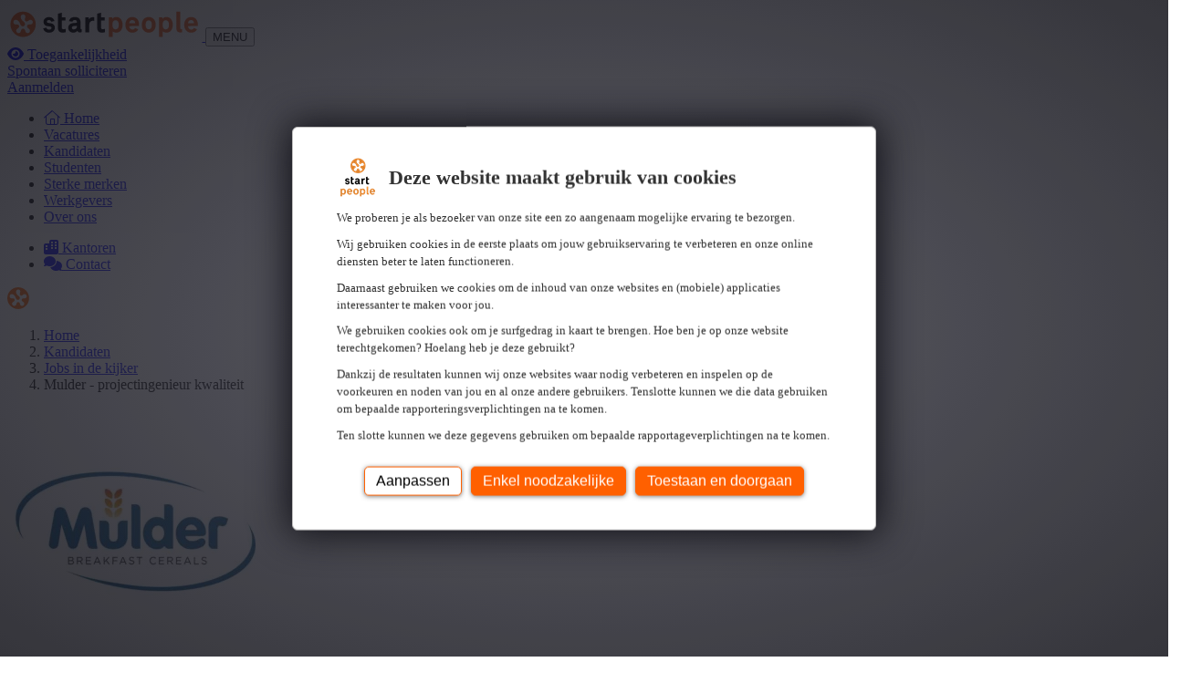

--- FILE ---
content_type: text/html; charset=utf-8
request_url: https://www.startpeople.be/nl/interim-vast-werk/jobs-in-de-kijker/mulder-projectingenieur-kwaliteit/
body_size: 16047
content:

<!DOCTYPE html>
<html lang="nl-be">
<head>
    
<script type="text/javascript">
    document.addEventListener("DOMContentLoaded", () => {
        setBrowserClass();
    });

    // Browser Detection
    function detectBrowser() {
        const userAgent = navigator.userAgent.toLowerCase();

        const agentHas = (keyword) => userAgent.includes(keyword.toLowerCase());

        const isIE = () => !!document.documentMode;

        const isSafari = () => {
            return (window.ApplePaySetupFeature || window.safari) &&
                agentHas("safari") &&
                !agentHas("chrome") &&
                !agentHas("crios");
        };

        const isChrome = () => agentHas("crios") || agentHas("chrome") || !!window.chrome;

        const isFirefox = () => agentHas("firefox") || agentHas("fxios") || agentHas("focus");

        const isEdge = () => agentHas("edg");

        const isOpera = () => agentHas("opr");

        const isVivaldi = () => agentHas("vivaldi");

        const isBrave = () => {
            return isChrome() && !navigator.brave;
        };

        if (isFirefox()) return "firefox";
        if (isEdge()) return "edge";
        if (isIE()) return "internet-explorer";
        if (isOpera()) return "opera";
        if (isVivaldi()) return "vivaldi";
        if (isBrave()) return "brave";
        if (isChrome()) return "chrome";
        if (isSafari()) return "safari";

        return "unknown";
    }

    function detectBrowserVersion() {
        let ua = navigator.userAgent;
        let match = ua.match(/(Chrome|Firefox|Safari|Edge|OPR|Vivaldi)\/(\d+)/);
        if (match) {
            return match[1] + ' ' + match[2];
        }
        if (ua.indexOf('MSIE') != -1 || ua.indexOf('Trident/') != -1) {
            return 'IE ' + (ua.match(/(?:MSIE |rv:)(\d+)/)[1] || '');
        }
        return 'Unknown Unknown';
    }

    // Browser Classes
    function setBrowserClass() {
        var body = document.body;
        body.classList.add("dxp-browser__" + detectBrowser());
        body.classList.add("dxp-browser-version__" + detectBrowserVersion().split(' ')[1]); // Only add the version number
    }

    // DataLayer
    window.dataLayer = window.dataLayer || [];
    window.dataLayer.push({
        "event": "page_load",
        "page": {
            "name": "Mulder - projectingenieur kwaliteit",
            "path": "/nl/interim-vast-werk/jobs-in-de-kijker/mulder-projectingenieur-kwaliteit/",
            "url": "https://www.startpeople.be/nl/interim-vast-werk/jobs-in-de-kijker/mulder-projectingenieur-kwaliteit/",
            "status": "200",
            "referrer": document.referrer
        },
        "site": {
            "title": "Start People",
            "url": "https://www.startpeople.be"
                    },
            "device": {
            "user-agent": "Mozilla/5.0 (Macintosh; Intel Mac OS X 10_15_7) AppleWebKit/537.36 (KHTML, like Gecko) Chrome/131.0.0.0 Safari/537.36; ClaudeBot/1.0; &#x2B;claudebot@anthropic.com)",
            "browser-name": detectBrowser(),
            "browser-version": detectBrowserVersion().split(' ')[1] // Only version number
        }
    });

    //Legacy Browsers fix
    if ((detectBrowser() == "safari" && detectBrowserVersion() <= "15.3") || (detectBrowser() == "chrome" && detectBrowserVersion() <= "99") || (detectBrowser() == "edge" && detectBrowserVersion() <= "98") || (detectBrowser() == "firefox" && detectBrowserVersion() <= "96") || (detectBrowser() == "opera" && detectBrowserVersion() <= "85")) {
        addCss('https://cdn.jsdelivr.net/npm/@fancyapps/ui@5.0/dist/carousel/carousel.css');
        addCss('https://cdn.jsdelivr.net/npm/@fancyapps/ui@5.0/dist/carousel/carousel.dots.css');
        addCss('https://cdn.jsdelivr.net/npm/@fancyapps/ui@5.0/dist/fancybox/fancybox.css');
        addCss('https://cdnjs.cloudflare.com/ajax/libs/bootstrap-datepicker/1.9.0/css/bootstrap-datepicker3.min.css');
        addCss('https://cdn.jsdelivr.net/npm/bootstrap@5.3.0-alpha3/dist/css/bootstrap.min.css');
        addCss('https://cdn.jsdelivr.net/npm/select2@4.0.13/dist/css/select2.min.css');
        addCss('https://cdn.jsdelivr.net/npm/select2-bootstrap-5-theme@1.3.0/dist/select2-bootstrap-5-theme.min.css');
        addCss('/css/theme.css');
        addCss('/css/components.css');
    }

    function addCss(fileName) {

        var head = document.head;
        var link = document.createElement("link");

        link.type = "text/css";
        link.rel = "stylesheet";
        link.href = fileName;

        head.appendChild(link);
    }
</script>

    <!-- Google Tag Manager -->
    <script>
        (function (w, d, s, l, i) {
            w[l] = w[l] || []; w[l].push({
                'gtm.start':
                    new Date().getTime(), event: 'gtm.js'
            }); var f = d.getElementsByTagName(s)[0],
                j = d.createElement(s), dl = l != 'dataLayer' ? '&l=' + l : ''; j.async = true; j.src =
                    'https://www.googletagmanager.com/gtm.js?id=' + i + dl; var n = d.querySelector('[nonce]');
            n && j.setAttribute('nonce', n.nonce || n.getAttribute('nonce')); f.parentNode.insertBefore(j, f);
        })(window, document, 'script', 'dataLayer', 'GTM-MGRVWG');</script>
    <!-- End Google Tag Manager -->

    <link rel="canonical" href="https://www.startpeople.be/nl/interim-vast-werk/jobs-in-de-kijker/mulder-projectingenieur-kwaliteit/" />
    
<meta charset="utf-8" />
<meta name="viewport" content="width=device-width, initial-scale=1, shrink-to-fit=no" />
<meta name="author" content="" />
<title>Mulder - projectingenieur kwaliteit | vacatures voor interim jobs &amp; vast werk - Start People</title>




    <!-- Open Graph-->
    



<meta property="og:type" content="website">

    <!-- Favicon-->
    
 <link rel="icon" sizes="any" href="/media/2haah35l/stp-icon-ico.ico"><!-- 32×32 -->  <link rel="icon" type="image/svg+xml" href="/media/bjuhjb51/stp-icon-svg.svg">     <link rel="apple-touch-icon" href="/media/44yfjivz/stp-icon-png.png"><!-- 180×180 --> 
    <link rel="icon" href="/media/44yfjivz/stp-icon-png.png"> <!-- needed for if no ico or svg are selected --> 
 

    <!-- Font Awesome icons-->
    <script crossorigin="anonymous" src="https://kit.fontawesome.com/3e8dd7ad0d.js"></script>

    <!-- Google fonts -->
    <link rel="stylesheet" type="text/css" href="https://fonts.googleapis.com/css?family=Source&#x2B;Sans&#x2B;3:100,300,400,500,700,900&amp;display=swap" />

    <!-- Bootstrap icons-->
    <link rel="stylesheet" href="https://cdn.jsdelivr.net/npm/bootstrap-icons@1.10.3/font/bootstrap-icons.css">

    
    

    <!-- Core theme CSS-->
    <link rel="stylesheet" href="/css/styles.css" />

    <!-- Bootstrap variables-->
    <style>
        body {
        --bs-body-font-family: 'Source Sans 3', system-ui, -apple-system, "Segoe UI", Roboto, "Helvetica Neue", "Noto Sans", "Liberation Sans", Arial, sans-serif, "Apple Color Emoji", "Segoe UI Emoji", "Segoe UI Symbol", "Noto Color Emoji";
--bs-body-font-size: 16px;
--bs-body-line-height: 1.5;
--bs-primary: #ff6000;
--bs-primary-rgb: 255, 96, 0;
--bs-secondary: #6c757d;
--bs-secondary-rgb: 108,117,125;
--bs-light: #f6f6f6;
--bs-light-rgb: 246, 246, 246;
--bs-dark: #202020;
--bs-dark-rgb: 32, 32, 32;
--bs-link-color: #ff6000;
--bs-link-color-rgb: 255, 96, 0;
--bs-link-hover-color: #ff6000;
--bs-link-hover-color-rgb: 255, 96, 0;
--bs-gray: #ADADAD;
--bs-gray-100: #DCDCDC;
--bs-green: #5FC842;
--bs-red: #DB0101;
--bs-success: #5FC842;
--bs-danger: #DB0101;
--bs-primary-text-emphasis: #052c65;
--bs-secondary-text-emphasis: #2b2f32;
--bs-success-text-emphasis: #0a3622;
--bs-info-text-emphasis: #055160;
--bs-warning-text-emphasis: #664d03;
--bs-danger-text-emphasis: #58151c;
--bs-light-text-emphasis: #495057;
--bs-dark-text-emphasis: #495057;
--bs-primary-bg-subtle: #ffb68a;
--bs-success-bg-subtle: #c8e6c9;
        }
    </style>
</head>
<body class="
                    ">
    
    <!-- Google Tag Manager (noscript) -->
    <noscript><iframe id="googleTagManager" src="https://www.googletagmanager.com/ns.html?id=GTM-MGRVWG"
    height="0" width="0"></iframe></noscript>
    <!-- End Google Tag Manager (noscript) -->


    <!-- jQuery-->
    <script integrity="sha256-pvPw+upLPUjgMXY0G+8O0xUf+/Im1MZjXxxgOcBQBXU=" crossorigin="anonymous" src="https://code.jquery.com/jquery-3.6.3.min.js"></script>

    <!-- Fancyapps JS-->
        <script src="https://cdn.jsdelivr.net/npm/@fancyapps/ui@5.0/dist/carousel/carousel.umd.js"></script>
        <script src="https://cdn.jsdelivr.net/npm/@fancyapps/ui@5.0/dist/carousel/carousel.dots.umd.js"></script>
        <script src="https://cdn.jsdelivr.net/npm/@fancyapps/ui@5.0/dist/fancybox/fancybox.umd.js"></script>

    <!-- Page Header-->
    
<header class="dxp-header pb-lg-0 navbar navbar-expand-lg fixed-top bg-white">
    <nav class="px-0 container-xxl flex-wrap flex-lg-nowrap mt-lg-2 align-self-start align-self-lg-end">
        <div class="px-lg-0 container d-flex d-lg-block flex-wrap flex-lg-nowrap justify-content-between">
            <a class="navbar-brand align-self-center order-1 order-lg-0" href="/nl/">
                <img src="/media/asljfi5d/stp-logo.svg"
                     alt="title" height="37px">
            </a>
            <button class="dxp-mobile-menu-toggle navbar-toggler float-end border-0 align-items-center order-2 order-lg-0" type="button" data-bs-toggle="collapse" data-bs-target=".multi-collapse" aria-controls="multi-collapse" aria-expanded="false" aria-label="Toggle navigation">
                <span class="dxp-mobile-menu-toggle__label fs-6 me-2">MENU</span>
                <span class="navbar-toggler-icon"></span>
            </button>
            <div class="float-lg-end collapse multi-collapse navbar-collapse order-5 order-lg-0 my-3 my-lg-0">
                <!-- Language Selector-->
                

            </div>
            <div class="float-lg-end collapse multi-collapse navbar-collapse order-4 order-lg-0 me-0 me-lg-3">
                <!-- Header Components-->
                



<div id="dxp-buttonHeaderRow-b2d2b5b1c7274185aa552c480ae78c9b"
     class="dxp-component-buttonHeader dxp-component-buttonHeader__wrapper
                    ">

    <section class="dxp-component-buttonHeader_section">
        <a class="dxp-component-buttonHeader__link my-2 my-lg-0 ms-sm-0 me-lg-2 d-block btn
                      btn-link
                        "
            role="button"
            href="#reciteme-launch"
        >
                    <i class="me-1 fa-solid fa-eye"></i>

            Toegankelijkheid

        </a>
    </section>
</div>


    <div
        id="dxp-buttonApplicationRow-45056b9c1ca14043880404239fe8453f" 
        class="dxp-component-buttonSollicitation dxp-component-buttonSollicitation__wrapper
                                ">
    
        <section class="dxp-component-buttonSollicitation_section">
            <a
                href="/nl/solliciteren-stap-1-spontaan"
                class="dxp-component-buttonSollicitation-link my-2 my-lg-0 ms-sm-0 me-lg-2 d-block btn
                                    btn-primary
                "
                role="button" 
            >
                
                Spontaan solliciteren 
                        
            </a>
        </section>
    </div>

<div
    id="dxp-buttonAuthenticationRow-59ce6ca2bfc54385a6296932dd19d6ed" 
    class="dxp-component-buttonAuthentication dxp-component-buttonAuthentication__wrapper
                    ">
    
    <section class="dxp-component-buttonAuthentication_section">
                <a 
                    id="btn-auth-login"
                    href="/nl/login/?redirectUrl=%2Fnl%2Finterim-vast-werk%2Fjobs-in-de-kijker%2Fmulder-projectingenieur-kwaliteit%2F"
                    class="dxp-component-buttonAuthentication__login-link my-2 my-lg-0 ms-sm-0 me-lg-2 d-block btn
                                            btn-outline-primary
                    "
                    role="button"
                    rel="nofollow"
                >
                
                    Aanmelden 
                        
                </a>
    </section>
</div>
            </div>
            <div class="collapse multi-collapse navbar-collapse mt-lg-2 order-3 order-lg-0">
                <!-- Main Navigation-->
                

<ul class="dxp-header-navigation navbar-nav navbar-nav-scroll flex-grow-1 shrink-0 d-flex mb-2 mb-lg-0 me-lg-auto">
    <li class="dxp-header-navigation__home flex-shrink-0">
        <a class="dxp-header-navigation__item-link nav-link
                            "
           href="/nl/">
            <i class="fa-light fa-house"></i>
            <span class="visually-hidden">Home</span>
        </a>
    </li>
                <li class="dxp-header-navigation__item nav-item flex-shrink-0">
                    <a                         href="/nl/jobs"
                       class="dxp-header-navigation__item-link nav-link
                                    "
>
                        Vacatures

                    </a>
                </li>
                <li class="dxp-header-navigation__item nav-item flex-shrink-0">
                    <a                         href="/nl/interim-vast-werk/"
                       class="dxp-header-navigation__item-link nav-link
                        active
                                    "
                        aria-current="page"
>
                        Kandidaten

                    </a>
                </li>
                <li class="dxp-header-navigation__item nav-item flex-shrink-0">
                    <a                         href="/nl/studentenarbeid/"
                       class="dxp-header-navigation__item-link nav-link
                                    "
>
                        Studenten

                    </a>
                </li>
                <li class="dxp-header-navigation__item nav-item flex-shrink-0">
                    <a                         href="/nl/werken-bij-sterke-merken/"
                       class="dxp-header-navigation__item-link nav-link
                                    "
>
                        Sterke merken

                    </a>
                </li>
                <li class="dxp-header-navigation__item nav-item flex-shrink-0">
                    <a                         href="/nl/werkgevers/"
                       class="dxp-header-navigation__item-link nav-link
                                    "
>
                        Werkgevers

                    </a>
                </li>
                <li class="dxp-header-navigation__item nav-item flex-shrink-0">
                    <a                         href="/nl/over-start-people/"
                       class="dxp-header-navigation__item-link nav-link
                                    "
>
                        Over ons

                    </a>
                </li>
</ul>
                <!-- Header Links-->
                

<ul class="dxp-header-links navbar-nav pt-2 pt-lg-0 mb-2 mb-lg-0 justify-content-end flex-shrink-0">
            <li class="nav-item">
                <a class="dxp-header-links__link nav-link" href="/nl/kantoren/">
                    <i class="dxp-header-links__link-icon fa-solid fa-buildings"></i>
                    Kantoren
                </a>
            </li>
            <li class="nav-item">
                <a class="dxp-header-links__link nav-link" href="/nl/contact/">
                    <i class="dxp-header-links__link-icon fa-solid fa-comments"></i>
                    Contact
                </a>
            </li>
</ul>
            </div>
        </div>
    </nav>
</header>

<script type="module" src="/scripts/Header/sticky-header.js"></script>

    <div class="dxp-main-wrapper dxp-data-layer-area position-relative">
        <!-- Page Header Alert -->
        


        <!-- Spinner -->
        <div class="dxp-loader-wrapper d-none">
    <div class="dxp-loader">
        <img class="dxp-loader__icon" src="data:image/svg+xml,%3C%3Fxml version='1.0' encoding='UTF-8'%3F%3E%3Csvg width='24px' height='24px' viewBox='0 0 24 24' version='1.1' xmlns='http://www.w3.org/2000/svg' xmlns:xlink='http://www.w3.org/1999/xlink'%3E%3C!-- Generator: Sketch 63.1 (92452) - https://sketch.com --%3E%3Ctitle%3EPath%3C/title%3E%3Cdesc%3ECreated with Sketch.%3C/desc%3E%3Cg id='Page-1' stroke='none' stroke-width='1' fill='none' fill-rule='evenodd'%3E%3Cg id='start-people-(1)' fill='%23FF6600' fill-rule='nonzero'%3E%3Cpath d='M23.8690431,11.988 C23.8690431,18.569 18.515,23.9220489 11.934,23.9220489 C8.76716425,23.9310904 5.72846969,22.67211 3.496,20.426 C1.25036257,18.1932135 -0.00853219063,15.1547255 -4.30890961e-05,11.988 C-4.30890961e-05,8.8 1.241,5.802 3.496,3.549 C5.72901486,1.30382392 8.76744106,0.0453148487 11.934,0.0539494455 C15.1006691,0.0447567941 18.1393018,1.3033514 20.372,3.549 C22.6182512,5.78186548 23.8775351,8.82078358 23.8690431,11.988 Z M20.301,8.036 C18.915,7.029 17.914,7.769 17.03,8.422 C16.167,9.062 15.42,9.614 14.361,8.845 C13.303,8.076 13.597,7.195 13.939,6.176 C14.288,5.134 14.682,3.954 13.295,2.947 C12.4863641,2.34514112 11.3786359,2.34514112 10.57,2.947 C9.892,3.441 9.542,4.177 9.56,5.074 C9.595,6.726 10.811,8.508 11.968,9.276 C13.073,10.011 13.693,10.911 13.712,11.811 C13.725,12.45 13.419,13.03 12.849,13.444 C12.279,13.858 11.633,13.969 11.029,13.76 C10.179,13.463 9.515,12.597 9.157,11.318 C8.784,9.981 7.465,8.273 5.904,7.73 C5.057,7.435 4.249,7.541 3.568,8.035 C2.74602094,8.61800943 2.40377802,9.67115835 2.726,10.626 C3.256,12.256 4.5,12.245 5.599,12.235 C6.674,12.226 7.603,12.218 8.007,13.462 C8.411,14.706 7.654,15.245 6.779,15.87 C5.885,16.509 4.873,17.23 5.402,18.86 C5.70283511,19.8217237 6.59837875,20.4726588 7.606,20.462137 C9.32,20.462137 9.694,19.274 10.024,18.228 C10.347,17.203 10.628,16.317 11.935,16.317 C13.244,16.317 13.522,17.203 13.846,18.228 C14.176,19.275 14.55,20.462137 16.264,20.462137 C17.2717263,20.472988 18.1674456,19.8219252 18.468,18.86 C18.998,17.23 17.985,16.506 17.091,15.87 C16.216,15.245 15.46,14.706 15.862,13.462 C16.266,12.217 17.195,12.227 18.27,12.235 C19.369,12.244 20.612,12.255 21.142,10.626 C21.4639329,9.67167381 21.1221673,8.61914963 20.301,8.036 L20.301,8.036 Z' id='Shape'%3E%3C/path%3E%3C/g%3E%3C/g%3E%3C/svg%3E">
    </div>
</div>

        <!-- Page Content-->
        





<style>




    body {
        --bs-link-color: var(--bs-primary);
        --bs-link-color-rgb: var(--bs-primary-rgb);
        --bs-link-hover-color: var(--bs-primary);
        --bs-link-hover-color-rgb: var(--bs-primary-rgb);
        --bs-border-radius-sm: var(--bs-border-radius);
        --bs-border-radius-lg: var(--bs-border-radius);
        --bs-border-radius-xl: var(--bs-border-radius);
        --bs-border-radius-xxl: var(--bs-border-radius);
        --bs-border-radius-2xl: var(--bs-border-radius);

        
        main {
        }


    }

    .dxp-page-brand__banner {
        background-image: url();
    }

    .dxp-page-brand__video-thumbnail {
        background-image: url('');
    }

    /* Header */

    @media (min-width: 992px) {



    }

    /* Banner */

    
    


    @media (max-width: 991.98px) {
        .dxp-page-brand__image figure {
            overflow: hidden;
        }

        .dxp-page-brand__image {
            --bs-aspect-ratio: 33%;
        }

        .dxp-page-brand__image figure img {
            width: auto;
            height: 100%;
            max-width: none;
            transform: translate(-50%,0);
            position: absolute;
            left: 50%;
        }
    }

    /* Menu */



    /* Content */



    /* Footer */



</style>

<main class="dxp-page-brand
                    dxp-page-brand__no-banner
    ">
    <div id="dxp-monitoring"></div>
    <section id="dxp-brandPage-5de9964ed4ec43eaa2c1459e38a929b7" class="pt-md-3 pt-sm-3 pt-2 pb-0 position-relative">
        <div class="dxp-page-brand__banner-wrapper position-absolute start-0 top-0 w-100">
            <div class="dxp-page-brand__overlay position-absolute start-0 top-0 w-100 h-100"></div>
            <div class="dxp-page-brand__banner position-absolute w-100 h-100"></div>
        </div>
        <div class="container">
                <nav class="mb-md-3 mb-2 d-flex breadcrumb" aria-label="breadcrumb">
                    <ol class="breadcrumb mb-0 flex-grow-1 align-self-center">
                            <li class="breadcrumb-item"><a class="link-light" href="/nl/">Home</a></li>
                            <li class="breadcrumb-item"><a class="link-light" href="/nl/interim-vast-werk/">Kandidaten</a></li>
                            <li class="breadcrumb-item"><a class="link-light" href="/nl/interim-vast-werk/jobs-in-de-kijker/">Jobs in de kijker</a></li>
                        <li class="breadcrumb-item active text-light" aria-current="page">Mulder - projectingenieur kwaliteit</li>
                    </ol>
                </nav>
        </div>
        <div class="container">
            <div class="row justify-content-center">
                <div class="col">
                    <div class="dxp-page-brand__content card">
                                <div class="dxp-page-brand__logo d-flex align-items-center">
                                    <img src="/media/ivdazmsm/dxp-brand-spotlight-detail-logo.jpg"
                                         alt="DXP Brand Spotlight DETAIL Logo" />
                                </div>
                        <div class="dxp-page-brand__image">
                        </div>


                            <div class="card-body py-3 py-md-4 px-3 px-md-5">
                                <div class="dxp-page-brand__content-header d-md-flex ">
                                           <h1 class="dxp-page-brand__title mb-3
                                           ">Mulder - projectingenieur kwaliteit</h1>
                                    
                                    <div class="dxp-page-brand__share d-flex ms-auto align-items-top fs-4

                                                                        
                                    ">
                                        <a title="Facebook" class="mx-2" href="https://www.facebook.com/sharer/sharer.php?u=https://www.startpeople.be/nl/interim-vast-werk/jobs-in-de-kijker/mulder-projectingenieur-kwaliteit/" target="_blank">
                                            <i class="fa-brands fa-square-facebook"></i>
                                        </a>
                                        <a title="LinkedIn" class="mx-2" href="https://www.linkedin.com/shareArticle?mini=true&url=https://www.startpeople.be/nl/interim-vast-werk/jobs-in-de-kijker/mulder-projectingenieur-kwaliteit/" target="_blank">
                                            <i class="fa-brands fa-linkedin"></i>
                                        </a>
                                    </div>
                                </div>
                                <div class="dxp-page-brand__text">
                            
                                </div>
                            </div>
                        </div>
                    </div>
                </div>
            </div>
    </section>
    <!-- Page Components-->
    <div class="umb-block-list">

<link rel="stylesheet" href="/css/JobDispatcher/component-job-list.css">


<div id="dxp-jobsRow-69fa22c8434d4734823b29dceccd3ac3"
data-dxp-component-jobs
data-dxp-job-group-id="72008"
data-dxp-page-size="10"
data-dxp-active-page="1"
data-dxp-language="nl"
data-dxp-culture-name="nl-BE"
data-dxp-filter-by-site-language="False"
class="dxp-component-jobs position-relative
                
                  dxp-component-jobs--show-all

        
                        dxp-component-jobs--view-list

                        dxp-component-jobs--search-hidden
">
    <section class="dxp-component-jobs_section
                                py-md-5 py-sm-3 py-3
                ">
        <div class="container" data-dxp-job-list-title="">
            <div class="dxp-component-jobs__wrapper row">

                <div class="dxp-component-jobs__items-wrapper col">

                    <div class="dxp-component-jobs__items-header d-flex flex-column flex-md-row align-content-center align-items-center d-none">
                                <div class="me-md-auto">
                                    <h3 class="h6 mb-0">
                                    Wij hebben
                                        <span class="dxp-component-jobs__items-header-total"></span>
                                        <span id="job-header-plural">vacatures</span>
                                        <span id="job-header-single" class="d-none">vacature</span>
                                    voor jou gevonden.
                                    </h3>
                                </div>
<nav class="dxp-component-jobs__pagination" aria-label="...">
    <ul class="pagination justify-content-end align-items-center mb-0">
        <li class="dxp-component-jobs__pagination-button pagination-button-first page-item disabled">
            <button type="button" class="page-link" aria-label="First">
                <i class="fa-solid fa-chevron-double-left"></i>
            </button>
        </li>
        <li class="dxp-component-jobs__pagination-button pagination-button-previous page-item disabled">
            <button type="button" class="page-link" aria-label="Previous">
                <i class="fa-solid fa-chevron-left"></i>
            </button>
        </li>
        <li class="dxp-component-jobs__pagination-button pagination-button-next page-item">
            <button type="button" class="page-link" aria-label="Next">
                <i class="fa-solid fa-chevron-right"></i>
            </button>
        </li>
        <li class="dxp-component-jobs__pagination-button pagination-button-last page-item">
            <button type="button" class="page-link" aria-label="Last">
                <i class="fa-solid fa-chevron-double-right"></i>
            </button>
        </li>
    </ul>
</nav>
                    </div>

                    

<div id="ajax-status-container" class="dxp-ajax-status-container d-none">
    
    <div class="dxp-ajax-status__alert alert alert-warning alert-401 d-none" role="alert">
        <span class="me-2">U hebt geen toegang tot deze pagina of bent niet langer aangemeld.</span>
        <a href="/nl/login/">Opnieuw aanmelden.</a>
    </div>

    <div class="dxp-ajax-status__alert alert alert-danger alert-500 d-none" role="alert">
        Er is een fout opgetreden. Gelieve later opnieuw te proberen.
        <a class="alert-close d-none" href="#">Sluiten</a>
    </div>

</div>

                    <div class="dxp-component-jobs__items row row-cols-1 row-cols-sm-1 row-cols-md-1
                                                        justify-content-md-start

                                                    row-cols-xl-12 row-cols-lg-12
                    ">

<div class="dxp-component-jobs__item dxp-component-jobs__item--placeholder">
    <div class="card
            ">
        <div class="d-flex
                ">
                <div class="dxp-component-jobs__item-image d-flex align-items-center">
                    <img style="width:35px; height:35px; background-color:#868e96;"></img>
                </div>

            <div class="flex-grow-1
                    ">
                <div class="dxp-component-jobs__item-body card-body
                        ">
                    <h4 class="dxp-component-jobs__item-title card-title h-6 placeholder-glow" aria-hidden="true">
                        <span class="placeholder col-5 placeholder-lg"></span>
                        <span class="placeholder col-2 placeholder-lg"></span>
                        <span class="placeholder col-4 placeholder-lg"></span>
                    </h4>
                        <p class="dxp-component-jobs__item-text card-text placeholder-glow">
                            <span class="placeholder col-2 placeholder-sm"></span>
                            <span class="placeholder col-1 placeholder-sm"></span>
                            <span class="placeholder col-3 placeholder-sm"></span>
                            <span class="placeholder col-2 placeholder-sm"></span>
                            <span class="placeholder col-3 placeholder-sm"></span>
                            <span class="placeholder col-2 placeholder-sm"></span>
                            <span class="placeholder col-3 placeholder-sm"></span>
                            <span class="placeholder col-1 placeholder-sm"></span>
                            <span class="placeholder col-3 placeholder-sm"></span>
                            <span class="placeholder col-2 placeholder-sm"></span>
                            <span class="placeholder col-1 placeholder-sm"></span>
                            <span class="placeholder col-2 placeholder-sm"></span>
                            <span class="placeholder col-1 placeholder-sm"></span>
                            <span class="placeholder col-3 placeholder-sm"></span>
                            <span class="placeholder col-2 placeholder-sm"></span>
                            <span class="placeholder col-1 placeholder-sm"></span>
                        </p>
                </div>
                <div class="dxp-component-jobs__item-footer card-footer bg-transparent border-top-0">
                        <div class="dxp-component-jobs__item-info row">
                            <div class="col-12 dxp-component-jobs__item-info-location placeholder-glow
                                                                            col-md-6
                                        ">
                                <i class="fa-light fa-location-dot me-1"></i>
                                <span class="placeholder col-3"></span>
                                <span class="placeholder col-3"></span>
                            </div>
                            <div class="col-12 dxp-component-jobs__item-info-contract placeholder-glow
                                                                            col-md-6
                                        ">
                                <i class="fa-light fa-file me-1"></i>
                                <span class="placeholder col-3"></span>
                            </div>
                            <div class="col-12 dxp-component-jobs__item-info-date placeholder-glow
                                                                            col-md-6
                                        ">
                                <i class="fa-light fa-calendar me-1"></i>
                                <span class="placeholder col-2"></span>
                                <span class="placeholder col-3"></span>
                            </div>
                            <div class="col-12 dxp-component-jobs__item-info-hours placeholder-glow
                                                                            col-md-6
                                        ">
                                <i class="fa-light fa-clock me-1"></i>
                                <span class="placeholder col-1"></span>
                                <span class="placeholder col-2"></span>
                            </div>
                        </div>
                    <div class="d-flex flex-row align-items-center flex-wrap justify-content-center justify-content-md-start">
                        <a class="btn btn-primary me-0 me-md-2 flex-shrink-0 disabled" disabled aria-disabled="true">
                            Bekijk vacature
                        </a>

                        <a class="btn btn-link z-2 flex-shrink-0 dxp-job-not-saved disabled" disabled aria-disabled="true" aria-hidden="true">
                            <i class="fa-light fa-heart me-1 text-secondary"></i>
                            Bewaar
                        </a>

                    </div>
                </div>
            </div>
        </div>
    </div>
</div>
<div class="dxp-component-jobs__item dxp-component-jobs__item--placeholder">
    <div class="card
            ">
        <div class="d-flex
                ">
                <div class="dxp-component-jobs__item-image d-flex align-items-center">
                    <img style="width:35px; height:35px; background-color:#868e96;"></img>
                </div>

            <div class="flex-grow-1
                    ">
                <div class="dxp-component-jobs__item-body card-body
                        ">
                    <h4 class="dxp-component-jobs__item-title card-title h-6 placeholder-glow" aria-hidden="true">
                        <span class="placeholder col-5 placeholder-lg"></span>
                        <span class="placeholder col-2 placeholder-lg"></span>
                        <span class="placeholder col-4 placeholder-lg"></span>
                    </h4>
                        <p class="dxp-component-jobs__item-text card-text placeholder-glow">
                            <span class="placeholder col-2 placeholder-sm"></span>
                            <span class="placeholder col-1 placeholder-sm"></span>
                            <span class="placeholder col-3 placeholder-sm"></span>
                            <span class="placeholder col-2 placeholder-sm"></span>
                            <span class="placeholder col-3 placeholder-sm"></span>
                            <span class="placeholder col-2 placeholder-sm"></span>
                            <span class="placeholder col-3 placeholder-sm"></span>
                            <span class="placeholder col-1 placeholder-sm"></span>
                            <span class="placeholder col-3 placeholder-sm"></span>
                            <span class="placeholder col-2 placeholder-sm"></span>
                            <span class="placeholder col-1 placeholder-sm"></span>
                            <span class="placeholder col-2 placeholder-sm"></span>
                            <span class="placeholder col-1 placeholder-sm"></span>
                            <span class="placeholder col-3 placeholder-sm"></span>
                            <span class="placeholder col-2 placeholder-sm"></span>
                            <span class="placeholder col-1 placeholder-sm"></span>
                        </p>
                </div>
                <div class="dxp-component-jobs__item-footer card-footer bg-transparent border-top-0">
                        <div class="dxp-component-jobs__item-info row">
                            <div class="col-12 dxp-component-jobs__item-info-location placeholder-glow
                                                                            col-md-6
                                        ">
                                <i class="fa-light fa-location-dot me-1"></i>
                                <span class="placeholder col-3"></span>
                                <span class="placeholder col-3"></span>
                            </div>
                            <div class="col-12 dxp-component-jobs__item-info-contract placeholder-glow
                                                                            col-md-6
                                        ">
                                <i class="fa-light fa-file me-1"></i>
                                <span class="placeholder col-3"></span>
                            </div>
                            <div class="col-12 dxp-component-jobs__item-info-date placeholder-glow
                                                                            col-md-6
                                        ">
                                <i class="fa-light fa-calendar me-1"></i>
                                <span class="placeholder col-2"></span>
                                <span class="placeholder col-3"></span>
                            </div>
                            <div class="col-12 dxp-component-jobs__item-info-hours placeholder-glow
                                                                            col-md-6
                                        ">
                                <i class="fa-light fa-clock me-1"></i>
                                <span class="placeholder col-1"></span>
                                <span class="placeholder col-2"></span>
                            </div>
                        </div>
                    <div class="d-flex flex-row align-items-center flex-wrap justify-content-center justify-content-md-start">
                        <a class="btn btn-primary me-0 me-md-2 flex-shrink-0 disabled" disabled aria-disabled="true">
                            Bekijk vacature
                        </a>

                        <a class="btn btn-link z-2 flex-shrink-0 dxp-job-not-saved disabled" disabled aria-disabled="true" aria-hidden="true">
                            <i class="fa-light fa-heart me-1 text-secondary"></i>
                            Bewaar
                        </a>

                    </div>
                </div>
            </div>
        </div>
    </div>
</div>
<div class="dxp-component-jobs__item dxp-component-jobs__item--placeholder">
    <div class="card
            ">
        <div class="d-flex
                ">
                <div class="dxp-component-jobs__item-image d-flex align-items-center">
                    <img style="width:35px; height:35px; background-color:#868e96;"></img>
                </div>

            <div class="flex-grow-1
                    ">
                <div class="dxp-component-jobs__item-body card-body
                        ">
                    <h4 class="dxp-component-jobs__item-title card-title h-6 placeholder-glow" aria-hidden="true">
                        <span class="placeholder col-5 placeholder-lg"></span>
                        <span class="placeholder col-2 placeholder-lg"></span>
                        <span class="placeholder col-4 placeholder-lg"></span>
                    </h4>
                        <p class="dxp-component-jobs__item-text card-text placeholder-glow">
                            <span class="placeholder col-2 placeholder-sm"></span>
                            <span class="placeholder col-1 placeholder-sm"></span>
                            <span class="placeholder col-3 placeholder-sm"></span>
                            <span class="placeholder col-2 placeholder-sm"></span>
                            <span class="placeholder col-3 placeholder-sm"></span>
                            <span class="placeholder col-2 placeholder-sm"></span>
                            <span class="placeholder col-3 placeholder-sm"></span>
                            <span class="placeholder col-1 placeholder-sm"></span>
                            <span class="placeholder col-3 placeholder-sm"></span>
                            <span class="placeholder col-2 placeholder-sm"></span>
                            <span class="placeholder col-1 placeholder-sm"></span>
                            <span class="placeholder col-2 placeholder-sm"></span>
                            <span class="placeholder col-1 placeholder-sm"></span>
                            <span class="placeholder col-3 placeholder-sm"></span>
                            <span class="placeholder col-2 placeholder-sm"></span>
                            <span class="placeholder col-1 placeholder-sm"></span>
                        </p>
                </div>
                <div class="dxp-component-jobs__item-footer card-footer bg-transparent border-top-0">
                        <div class="dxp-component-jobs__item-info row">
                            <div class="col-12 dxp-component-jobs__item-info-location placeholder-glow
                                                                            col-md-6
                                        ">
                                <i class="fa-light fa-location-dot me-1"></i>
                                <span class="placeholder col-3"></span>
                                <span class="placeholder col-3"></span>
                            </div>
                            <div class="col-12 dxp-component-jobs__item-info-contract placeholder-glow
                                                                            col-md-6
                                        ">
                                <i class="fa-light fa-file me-1"></i>
                                <span class="placeholder col-3"></span>
                            </div>
                            <div class="col-12 dxp-component-jobs__item-info-date placeholder-glow
                                                                            col-md-6
                                        ">
                                <i class="fa-light fa-calendar me-1"></i>
                                <span class="placeholder col-2"></span>
                                <span class="placeholder col-3"></span>
                            </div>
                            <div class="col-12 dxp-component-jobs__item-info-hours placeholder-glow
                                                                            col-md-6
                                        ">
                                <i class="fa-light fa-clock me-1"></i>
                                <span class="placeholder col-1"></span>
                                <span class="placeholder col-2"></span>
                            </div>
                        </div>
                    <div class="d-flex flex-row align-items-center flex-wrap justify-content-center justify-content-md-start">
                        <a class="btn btn-primary me-0 me-md-2 flex-shrink-0 disabled" disabled aria-disabled="true">
                            Bekijk vacature
                        </a>

                        <a class="btn btn-link z-2 flex-shrink-0 dxp-job-not-saved disabled" disabled aria-disabled="true" aria-hidden="true">
                            <i class="fa-light fa-heart me-1 text-secondary"></i>
                            Bewaar
                        </a>

                    </div>
                </div>
            </div>
        </div>
    </div>
</div>                    </div>

                    <div class="dxp-component-jobs__items-footer d-flex flex-column flex-md-row align-content-center align-items-center d-none">
                                <div class="me-md-auto">
                                    <h3 class="h6 mb-0">
                                    Je hebt
                                        <span class="dxp-component-jobs__items-footer-viewed"></span> van
                                        <span class="dxp-component-jobs__items-footer-total"></span> jobs gezien.
                                    </h3>
                                </div>
<nav class="dxp-component-jobs__pagination" aria-label="...">
    <ul class="pagination justify-content-end align-items-center mb-0">
        <li class="dxp-component-jobs__pagination-button pagination-button-first page-item disabled">
            <button type="button" class="page-link" aria-label="First">
                <i class="fa-solid fa-chevron-double-left"></i>
            </button>
        </li>
        <li class="dxp-component-jobs__pagination-button pagination-button-previous page-item disabled">
            <button type="button" class="page-link" aria-label="Previous">
                <i class="fa-solid fa-chevron-left"></i>
            </button>
        </li>
        <li class="dxp-component-jobs__pagination-button pagination-button-next page-item">
            <button type="button" class="page-link" aria-label="Next">
                <i class="fa-solid fa-chevron-right"></i>
            </button>
        </li>
        <li class="dxp-component-jobs__pagination-button pagination-button-last page-item">
            <button type="button" class="page-link" aria-label="Last">
                <i class="fa-solid fa-chevron-double-right"></i>
            </button>
        </li>
    </ul>
</nav>
                    </div>

                </div>
            </div>
        </div>
    </section>
</div>

<script type="text/template" id="pagination-page-item">
    <li class="page-item pagination-button-page" data-page-number="<%= pageNumber %>"><button type="button" class="page-link"><%= pageNumber %></button></li>
</script>

<script type="text/template" id="job-item-template">
    <div class="dxp-component-jobs__item" data-dxp-job-code="<%= jobCode %>">
        <div class="card
        ">
            <div class="d-flex
            ">
                        <div class="dxp-component-jobs__item-image d-flex align-items-center">
                            <img class="" alt="<%= specialization %>" src="<%= iconUrl %>">
                        </div>
                <div class="flex-grow-1
                ">
                    <div class="dxp-component-jobs__item-body card-body
                    ">
                        <% if (accountLogoUrl != null) {%>
                        <div class="dxp-page-jobs__logo mb-4">
                        <img alt="<%= accountLogoName %>" src="<%= accountLogoUrl %>?width=210&height=70&rmode=max&ranchor=left">
                        </div>
                        <% }%>
                        <h4 class="dxp-component-jobs__item-title card-title h-6"><%= functionTitle %></h4>
                        <p class="dxp-component-jobs__item-text card-text">
                            <%= functionDescription %>
                        </p>
                    </div>
                    <div class="dxp-component-jobs__item-footer card-footer bg-transparent border-top-0">
                            <div class="dxp-component-jobs__item-info">
                                <div class="dxp-component-jobs__item-info__properties d-flex flex-column flex-md-row flex-wrap">
                                    <div class="dxp-component-jobs__item-info-location  col-12 col-md-6
                                                                                    dxp-component-jobs__item-info-location_tiles
">
                                        <i class="fa-light fa-location-dot me-1"></i>
                                        <%= postalCodeAndCity %>
                                    </div>
                                        <div class="dxp-page-jobs__item-info-contract  col-12 col-md-6
                                                                                            dxp-component-jobs__item-info-contract__tiles
">
                                            <i class="fa-light fa-file me-1"></i>
                                            <%= contractType %>
                                        </div>
                                            <div class="dxp-component-jobs__item-info-hours  col-12 col-md-6
                                                                                                    dxp-component-jobs__item-info-hours__tiles
">
                                                <i class="fa-light fa-clock me-1"></i>
                                                <%= offeredHours %>
                                                u/week
                                                <% if (offeredSalaryFrom != "" && offeredSalaryFrom != "0") { %>
                                                    <i class="fa-light fa-hyphen"></i>
                                                    <%= offeredSalaryFrom  %>
                                                    <% if (offeredSalaryTo != "" && offeredSalaryTo != "0") { %>
                                                        <span> - </span>
                                                        <%= offeredSalaryTo  %>
                                                    <% } %>
                                                    <% if (jobSalaryTypeCode != null) %>
                                                    <% { %>
                                                        <%
                                                            var jobSalaryType = "";
                                                            switch (jobSalaryTypeCode)
                                                            {
                                                                case "0":
                                                                    jobSalaryType = "&#x20AC;/jaar";
                                                                    break;
                                                                case "1":
                                                                    jobSalaryType = "&#x20AC;/uur";
                                                                    break;
                                                                case "2":
                                                                    jobSalaryType = "&#x20AC;/week";
                                                                    break;
                                                                case "3":
                                                                    jobSalaryType = "&#x20AC;/maand";
                                                                    break;
                                                                case "4":
                                                                    jobSalaryType = "&#x20AC;/dag";
                                                                    break;
                                                            }
                                                        %>
                                                        <%= jobSalaryType %>
                                                    <% } %>
                                                <% } %>
                                            </div>
                                    <div class="dxp-component-jobs__item-info-date  col-12 col-md-6
                                        ">
                                            <i class="fa-light fa-calendar me-1"></i>
                                            Gepubliceerd op <%= publishDate %>
                                    </div>
                                </div>
                            </div>
                                <div class="d-flex flex-row align-items-center flex-wrap justify-content-center justify-content-md-start">
                                    <a href="/nl/job/<%= jobUrlSuffix %>"
                                        class="btn btn-primary stretched-link me-0 me-md-2 flex-shrink-0 dxp-job-not-saved">
                                        Bekijk vacature
                                    </a>
                                        <% if (!isSaved) { %>
                                            <a href="/nl/save-and-redirect/<%= jobUrlSuffix %>" class="btn btn-link z-2 flex-shrink-0 dxp-job-not-saved" >
                                                <i class="fa-light fa-heart me-1"></i>
                                                Bewaar
                                            </a>
                                        <% } else { %>
                                            <a href="/nl/dashboard/jobs/" class="btn btn-link z-2 flex-shrink-0 active dxp-job-saved">
                                                <i class="fa-solid fa-heart me-1"></i>
                                                Bewaard
                                            </a>
                                        <% } %>
                                </div>
                    </div>
                </div>
            </div>
        </div>
    </div>
</script>
<script type="module" src="/scripts/JobDispatcher/JobsComponent.js"></script>

</div>

</main>


    </div>

    <!-- Page Footer-->
    
<footer class="dxp-footer">
    <!-- Footer Components-->
    




<div id="dxp-officeSearchRow-01af6212028843e9b8cf6ea3257ad4df"
    class="dxp-footer-office-search
    pt-lg-4 pt-md-4 pt-4 pb-lg-4 pb-md-4 pb-4
            bg-light
    ">
    <div class="container">
        <section class="dxp-footer-office-search__section ms-xl-5 me-xl-5 ps-xxl-5 pe-xxl-5">
            
            

<div id="ajax-status-container" class="ms-auto me-auto ms-xl-5 me-xl-5 d-none">

    <div class="dxp-ajax-status__alert alert alert-danger alert-500 d-none" role="alert">
        Er is een fout opgetreden. Gelieve later opnieuw te proberen.
        <a class="alert-close d-none" href="#">Sluiten</a>
    </div>

</div>

            <div class="d-lg-flex flex-wrap flex-xl-nowrap align-items-center ms-auto me-auto ms-xl-5 me-xl-5 text-lg-left">
                <div class="d-flex flex-column flex-lg-nowrap flex-lg-row flex-wrap align-items-stretch align-items-lg-center justify-content-center justify-content-lg-start flex-grow-1 me-lg-4 mb-3 mb-lg-0">
                    <div class="me-lg-4 fs-6 mb-2 mb-lg-0 flex-shrink-0">
                        <span><i class="fa-light fa-magnifying-glass me-3"></i>Zoek een kantoor in je buurt</span>
                    </div>

                    <form method="get" id="office-search-form" action="/nl/kantoren/" class="w-100">
                        <div class="d-flex flex-grow-1">
                            <div class="d-flex flex-grow-1 flex-shrink-1 align-items-center">
                                <div class="w-100 me-2">
                                    <input type="text" class="form-control" id="dxp-footer-office-search__form-zipcode" name="City"
                                           placeholder="Postcode of gemeente"
                                           data-dxp-pending="bezig met zoeken..."
                                           data-dxp-no-results="geen resultaten">
                                    <input type="hidden" id="office-city-code" name="CityCode">
                                </div>
                            </div>
                            <div>
                                <select class="form-select" name="Distance" id="office-search-city-distance" aria-label="Floating label select example">
                                    <option value="0">Alleen in</option>
                                    <option value="10">10 km</option>
                                    <option value="25" selected>25 km</option>
                                    <option value="50">50 km</option>
                                    <option value="75">75 km</option>
                                    <option value="100">100 km</option>
                                </select>
                            </div>
                            <input type="hidden" name="LanguageIsoCode" value="nl" />
                        </div>
                    </form>
                </div>

                <div class="align-self-stretch d-flex align-content-stretch flex-shrink-0">
                    <button type="submit" form="office-search-form" class="d-flex align-items-center justify-content-center text-center text-lg-start align-self-stretch btn btn-lg w-100
                                                    btn-primary
">
                        Zoek kantoor
                    </button>
                </div>
            </div>
        </section>
    </div>
</div>

<script>
    let isoLanguageName = "nl";
    let inputIdZipcodeLocation = "dxp-footer-office-search__form-zipcode";
    let inputIdOfficeCity = "office-city-code";
</script>

<link rel="stylesheet" href="/css/Offices/officeSearchRow.css">
<script type="module" src="/scripts/Offices/officeSearchRow.js"></script>

    <div class="container-lg pt-5 pb-3">
        <div class="dxp-footer-menu row g-3">
            <!-- Footer Menu-->
            

        <div class="dxp-footer-menu__item col-6 col-sm-4 col-md-3 col-lg-2 col-xl">
            <div class="dxp-footer-menu__item-title h6">

                Vacatures 


            </div>
            <ul class="dxp-footer-menu__item-submenu nav flex-column">
                    <li class="nav-item mb-2"><a href="/nl/interim-vast-werk/vast-werk/" class="nav-link p-0 "><small>Alle vaste jobs</small></a></li>
                    <li class="nav-item mb-2"><a href="/nl/jobs?Distance=25&amp;JobTypeGroups=001&amp;Page=1&amp;LanguageIsoCode=nl" class="nav-link p-0 "><small>Alle tijdelijke jobs</small></a></li>
                    <li class="nav-item mb-2"><a href="/nl/interim-vast-werk/" class="nav-link p-0 "><small>Alles over interimwerken</small></a></li>
            </ul>
        </div>
        <div class="dxp-footer-menu__item col-6 col-sm-4 col-md-3 col-lg-2 col-xl">
            <div class="dxp-footer-menu__item-title h6">

                Werkgevers


            </div>
            <ul class="dxp-footer-menu__item-submenu nav flex-column">
                    <li class="nav-item mb-2"><a href="/nl/contact/openstaande-vacature-doorsturen/" class="nav-link p-0 "><small>Openstaande vacature doorsturen</small></a></li>
                    <li class="nav-item mb-2"><a href="/nl/werkgevers/uitzendkrachten/" class="nav-link p-0 "><small>Uitzendkrachten</small></a></li>
                    <li class="nav-item mb-2"><a href="/nl/studentenarbeid/waarom-werken-met-jobstudenten/" class="nav-link p-0 "><small>Studenten</small></a></li>
                    <li class="nav-item mb-2"><a href="/nl/werkgevers/#hr-diensten" class="nav-link p-0 "><small>Diensten op maat</small></a></li>
                    <li class="nav-item mb-2"><a href="/nl/werkgevers/#onze-topsectoren" class="nav-link p-0 "><small>Onze specialisaties</small></a></li>
            </ul>
        </div>
        <div class="dxp-footer-menu__item col-6 col-sm-4 col-md-3 col-lg-2 col-xl">
            <div class="dxp-footer-menu__item-title h6">

                Over ons


            </div>
            <ul class="dxp-footer-menu__item-submenu nav flex-column">
                    <li class="nav-item mb-2"><a href="/nl/over-start-people/" class="nav-link p-0 "><small>Wij zijn een Top Employer</small></a></li>
                    <li class="nav-item mb-2"><a href="/nl/over-start-people/word-onze-collega/" class="nav-link p-0 "><small>Word onze collega</small></a></li>
                    <li class="nav-item mb-2"><a href="/nl/over-start-people/start-people-interim/" class="nav-link p-0 "><small>Start People Interim</small></a></li>
                    <li class="nav-item mb-2"><a href="/nl/over-start-people/" class="nav-link p-0 "><small>Waarden &amp; diversiteit</small></a></li>
                    <li class="nav-item mb-2"><a href="/nl/over-start-people/historiek/" class="nav-link p-0 "><small>Historiek</small></a></li>
                    <li class="nav-item mb-2"><a href="/nl/over-start-people/rgf-staffing/" class="nav-link p-0 "><small>RGF Staffing</small></a></li>
                    <li class="nav-item mb-2"><a href="/nl/over-start-people/sponsoring-local-heroes/" class="nav-link p-0 "><small>Sponsoring - Local Heroes</small></a></li>
                    <li class="nav-item mb-2"><a href="/nl/over-start-people/nieuws/" class="nav-link p-0 "><small>Nieuws</small></a></li>
            </ul>
        </div>
        <div class="dxp-footer-menu__item col-6 col-sm-4 col-md-3 col-lg-2 col-xl">
            <div class="dxp-footer-menu__item-title h6">

                Studenten


            </div>
            <ul class="dxp-footer-menu__item-submenu nav flex-column">
                    <li class="nav-item mb-2"><a href="/nl/jobs/student" class="nav-link p-0 "><small>Alle studentenjobs</small></a></li>
                    <li class="nav-item mb-2"><a href="/nl/studentenarbeid/" class="nav-link p-0 "><small>Alles over studentenjobs</small></a></li>
            </ul>
        </div>
        <div class="dxp-footer-menu__item col-6 col-sm-4 col-md-3 col-lg-2 col-xl">
            <div class="dxp-footer-menu__item-title h6">

                Meer diensten


            </div>
            <ul class="dxp-footer-menu__item-submenu nav flex-column">
                    <li class="nav-item mb-2"><a href="https://services.startpeople.be/" target="_blank" class="nav-link p-0 "><small>dienstencheques</small></a></li>
                    <li class="nav-item mb-2"><a href="https://internationalrecruitment.be/" target="_blank" class="nav-link p-0 "><small>internationalrecruitment.be</small></a></li>
            </ul>
        </div>

            <!-- Footer Social Links-->
            

<div class="dxp-footer-social col-12 col-sm-4 col-md-3 col-lg-2 col-xl text-center text-md-start">
    <div class="dxp-footer-social__title h6"> Volg ons</div>
    <ul class="dxp-footer-social__items fs-4 list-inline">
            <li class="dxp-footer-social__item list-inline-item">
                <a class="dxp-footer-social__item-link link-secondary" href="https://facebook.com/startpeople.be/" title="Facebook">
                    <i class="dxp-footer-social__item-icon fa-brands fa-facebook"></i>
                </a>
            </li>        
            <li class="dxp-footer-social__item list-inline-item">
                <a class="dxp-footer-social__item-link link-secondary" href="https://linkedin.com/company/start-people-belgium" title="LinkedIn">
                    <i class="dxp-footer-social__item-icon fa-brands fa-linkedin"></i>
                </a>
            </li>        
            <li class="dxp-footer-social__item list-inline-item">
                <a class="dxp-footer-social__item-link link-secondary" href="https://instagram.com/startpeople_be/" title="Instagram">
                    <i class="dxp-footer-social__item-icon fa-brands fa-instagram"></i>
                </a>
            </li>        
    </ul>
</div>
        </div>
        <div class="d-flex flex-column flex-md-row mt-4">
            <div class="d-flex align-items-center flex-grow-1 flex-grow-md-0 flex-shrink-0 flex-shrink-md-1 my-4 my-lg-0 justify-content-center justify-content-md-start">
                <a href="/nl/" class="dxp-footer-logo mb-md-0 text-decoration-none lh-1">
                    <img src="/media/asljfi5d/stp-logo.svg"
                         alt="title"
                         height="28px">
                </a>
            </div>
            <!-- Footer Links-->
            

<div class="d-flex align-items-center flex-grow-1 mb-3 mb-md-0 w-100 justify-content-center">
    <ul class="dxp-footer-links nav d-flex justify-content-start list-unstyled d-flex justify-content-center justify-content-lg-center justify-content-xl-center">
            <li class="nav-item">
                <a class="text-muted nav-link py-0 small" href="https://privacy.startpeople.be/nl/prv" target="_blank">
                    Privacy statement
                </a>
            </li>
            <li class="nav-item">
                <a class="text-muted nav-link py-0 small" href="/nl/cookie-policy/" target="">
                    Cookie policy
                </a>
            </li>
            <li class="nav-item">
                <a class="text-muted nav-link py-0 small" href="https://privacy.startpeople.be/nl/dsc" target="_blank">
                    Disclaimer
                </a>
            </li>
            <li class="nav-item">
                <a class="text-muted nav-link py-0 small" href="/media/44jaf2sk/rechten-plichten-droits-obligations.pdf?pdf=rechten-en-verplichtingen-van-de-werknemer#page=2" target="_blank">
                    Rechten en verplichtingen van de werknemer
                </a>
            </li>
            <li class="nav-item">
                <a class="text-muted nav-link py-0 small" href="/nl/erkenningsnummers/" target="">
                    Erkenningsnummers
                </a>
            </li>
    </ul>
</div>
            <div class="d-flex align-items-center flex-grow-1 justify-content-center justify-content-md-end">
                <!-- Footer Logos-->
                
<div class="dxp-footer-logos ms-xl-auto">
	<ul class="nav d-flex list-unstyled justify-content-end flex-lg-nowrap">
			<li class="ms-0 ms-lg-2 me-2 me-lg-0 mb-2 mb-lg-0">
				<a class="dxp-footer-logos__link"
									href="https://www.federgon.be/nl" target="_blank"
>
					<img height="30"
						 src="/media/vhkdi5et/federgon-logo-2.png"
						 class="dxp-footer-logos__image"
						 alt="Federgon Logo 2" />
				</a>
			</li>
			<li class="ms-0 ms-lg-2 me-2 me-lg-0 mb-2 mb-lg-0">
				<a class="dxp-footer-logos__link"
									href="https://federgon.be/de-leden/kwaliteitslabels/certified-interim/" target="_blank"
>
					<img height="30"
						 src="/media/rmoc0uxw/federgon_interim.png"
						 class="dxp-footer-logos__image"
						 alt="Federgon Interim" />
				</a>
			</li>
			<li class="ms-0 ms-lg-2 me-2 me-lg-0 mb-2 mb-lg-0">
				<a class="dxp-footer-logos__link"
									href="https://www.top-employers.com/nl-BE/companyprofiles/be/start-people/" target="_blank"
>
					<img height="30"
						 src="/media/g3vcyeve/tep-2023.png"
						 class="dxp-footer-logos__image"
						 alt="Tep 2023" />
				</a>
			</li>
			<li class="ms-0 ms-lg-2 me-2 me-lg-0 mb-2 mb-lg-0">
				<a class="dxp-footer-logos__link"
									href="https://www.rgfstaffing.be/" target=""
>
					<img height="30"
						 src="/media/13hlqrw5/rgf.svg"
						 class="dxp-footer-logos__image"
						 alt="Rgf" />
				</a>
			</li>
	</ul>
</div>
            </div>
        </div>
    </div>
</footer>

    <!-- Bootstrap core JS-->
    <script integrity="sha384-ENjdO4Dr2bkBIFxQpeoTz1HIcje39Wm4jDKdf19U8gI4ddQ3GYNS7NTKfAdVQSZe" crossorigin="anonymous" src="https://cdn.jsdelivr.net/npm/bootstrap@5.3.0-alpha3/dist/js/bootstrap.bundle.min.js"></script>

    <!-- Base JS -->
    <script type="application/json" data-dxp-data-layer-events-server>
    </script>
    <script type="module" src="/scripts/JS/base.js"></script>

    <!-- Loader -->
    <script type="module" src="/scripts/JS/loader.js"></script>

    <!-- Select2 -->
    <script integrity="sha256-AFAYEOkzB6iIKnTYZOdUf9FFje6lOTYdwRJKwTN5mks=" crossorigin="anonymous" src="https://cdn.jsdelivr.net/npm/select2@4.0.13/dist/js/select2.min.js"></script>
    <script integrity="sha256-Q5jC5Q8C/90I21GBjppLBo8+Uw0oVDZ5iOSfbzSecBo=" crossorigin="anonymous" src="https://cdn.jsdelivr.net/npm/select2@4.1.0-rc.0/dist/js/i18n/en.js"></script>
    <script integrity="sha256-Yf6lUR2tW2yQW3rFOEpyGCguVxeLTV1R3Mh0a4v+poY=" crossorigin="anonymous" src="https://cdn.jsdelivr.net/npm/select2@4.1.0-rc.0/dist/js/i18n/nl.js"></script>
    <script integrity="sha256-Hplmwjy6Ki1JbBUB/r8FlOTYxy5/wtqitRL+bYg7Fgo=" crossorigin="anonymous" src="https://cdn.jsdelivr.net/npm/select2@4.1.0-rc.0/dist/js/i18n/fr.js"></script>

    <!-- JQuery Mask plugin -->
    <script integrity="sha512-pHVGpX7F/27yZ0ISY+VVjyULApbDlD0/X0rgGbTqCE7WFW5MezNTWG/dnhtbBuICzsd0WQPgpE4REBLv+UqChw==" crossorigin="anonymous" src="https://cdn.jsdelivr.net/npm/jquery-mask-plugin@1.14.16/dist/jquery.mask.min.js"></script>

    <!-- Date picker -->
    <script integrity="sha512-T/tUfKSV1bihCnd+MxKD0Hm1uBBroVYBOYSk1knyvQ9VyZJpc/ALb4P0r6ubwVPSGB2GvjeoMAJJImBG12TiaQ==" crossorigin="anonymous" referrerpolicy="no-referrer" src="https://cdnjs.cloudflare.com/ajax/libs/bootstrap-datepicker/1.9.0/js/bootstrap-datepicker.min.js"></script>
    <script integrity="sha512-fx3aztaUjb4NyoD+Tso5g7R1l29bU3jnnTfNRKBiY9fdQOHzVhKJ10wEAgQ1zM/WXCzB9bnVryHD1M40775Tsw==" crossorigin="anonymous" referrerpolicy="no-referrer" src="https://cdnjs.cloudflare.com/ajax/libs/bootstrap-datepicker/1.9.0/locales/bootstrap-datepicker.fr.min.js"></script>
    <script integrity="sha512-N6RmlYMwJ5Fj9RqeBmDhzEG8hlmuT0DqjiMJpuUsMlwhkJvNf55+MPdV2BHlNWDCG2z+nbpr6fAg9oChjPkX9g==" crossorigin="anonymous" referrerpolicy="no-referrer" src="https://cdnjs.cloudflare.com/ajax/libs/bootstrap-datepicker/1.9.0/locales/bootstrap-datepicker.nl-BE.min.js"></script>

    <!-- Typeahead -->
    <script integrity="sha512-lEb9Vp/rkl9g2E/LdHIMFTqz21+LA79f84gqP75fbimHqVTu6483JG1AwJlWLLQ8ezTehty78fObKupq3HSHPQ==" crossorigin="anonymous" referrerpolicy="no-referrer" src="https://cdn.jsdelivr.net/npm/corejs-typeahead@1.3.1/dist/typeahead.bundle.min.js"></script>

    <!-- Lodash -->
    <script integrity="sha512-WFN04846sdKMIP5LKNphMaWzU7YpMyCU245etK3g/2ARYbPK9Ub18eG+ljU96qKRCWh+quCY7yefSmlkQw1ANQ==" crossorigin="anonymous" referrerpolicy="no-referrer" src="https://cdn.jsdelivr.net/npm/lodash@4.17.21/lodash.min.js"></script>

    
</body>
</html>

--- FILE ---
content_type: text/html; charset=utf-8
request_url: https://www.startpeople.be/nl/interim-vast-werk/jobs-in-de-kijker/mulder-projectingenieur-kwaliteit/
body_size: 16716
content:

<!DOCTYPE html>
<html lang="nl-be">
<head>
    
<script type="text/javascript">
    document.addEventListener("DOMContentLoaded", () => {
        setBrowserClass();
    });

    // Browser Detection
    function detectBrowser() {
        const userAgent = navigator.userAgent.toLowerCase();

        const agentHas = (keyword) => userAgent.includes(keyword.toLowerCase());

        const isIE = () => !!document.documentMode;

        const isSafari = () => {
            return (window.ApplePaySetupFeature || window.safari) &&
                agentHas("safari") &&
                !agentHas("chrome") &&
                !agentHas("crios");
        };

        const isChrome = () => agentHas("crios") || agentHas("chrome") || !!window.chrome;

        const isFirefox = () => agentHas("firefox") || agentHas("fxios") || agentHas("focus");

        const isEdge = () => agentHas("edg");

        const isOpera = () => agentHas("opr");

        const isVivaldi = () => agentHas("vivaldi");

        const isBrave = () => {
            return isChrome() && !navigator.brave;
        };

        if (isFirefox()) return "firefox";
        if (isEdge()) return "edge";
        if (isIE()) return "internet-explorer";
        if (isOpera()) return "opera";
        if (isVivaldi()) return "vivaldi";
        if (isBrave()) return "brave";
        if (isChrome()) return "chrome";
        if (isSafari()) return "safari";

        return "unknown";
    }

    function detectBrowserVersion() {
        let ua = navigator.userAgent;
        let match = ua.match(/(Chrome|Firefox|Safari|Edge|OPR|Vivaldi)\/(\d+)/);
        if (match) {
            return match[1] + ' ' + match[2];
        }
        if (ua.indexOf('MSIE') != -1 || ua.indexOf('Trident/') != -1) {
            return 'IE ' + (ua.match(/(?:MSIE |rv:)(\d+)/)[1] || '');
        }
        return 'Unknown Unknown';
    }

    // Browser Classes
    function setBrowserClass() {
        var body = document.body;
        body.classList.add("dxp-browser__" + detectBrowser());
        body.classList.add("dxp-browser-version__" + detectBrowserVersion().split(' ')[1]); // Only add the version number
    }

    // DataLayer
    window.dataLayer = window.dataLayer || [];
    window.dataLayer.push({
        "event": "page_load",
        "page": {
            "name": "Mulder - projectingenieur kwaliteit",
            "path": "/nl/interim-vast-werk/jobs-in-de-kijker/mulder-projectingenieur-kwaliteit/",
            "url": "https://www.startpeople.be/nl/interim-vast-werk/jobs-in-de-kijker/mulder-projectingenieur-kwaliteit/",
            "status": "200",
            "referrer": document.referrer
        },
        "site": {
            "title": "Start People",
            "url": "https://www.startpeople.be"
                    },
            "device": {
            "user-agent": "Mozilla/5.0 (Macintosh; Intel Mac OS X 10_15_7) AppleWebKit/537.36 (KHTML, like Gecko) Chrome/131.0.0.0 Safari/537.36; ClaudeBot/1.0; &#x2B;claudebot@anthropic.com)",
            "browser-name": detectBrowser(),
            "browser-version": detectBrowserVersion().split(' ')[1] // Only version number
        }
    });

    //Legacy Browsers fix
    if ((detectBrowser() == "safari" && detectBrowserVersion() <= "15.3") || (detectBrowser() == "chrome" && detectBrowserVersion() <= "99") || (detectBrowser() == "edge" && detectBrowserVersion() <= "98") || (detectBrowser() == "firefox" && detectBrowserVersion() <= "96") || (detectBrowser() == "opera" && detectBrowserVersion() <= "85")) {
        addCss('https://cdn.jsdelivr.net/npm/@fancyapps/ui@5.0/dist/carousel/carousel.css');
        addCss('https://cdn.jsdelivr.net/npm/@fancyapps/ui@5.0/dist/carousel/carousel.dots.css');
        addCss('https://cdn.jsdelivr.net/npm/@fancyapps/ui@5.0/dist/fancybox/fancybox.css');
        addCss('https://cdnjs.cloudflare.com/ajax/libs/bootstrap-datepicker/1.9.0/css/bootstrap-datepicker3.min.css');
        addCss('https://cdn.jsdelivr.net/npm/bootstrap@5.3.0-alpha3/dist/css/bootstrap.min.css');
        addCss('https://cdn.jsdelivr.net/npm/select2@4.0.13/dist/css/select2.min.css');
        addCss('https://cdn.jsdelivr.net/npm/select2-bootstrap-5-theme@1.3.0/dist/select2-bootstrap-5-theme.min.css');
        addCss('/css/theme.css');
        addCss('/css/components.css');
    }

    function addCss(fileName) {

        var head = document.head;
        var link = document.createElement("link");

        link.type = "text/css";
        link.rel = "stylesheet";
        link.href = fileName;

        head.appendChild(link);
    }
</script>

    <!-- Google Tag Manager -->
    <script>
        (function (w, d, s, l, i) {
            w[l] = w[l] || []; w[l].push({
                'gtm.start':
                    new Date().getTime(), event: 'gtm.js'
            }); var f = d.getElementsByTagName(s)[0],
                j = d.createElement(s), dl = l != 'dataLayer' ? '&l=' + l : ''; j.async = true; j.src =
                    'https://www.googletagmanager.com/gtm.js?id=' + i + dl; var n = d.querySelector('[nonce]');
            n && j.setAttribute('nonce', n.nonce || n.getAttribute('nonce')); f.parentNode.insertBefore(j, f);
        })(window, document, 'script', 'dataLayer', 'GTM-MGRVWG');</script>
    <!-- End Google Tag Manager -->

    <link rel="canonical" href="https://www.startpeople.be/nl/interim-vast-werk/jobs-in-de-kijker/mulder-projectingenieur-kwaliteit/" />
    
<meta charset="utf-8" />
<meta name="viewport" content="width=device-width, initial-scale=1, shrink-to-fit=no" />
<meta name="author" content="" />
<title>Mulder - projectingenieur kwaliteit | vacatures voor interim jobs &amp; vast werk - Start People</title>




    <!-- Open Graph-->
    



<meta property="og:type" content="website">

    <!-- Favicon-->
    
 <link rel="icon" sizes="any" href="/media/2haah35l/stp-icon-ico.ico"><!-- 32×32 -->  <link rel="icon" type="image/svg+xml" href="/media/bjuhjb51/stp-icon-svg.svg">     <link rel="apple-touch-icon" href="/media/44yfjivz/stp-icon-png.png"><!-- 180×180 --> 
    <link rel="icon" href="/media/44yfjivz/stp-icon-png.png"> <!-- needed for if no ico or svg are selected --> 
 

    <!-- Font Awesome icons-->
    <script crossorigin="anonymous" src="https://kit.fontawesome.com/3e8dd7ad0d.js"></script>

    <!-- Google fonts -->
    <link rel="stylesheet" type="text/css" href="https://fonts.googleapis.com/css?family=Source&#x2B;Sans&#x2B;3:100,300,400,500,700,900&amp;display=swap" />

    <!-- Bootstrap icons-->
    <link rel="stylesheet" href="https://cdn.jsdelivr.net/npm/bootstrap-icons@1.10.3/font/bootstrap-icons.css">

    
    

    <!-- Core theme CSS-->
    <link rel="stylesheet" href="/css/styles.css" />

    <!-- Bootstrap variables-->
    <style>
        body {
        --bs-body-font-family: 'Source Sans 3', system-ui, -apple-system, "Segoe UI", Roboto, "Helvetica Neue", "Noto Sans", "Liberation Sans", Arial, sans-serif, "Apple Color Emoji", "Segoe UI Emoji", "Segoe UI Symbol", "Noto Color Emoji";
--bs-body-font-size: 16px;
--bs-body-line-height: 1.5;
--bs-primary: #ff6000;
--bs-primary-rgb: 255, 96, 0;
--bs-secondary: #6c757d;
--bs-secondary-rgb: 108,117,125;
--bs-light: #f6f6f6;
--bs-light-rgb: 246, 246, 246;
--bs-dark: #202020;
--bs-dark-rgb: 32, 32, 32;
--bs-link-color: #ff6000;
--bs-link-color-rgb: 255, 96, 0;
--bs-link-hover-color: #ff6000;
--bs-link-hover-color-rgb: 255, 96, 0;
--bs-gray: #ADADAD;
--bs-gray-100: #DCDCDC;
--bs-green: #5FC842;
--bs-red: #DB0101;
--bs-success: #5FC842;
--bs-danger: #DB0101;
--bs-primary-text-emphasis: #052c65;
--bs-secondary-text-emphasis: #2b2f32;
--bs-success-text-emphasis: #0a3622;
--bs-info-text-emphasis: #055160;
--bs-warning-text-emphasis: #664d03;
--bs-danger-text-emphasis: #58151c;
--bs-light-text-emphasis: #495057;
--bs-dark-text-emphasis: #495057;
--bs-primary-bg-subtle: #ffb68a;
--bs-success-bg-subtle: #c8e6c9;
        }
    </style>
</head>
<body class="
                    ">
    
    <!-- Google Tag Manager (noscript) -->
    <noscript><iframe id="googleTagManager" src="https://www.googletagmanager.com/ns.html?id=GTM-MGRVWG"
    height="0" width="0"></iframe></noscript>
    <!-- End Google Tag Manager (noscript) -->


    <!-- jQuery-->
    <script integrity="sha256-pvPw+upLPUjgMXY0G+8O0xUf+/Im1MZjXxxgOcBQBXU=" crossorigin="anonymous" src="https://code.jquery.com/jquery-3.6.3.min.js"></script>

    <!-- Fancyapps JS-->
        <script src="https://cdn.jsdelivr.net/npm/@fancyapps/ui@5.0/dist/carousel/carousel.umd.js"></script>
        <script src="https://cdn.jsdelivr.net/npm/@fancyapps/ui@5.0/dist/carousel/carousel.dots.umd.js"></script>
        <script src="https://cdn.jsdelivr.net/npm/@fancyapps/ui@5.0/dist/fancybox/fancybox.umd.js"></script>

    <!-- Page Header-->
    
<header class="dxp-header pb-lg-0 navbar navbar-expand-lg fixed-top bg-white">
    <nav class="px-0 container-xxl flex-wrap flex-lg-nowrap mt-lg-2 align-self-start align-self-lg-end">
        <div class="px-lg-0 container d-flex d-lg-block flex-wrap flex-lg-nowrap justify-content-between">
            <a class="navbar-brand align-self-center order-1 order-lg-0" href="/nl/">
                <img src="/media/asljfi5d/stp-logo.svg"
                     alt="title" height="37px">
            </a>
            <button class="dxp-mobile-menu-toggle navbar-toggler float-end border-0 align-items-center order-2 order-lg-0" type="button" data-bs-toggle="collapse" data-bs-target=".multi-collapse" aria-controls="multi-collapse" aria-expanded="false" aria-label="Toggle navigation">
                <span class="dxp-mobile-menu-toggle__label fs-6 me-2">MENU</span>
                <span class="navbar-toggler-icon"></span>
            </button>
            <div class="float-lg-end collapse multi-collapse navbar-collapse order-5 order-lg-0 my-3 my-lg-0">
                <!-- Language Selector-->
                

            </div>
            <div class="float-lg-end collapse multi-collapse navbar-collapse order-4 order-lg-0 me-0 me-lg-3">
                <!-- Header Components-->
                



<div id="dxp-buttonHeaderRow-b2d2b5b1c7274185aa552c480ae78c9b"
     class="dxp-component-buttonHeader dxp-component-buttonHeader__wrapper
                    ">

    <section class="dxp-component-buttonHeader_section">
        <a class="dxp-component-buttonHeader__link my-2 my-lg-0 ms-sm-0 me-lg-2 d-block btn
                      btn-link
                        "
            role="button"
            href="#reciteme-launch"
        >
                    <i class="me-1 fa-solid fa-eye"></i>

            Toegankelijkheid

        </a>
    </section>
</div>


    <div
        id="dxp-buttonApplicationRow-45056b9c1ca14043880404239fe8453f" 
        class="dxp-component-buttonSollicitation dxp-component-buttonSollicitation__wrapper
                                ">
    
        <section class="dxp-component-buttonSollicitation_section">
            <a
                href="/nl/solliciteren-stap-1-spontaan"
                class="dxp-component-buttonSollicitation-link my-2 my-lg-0 ms-sm-0 me-lg-2 d-block btn
                                    btn-primary
                "
                role="button" 
            >
                
                Spontaan solliciteren 
                        
            </a>
        </section>
    </div>

<div
    id="dxp-buttonAuthenticationRow-59ce6ca2bfc54385a6296932dd19d6ed" 
    class="dxp-component-buttonAuthentication dxp-component-buttonAuthentication__wrapper
                    ">
    
    <section class="dxp-component-buttonAuthentication_section">
                <a 
                    id="btn-auth-login"
                    href="/nl/login/?redirectUrl=%2Fnl%2Finterim-vast-werk%2Fjobs-in-de-kijker%2Fmulder-projectingenieur-kwaliteit%2F"
                    class="dxp-component-buttonAuthentication__login-link my-2 my-lg-0 ms-sm-0 me-lg-2 d-block btn
                                            btn-outline-primary
                    "
                    role="button"
                    rel="nofollow"
                >
                
                    Aanmelden 
                        
                </a>
    </section>
</div>
            </div>
            <div class="collapse multi-collapse navbar-collapse mt-lg-2 order-3 order-lg-0">
                <!-- Main Navigation-->
                

<ul class="dxp-header-navigation navbar-nav navbar-nav-scroll flex-grow-1 shrink-0 d-flex mb-2 mb-lg-0 me-lg-auto">
    <li class="dxp-header-navigation__home flex-shrink-0">
        <a class="dxp-header-navigation__item-link nav-link
                            "
           href="/nl/">
            <i class="fa-light fa-house"></i>
            <span class="visually-hidden">Home</span>
        </a>
    </li>
                <li class="dxp-header-navigation__item nav-item flex-shrink-0">
                    <a                         href="/nl/jobs"
                       class="dxp-header-navigation__item-link nav-link
                                    "
>
                        Vacatures

                    </a>
                </li>
                <li class="dxp-header-navigation__item nav-item flex-shrink-0">
                    <a                         href="/nl/interim-vast-werk/"
                       class="dxp-header-navigation__item-link nav-link
                        active
                                    "
                        aria-current="page"
>
                        Kandidaten

                    </a>
                </li>
                <li class="dxp-header-navigation__item nav-item flex-shrink-0">
                    <a                         href="/nl/studentenarbeid/"
                       class="dxp-header-navigation__item-link nav-link
                                    "
>
                        Studenten

                    </a>
                </li>
                <li class="dxp-header-navigation__item nav-item flex-shrink-0">
                    <a                         href="/nl/werken-bij-sterke-merken/"
                       class="dxp-header-navigation__item-link nav-link
                                    "
>
                        Sterke merken

                    </a>
                </li>
                <li class="dxp-header-navigation__item nav-item flex-shrink-0">
                    <a                         href="/nl/werkgevers/"
                       class="dxp-header-navigation__item-link nav-link
                                    "
>
                        Werkgevers

                    </a>
                </li>
                <li class="dxp-header-navigation__item nav-item flex-shrink-0">
                    <a                         href="/nl/over-start-people/"
                       class="dxp-header-navigation__item-link nav-link
                                    "
>
                        Over ons

                    </a>
                </li>
</ul>
                <!-- Header Links-->
                

<ul class="dxp-header-links navbar-nav pt-2 pt-lg-0 mb-2 mb-lg-0 justify-content-end flex-shrink-0">
            <li class="nav-item">
                <a class="dxp-header-links__link nav-link" href="/nl/kantoren/">
                    <i class="dxp-header-links__link-icon fa-solid fa-buildings"></i>
                    Kantoren
                </a>
            </li>
            <li class="nav-item">
                <a class="dxp-header-links__link nav-link" href="/nl/contact/">
                    <i class="dxp-header-links__link-icon fa-solid fa-comments"></i>
                    Contact
                </a>
            </li>
</ul>
            </div>
        </div>
    </nav>
</header>

<script type="module" src="/scripts/Header/sticky-header.js"></script>

    <div class="dxp-main-wrapper dxp-data-layer-area position-relative">
        <!-- Page Header Alert -->
        


        <!-- Spinner -->
        <div class="dxp-loader-wrapper d-none">
    <div class="dxp-loader">
        <img class="dxp-loader__icon" src="data:image/svg+xml,%3C%3Fxml version='1.0' encoding='UTF-8'%3F%3E%3Csvg width='24px' height='24px' viewBox='0 0 24 24' version='1.1' xmlns='http://www.w3.org/2000/svg' xmlns:xlink='http://www.w3.org/1999/xlink'%3E%3C!-- Generator: Sketch 63.1 (92452) - https://sketch.com --%3E%3Ctitle%3EPath%3C/title%3E%3Cdesc%3ECreated with Sketch.%3C/desc%3E%3Cg id='Page-1' stroke='none' stroke-width='1' fill='none' fill-rule='evenodd'%3E%3Cg id='start-people-(1)' fill='%23FF6600' fill-rule='nonzero'%3E%3Cpath d='M23.8690431,11.988 C23.8690431,18.569 18.515,23.9220489 11.934,23.9220489 C8.76716425,23.9310904 5.72846969,22.67211 3.496,20.426 C1.25036257,18.1932135 -0.00853219063,15.1547255 -4.30890961e-05,11.988 C-4.30890961e-05,8.8 1.241,5.802 3.496,3.549 C5.72901486,1.30382392 8.76744106,0.0453148487 11.934,0.0539494455 C15.1006691,0.0447567941 18.1393018,1.3033514 20.372,3.549 C22.6182512,5.78186548 23.8775351,8.82078358 23.8690431,11.988 Z M20.301,8.036 C18.915,7.029 17.914,7.769 17.03,8.422 C16.167,9.062 15.42,9.614 14.361,8.845 C13.303,8.076 13.597,7.195 13.939,6.176 C14.288,5.134 14.682,3.954 13.295,2.947 C12.4863641,2.34514112 11.3786359,2.34514112 10.57,2.947 C9.892,3.441 9.542,4.177 9.56,5.074 C9.595,6.726 10.811,8.508 11.968,9.276 C13.073,10.011 13.693,10.911 13.712,11.811 C13.725,12.45 13.419,13.03 12.849,13.444 C12.279,13.858 11.633,13.969 11.029,13.76 C10.179,13.463 9.515,12.597 9.157,11.318 C8.784,9.981 7.465,8.273 5.904,7.73 C5.057,7.435 4.249,7.541 3.568,8.035 C2.74602094,8.61800943 2.40377802,9.67115835 2.726,10.626 C3.256,12.256 4.5,12.245 5.599,12.235 C6.674,12.226 7.603,12.218 8.007,13.462 C8.411,14.706 7.654,15.245 6.779,15.87 C5.885,16.509 4.873,17.23 5.402,18.86 C5.70283511,19.8217237 6.59837875,20.4726588 7.606,20.462137 C9.32,20.462137 9.694,19.274 10.024,18.228 C10.347,17.203 10.628,16.317 11.935,16.317 C13.244,16.317 13.522,17.203 13.846,18.228 C14.176,19.275 14.55,20.462137 16.264,20.462137 C17.2717263,20.472988 18.1674456,19.8219252 18.468,18.86 C18.998,17.23 17.985,16.506 17.091,15.87 C16.216,15.245 15.46,14.706 15.862,13.462 C16.266,12.217 17.195,12.227 18.27,12.235 C19.369,12.244 20.612,12.255 21.142,10.626 C21.4639329,9.67167381 21.1221673,8.61914963 20.301,8.036 L20.301,8.036 Z' id='Shape'%3E%3C/path%3E%3C/g%3E%3C/g%3E%3C/svg%3E">
    </div>
</div>

        <!-- Page Content-->
        





<style>




    body {
        --bs-link-color: var(--bs-primary);
        --bs-link-color-rgb: var(--bs-primary-rgb);
        --bs-link-hover-color: var(--bs-primary);
        --bs-link-hover-color-rgb: var(--bs-primary-rgb);
        --bs-border-radius-sm: var(--bs-border-radius);
        --bs-border-radius-lg: var(--bs-border-radius);
        --bs-border-radius-xl: var(--bs-border-radius);
        --bs-border-radius-xxl: var(--bs-border-radius);
        --bs-border-radius-2xl: var(--bs-border-radius);

        
        main {
        }


    }

    .dxp-page-brand__banner {
        background-image: url();
    }

    .dxp-page-brand__video-thumbnail {
        background-image: url('');
    }

    /* Header */

    @media (min-width: 992px) {



    }

    /* Banner */

    
    


    @media (max-width: 991.98px) {
        .dxp-page-brand__image figure {
            overflow: hidden;
        }

        .dxp-page-brand__image {
            --bs-aspect-ratio: 33%;
        }

        .dxp-page-brand__image figure img {
            width: auto;
            height: 100%;
            max-width: none;
            transform: translate(-50%,0);
            position: absolute;
            left: 50%;
        }
    }

    /* Menu */



    /* Content */



    /* Footer */



</style>

<main class="dxp-page-brand
                    dxp-page-brand__no-banner
    ">
    <div id="dxp-monitoring"></div>
    <section id="dxp-brandPage-5de9964ed4ec43eaa2c1459e38a929b7" class="pt-md-3 pt-sm-3 pt-2 pb-0 position-relative">
        <div class="dxp-page-brand__banner-wrapper position-absolute start-0 top-0 w-100">
            <div class="dxp-page-brand__overlay position-absolute start-0 top-0 w-100 h-100"></div>
            <div class="dxp-page-brand__banner position-absolute w-100 h-100"></div>
        </div>
        <div class="container">
                <nav class="mb-md-3 mb-2 d-flex breadcrumb" aria-label="breadcrumb">
                    <ol class="breadcrumb mb-0 flex-grow-1 align-self-center">
                            <li class="breadcrumb-item"><a class="link-light" href="/nl/">Home</a></li>
                            <li class="breadcrumb-item"><a class="link-light" href="/nl/interim-vast-werk/">Kandidaten</a></li>
                            <li class="breadcrumb-item"><a class="link-light" href="/nl/interim-vast-werk/jobs-in-de-kijker/">Jobs in de kijker</a></li>
                        <li class="breadcrumb-item active text-light" aria-current="page">Mulder - projectingenieur kwaliteit</li>
                    </ol>
                </nav>
        </div>
        <div class="container">
            <div class="row justify-content-center">
                <div class="col">
                    <div class="dxp-page-brand__content card">
                                <div class="dxp-page-brand__logo d-flex align-items-center">
                                    <img src="/media/ivdazmsm/dxp-brand-spotlight-detail-logo.jpg"
                                         alt="DXP Brand Spotlight DETAIL Logo" />
                                </div>
                        <div class="dxp-page-brand__image">
                        </div>


                            <div class="card-body py-3 py-md-4 px-3 px-md-5">
                                <div class="dxp-page-brand__content-header d-md-flex ">
                                           <h1 class="dxp-page-brand__title mb-3
                                           ">Mulder - projectingenieur kwaliteit</h1>
                                    
                                    <div class="dxp-page-brand__share d-flex ms-auto align-items-top fs-4

                                                                        
                                    ">
                                        <a title="Facebook" class="mx-2" href="https://www.facebook.com/sharer/sharer.php?u=https://www.startpeople.be/nl/interim-vast-werk/jobs-in-de-kijker/mulder-projectingenieur-kwaliteit/" target="_blank">
                                            <i class="fa-brands fa-square-facebook"></i>
                                        </a>
                                        <a title="LinkedIn" class="mx-2" href="https://www.linkedin.com/shareArticle?mini=true&url=https://www.startpeople.be/nl/interim-vast-werk/jobs-in-de-kijker/mulder-projectingenieur-kwaliteit/" target="_blank">
                                            <i class="fa-brands fa-linkedin"></i>
                                        </a>
                                    </div>
                                </div>
                                <div class="dxp-page-brand__text">
                            
                                </div>
                            </div>
                        </div>
                    </div>
                </div>
            </div>
    </section>
    <!-- Page Components-->
    <div class="umb-block-list">

<link rel="stylesheet" href="/css/JobDispatcher/component-job-list.css">


<div id="dxp-jobsRow-69fa22c8434d4734823b29dceccd3ac3"
data-dxp-component-jobs
data-dxp-job-group-id="72008"
data-dxp-page-size="10"
data-dxp-active-page="1"
data-dxp-language="nl"
data-dxp-culture-name="nl-BE"
data-dxp-filter-by-site-language="False"
class="dxp-component-jobs position-relative
                
                  dxp-component-jobs--show-all

        
                        dxp-component-jobs--view-list

                        dxp-component-jobs--search-hidden
">
    <section class="dxp-component-jobs_section
                                py-md-5 py-sm-3 py-3
                ">
        <div class="container" data-dxp-job-list-title="">
            <div class="dxp-component-jobs__wrapper row">

                <div class="dxp-component-jobs__items-wrapper col">

                    <div class="dxp-component-jobs__items-header d-flex flex-column flex-md-row align-content-center align-items-center d-none">
                                <div class="me-md-auto">
                                    <h3 class="h6 mb-0">
                                    Wij hebben
                                        <span class="dxp-component-jobs__items-header-total"></span>
                                        <span id="job-header-plural">vacatures</span>
                                        <span id="job-header-single" class="d-none">vacature</span>
                                    voor jou gevonden.
                                    </h3>
                                </div>
<nav class="dxp-component-jobs__pagination" aria-label="...">
    <ul class="pagination justify-content-end align-items-center mb-0">
        <li class="dxp-component-jobs__pagination-button pagination-button-first page-item disabled">
            <button type="button" class="page-link" aria-label="First">
                <i class="fa-solid fa-chevron-double-left"></i>
            </button>
        </li>
        <li class="dxp-component-jobs__pagination-button pagination-button-previous page-item disabled">
            <button type="button" class="page-link" aria-label="Previous">
                <i class="fa-solid fa-chevron-left"></i>
            </button>
        </li>
        <li class="dxp-component-jobs__pagination-button pagination-button-next page-item">
            <button type="button" class="page-link" aria-label="Next">
                <i class="fa-solid fa-chevron-right"></i>
            </button>
        </li>
        <li class="dxp-component-jobs__pagination-button pagination-button-last page-item">
            <button type="button" class="page-link" aria-label="Last">
                <i class="fa-solid fa-chevron-double-right"></i>
            </button>
        </li>
    </ul>
</nav>
                    </div>

                    

<div id="ajax-status-container" class="dxp-ajax-status-container d-none">
    
    <div class="dxp-ajax-status__alert alert alert-warning alert-401 d-none" role="alert">
        <span class="me-2">U hebt geen toegang tot deze pagina of bent niet langer aangemeld.</span>
        <a href="/nl/login/">Opnieuw aanmelden.</a>
    </div>

    <div class="dxp-ajax-status__alert alert alert-danger alert-500 d-none" role="alert">
        Er is een fout opgetreden. Gelieve later opnieuw te proberen.
        <a class="alert-close d-none" href="#">Sluiten</a>
    </div>

</div>

                    <div class="dxp-component-jobs__items row row-cols-1 row-cols-sm-1 row-cols-md-1
                                                        justify-content-md-start

                                                    row-cols-xl-12 row-cols-lg-12
                    ">

<div class="dxp-component-jobs__item dxp-component-jobs__item--placeholder">
    <div class="card
            ">
        <div class="d-flex
                ">
                <div class="dxp-component-jobs__item-image d-flex align-items-center">
                    <img style="width:35px; height:35px; background-color:#868e96;"></img>
                </div>

            <div class="flex-grow-1
                    ">
                <div class="dxp-component-jobs__item-body card-body
                        ">
                    <h4 class="dxp-component-jobs__item-title card-title h-6 placeholder-glow" aria-hidden="true">
                        <span class="placeholder col-5 placeholder-lg"></span>
                        <span class="placeholder col-2 placeholder-lg"></span>
                        <span class="placeholder col-4 placeholder-lg"></span>
                    </h4>
                        <p class="dxp-component-jobs__item-text card-text placeholder-glow">
                            <span class="placeholder col-2 placeholder-sm"></span>
                            <span class="placeholder col-1 placeholder-sm"></span>
                            <span class="placeholder col-3 placeholder-sm"></span>
                            <span class="placeholder col-2 placeholder-sm"></span>
                            <span class="placeholder col-3 placeholder-sm"></span>
                            <span class="placeholder col-2 placeholder-sm"></span>
                            <span class="placeholder col-3 placeholder-sm"></span>
                            <span class="placeholder col-1 placeholder-sm"></span>
                            <span class="placeholder col-3 placeholder-sm"></span>
                            <span class="placeholder col-2 placeholder-sm"></span>
                            <span class="placeholder col-1 placeholder-sm"></span>
                            <span class="placeholder col-2 placeholder-sm"></span>
                            <span class="placeholder col-1 placeholder-sm"></span>
                            <span class="placeholder col-3 placeholder-sm"></span>
                            <span class="placeholder col-2 placeholder-sm"></span>
                            <span class="placeholder col-1 placeholder-sm"></span>
                        </p>
                </div>
                <div class="dxp-component-jobs__item-footer card-footer bg-transparent border-top-0">
                        <div class="dxp-component-jobs__item-info row">
                            <div class="col-12 dxp-component-jobs__item-info-location placeholder-glow
                                                                            col-md-6
                                        ">
                                <i class="fa-light fa-location-dot me-1"></i>
                                <span class="placeholder col-3"></span>
                                <span class="placeholder col-3"></span>
                            </div>
                            <div class="col-12 dxp-component-jobs__item-info-contract placeholder-glow
                                                                            col-md-6
                                        ">
                                <i class="fa-light fa-file me-1"></i>
                                <span class="placeholder col-3"></span>
                            </div>
                            <div class="col-12 dxp-component-jobs__item-info-date placeholder-glow
                                                                            col-md-6
                                        ">
                                <i class="fa-light fa-calendar me-1"></i>
                                <span class="placeholder col-2"></span>
                                <span class="placeholder col-3"></span>
                            </div>
                            <div class="col-12 dxp-component-jobs__item-info-hours placeholder-glow
                                                                            col-md-6
                                        ">
                                <i class="fa-light fa-clock me-1"></i>
                                <span class="placeholder col-1"></span>
                                <span class="placeholder col-2"></span>
                            </div>
                        </div>
                    <div class="d-flex flex-row align-items-center flex-wrap justify-content-center justify-content-md-start">
                        <a class="btn btn-primary me-0 me-md-2 flex-shrink-0 disabled" disabled aria-disabled="true">
                            Bekijk vacature
                        </a>

                        <a class="btn btn-link z-2 flex-shrink-0 dxp-job-not-saved disabled" disabled aria-disabled="true" aria-hidden="true">
                            <i class="fa-light fa-heart me-1 text-secondary"></i>
                            Bewaar
                        </a>

                    </div>
                </div>
            </div>
        </div>
    </div>
</div>
<div class="dxp-component-jobs__item dxp-component-jobs__item--placeholder">
    <div class="card
            ">
        <div class="d-flex
                ">
                <div class="dxp-component-jobs__item-image d-flex align-items-center">
                    <img style="width:35px; height:35px; background-color:#868e96;"></img>
                </div>

            <div class="flex-grow-1
                    ">
                <div class="dxp-component-jobs__item-body card-body
                        ">
                    <h4 class="dxp-component-jobs__item-title card-title h-6 placeholder-glow" aria-hidden="true">
                        <span class="placeholder col-5 placeholder-lg"></span>
                        <span class="placeholder col-2 placeholder-lg"></span>
                        <span class="placeholder col-4 placeholder-lg"></span>
                    </h4>
                        <p class="dxp-component-jobs__item-text card-text placeholder-glow">
                            <span class="placeholder col-2 placeholder-sm"></span>
                            <span class="placeholder col-1 placeholder-sm"></span>
                            <span class="placeholder col-3 placeholder-sm"></span>
                            <span class="placeholder col-2 placeholder-sm"></span>
                            <span class="placeholder col-3 placeholder-sm"></span>
                            <span class="placeholder col-2 placeholder-sm"></span>
                            <span class="placeholder col-3 placeholder-sm"></span>
                            <span class="placeholder col-1 placeholder-sm"></span>
                            <span class="placeholder col-3 placeholder-sm"></span>
                            <span class="placeholder col-2 placeholder-sm"></span>
                            <span class="placeholder col-1 placeholder-sm"></span>
                            <span class="placeholder col-2 placeholder-sm"></span>
                            <span class="placeholder col-1 placeholder-sm"></span>
                            <span class="placeholder col-3 placeholder-sm"></span>
                            <span class="placeholder col-2 placeholder-sm"></span>
                            <span class="placeholder col-1 placeholder-sm"></span>
                        </p>
                </div>
                <div class="dxp-component-jobs__item-footer card-footer bg-transparent border-top-0">
                        <div class="dxp-component-jobs__item-info row">
                            <div class="col-12 dxp-component-jobs__item-info-location placeholder-glow
                                                                            col-md-6
                                        ">
                                <i class="fa-light fa-location-dot me-1"></i>
                                <span class="placeholder col-3"></span>
                                <span class="placeholder col-3"></span>
                            </div>
                            <div class="col-12 dxp-component-jobs__item-info-contract placeholder-glow
                                                                            col-md-6
                                        ">
                                <i class="fa-light fa-file me-1"></i>
                                <span class="placeholder col-3"></span>
                            </div>
                            <div class="col-12 dxp-component-jobs__item-info-date placeholder-glow
                                                                            col-md-6
                                        ">
                                <i class="fa-light fa-calendar me-1"></i>
                                <span class="placeholder col-2"></span>
                                <span class="placeholder col-3"></span>
                            </div>
                            <div class="col-12 dxp-component-jobs__item-info-hours placeholder-glow
                                                                            col-md-6
                                        ">
                                <i class="fa-light fa-clock me-1"></i>
                                <span class="placeholder col-1"></span>
                                <span class="placeholder col-2"></span>
                            </div>
                        </div>
                    <div class="d-flex flex-row align-items-center flex-wrap justify-content-center justify-content-md-start">
                        <a class="btn btn-primary me-0 me-md-2 flex-shrink-0 disabled" disabled aria-disabled="true">
                            Bekijk vacature
                        </a>

                        <a class="btn btn-link z-2 flex-shrink-0 dxp-job-not-saved disabled" disabled aria-disabled="true" aria-hidden="true">
                            <i class="fa-light fa-heart me-1 text-secondary"></i>
                            Bewaar
                        </a>

                    </div>
                </div>
            </div>
        </div>
    </div>
</div>
<div class="dxp-component-jobs__item dxp-component-jobs__item--placeholder">
    <div class="card
            ">
        <div class="d-flex
                ">
                <div class="dxp-component-jobs__item-image d-flex align-items-center">
                    <img style="width:35px; height:35px; background-color:#868e96;"></img>
                </div>

            <div class="flex-grow-1
                    ">
                <div class="dxp-component-jobs__item-body card-body
                        ">
                    <h4 class="dxp-component-jobs__item-title card-title h-6 placeholder-glow" aria-hidden="true">
                        <span class="placeholder col-5 placeholder-lg"></span>
                        <span class="placeholder col-2 placeholder-lg"></span>
                        <span class="placeholder col-4 placeholder-lg"></span>
                    </h4>
                        <p class="dxp-component-jobs__item-text card-text placeholder-glow">
                            <span class="placeholder col-2 placeholder-sm"></span>
                            <span class="placeholder col-1 placeholder-sm"></span>
                            <span class="placeholder col-3 placeholder-sm"></span>
                            <span class="placeholder col-2 placeholder-sm"></span>
                            <span class="placeholder col-3 placeholder-sm"></span>
                            <span class="placeholder col-2 placeholder-sm"></span>
                            <span class="placeholder col-3 placeholder-sm"></span>
                            <span class="placeholder col-1 placeholder-sm"></span>
                            <span class="placeholder col-3 placeholder-sm"></span>
                            <span class="placeholder col-2 placeholder-sm"></span>
                            <span class="placeholder col-1 placeholder-sm"></span>
                            <span class="placeholder col-2 placeholder-sm"></span>
                            <span class="placeholder col-1 placeholder-sm"></span>
                            <span class="placeholder col-3 placeholder-sm"></span>
                            <span class="placeholder col-2 placeholder-sm"></span>
                            <span class="placeholder col-1 placeholder-sm"></span>
                        </p>
                </div>
                <div class="dxp-component-jobs__item-footer card-footer bg-transparent border-top-0">
                        <div class="dxp-component-jobs__item-info row">
                            <div class="col-12 dxp-component-jobs__item-info-location placeholder-glow
                                                                            col-md-6
                                        ">
                                <i class="fa-light fa-location-dot me-1"></i>
                                <span class="placeholder col-3"></span>
                                <span class="placeholder col-3"></span>
                            </div>
                            <div class="col-12 dxp-component-jobs__item-info-contract placeholder-glow
                                                                            col-md-6
                                        ">
                                <i class="fa-light fa-file me-1"></i>
                                <span class="placeholder col-3"></span>
                            </div>
                            <div class="col-12 dxp-component-jobs__item-info-date placeholder-glow
                                                                            col-md-6
                                        ">
                                <i class="fa-light fa-calendar me-1"></i>
                                <span class="placeholder col-2"></span>
                                <span class="placeholder col-3"></span>
                            </div>
                            <div class="col-12 dxp-component-jobs__item-info-hours placeholder-glow
                                                                            col-md-6
                                        ">
                                <i class="fa-light fa-clock me-1"></i>
                                <span class="placeholder col-1"></span>
                                <span class="placeholder col-2"></span>
                            </div>
                        </div>
                    <div class="d-flex flex-row align-items-center flex-wrap justify-content-center justify-content-md-start">
                        <a class="btn btn-primary me-0 me-md-2 flex-shrink-0 disabled" disabled aria-disabled="true">
                            Bekijk vacature
                        </a>

                        <a class="btn btn-link z-2 flex-shrink-0 dxp-job-not-saved disabled" disabled aria-disabled="true" aria-hidden="true">
                            <i class="fa-light fa-heart me-1 text-secondary"></i>
                            Bewaar
                        </a>

                    </div>
                </div>
            </div>
        </div>
    </div>
</div>                    </div>

                    <div class="dxp-component-jobs__items-footer d-flex flex-column flex-md-row align-content-center align-items-center d-none">
                                <div class="me-md-auto">
                                    <h3 class="h6 mb-0">
                                    Je hebt
                                        <span class="dxp-component-jobs__items-footer-viewed"></span> van
                                        <span class="dxp-component-jobs__items-footer-total"></span> jobs gezien.
                                    </h3>
                                </div>
<nav class="dxp-component-jobs__pagination" aria-label="...">
    <ul class="pagination justify-content-end align-items-center mb-0">
        <li class="dxp-component-jobs__pagination-button pagination-button-first page-item disabled">
            <button type="button" class="page-link" aria-label="First">
                <i class="fa-solid fa-chevron-double-left"></i>
            </button>
        </li>
        <li class="dxp-component-jobs__pagination-button pagination-button-previous page-item disabled">
            <button type="button" class="page-link" aria-label="Previous">
                <i class="fa-solid fa-chevron-left"></i>
            </button>
        </li>
        <li class="dxp-component-jobs__pagination-button pagination-button-next page-item">
            <button type="button" class="page-link" aria-label="Next">
                <i class="fa-solid fa-chevron-right"></i>
            </button>
        </li>
        <li class="dxp-component-jobs__pagination-button pagination-button-last page-item">
            <button type="button" class="page-link" aria-label="Last">
                <i class="fa-solid fa-chevron-double-right"></i>
            </button>
        </li>
    </ul>
</nav>
                    </div>

                </div>
            </div>
        </div>
    </section>
</div>

<script type="text/template" id="pagination-page-item">
    <li class="page-item pagination-button-page" data-page-number="<%= pageNumber %>"><button type="button" class="page-link"><%= pageNumber %></button></li>
</script>

<script type="text/template" id="job-item-template">
    <div class="dxp-component-jobs__item" data-dxp-job-code="<%= jobCode %>">
        <div class="card
        ">
            <div class="d-flex
            ">
                        <div class="dxp-component-jobs__item-image d-flex align-items-center">
                            <img class="" alt="<%= specialization %>" src="<%= iconUrl %>">
                        </div>
                <div class="flex-grow-1
                ">
                    <div class="dxp-component-jobs__item-body card-body
                    ">
                        <% if (accountLogoUrl != null) {%>
                        <div class="dxp-page-jobs__logo mb-4">
                        <img alt="<%= accountLogoName %>" src="<%= accountLogoUrl %>?width=210&height=70&rmode=max&ranchor=left">
                        </div>
                        <% }%>
                        <h4 class="dxp-component-jobs__item-title card-title h-6"><%= functionTitle %></h4>
                        <p class="dxp-component-jobs__item-text card-text">
                            <%= functionDescription %>
                        </p>
                    </div>
                    <div class="dxp-component-jobs__item-footer card-footer bg-transparent border-top-0">
                            <div class="dxp-component-jobs__item-info">
                                <div class="dxp-component-jobs__item-info__properties d-flex flex-column flex-md-row flex-wrap">
                                    <div class="dxp-component-jobs__item-info-location  col-12 col-md-6
                                                                                    dxp-component-jobs__item-info-location_tiles
">
                                        <i class="fa-light fa-location-dot me-1"></i>
                                        <%= postalCodeAndCity %>
                                    </div>
                                        <div class="dxp-page-jobs__item-info-contract  col-12 col-md-6
                                                                                            dxp-component-jobs__item-info-contract__tiles
">
                                            <i class="fa-light fa-file me-1"></i>
                                            <%= contractType %>
                                        </div>
                                            <div class="dxp-component-jobs__item-info-hours  col-12 col-md-6
                                                                                                    dxp-component-jobs__item-info-hours__tiles
">
                                                <i class="fa-light fa-clock me-1"></i>
                                                <%= offeredHours %>
                                                u/week
                                                <% if (offeredSalaryFrom != "" && offeredSalaryFrom != "0") { %>
                                                    <i class="fa-light fa-hyphen"></i>
                                                    <%= offeredSalaryFrom  %>
                                                    <% if (offeredSalaryTo != "" && offeredSalaryTo != "0") { %>
                                                        <span> - </span>
                                                        <%= offeredSalaryTo  %>
                                                    <% } %>
                                                    <% if (jobSalaryTypeCode != null) %>
                                                    <% { %>
                                                        <%
                                                            var jobSalaryType = "";
                                                            switch (jobSalaryTypeCode)
                                                            {
                                                                case "0":
                                                                    jobSalaryType = "&#x20AC;/jaar";
                                                                    break;
                                                                case "1":
                                                                    jobSalaryType = "&#x20AC;/uur";
                                                                    break;
                                                                case "2":
                                                                    jobSalaryType = "&#x20AC;/week";
                                                                    break;
                                                                case "3":
                                                                    jobSalaryType = "&#x20AC;/maand";
                                                                    break;
                                                                case "4":
                                                                    jobSalaryType = "&#x20AC;/dag";
                                                                    break;
                                                            }
                                                        %>
                                                        <%= jobSalaryType %>
                                                    <% } %>
                                                <% } %>
                                            </div>
                                    <div class="dxp-component-jobs__item-info-date  col-12 col-md-6
                                        ">
                                            <i class="fa-light fa-calendar me-1"></i>
                                            Gepubliceerd op <%= publishDate %>
                                    </div>
                                </div>
                            </div>
                                <div class="d-flex flex-row align-items-center flex-wrap justify-content-center justify-content-md-start">
                                    <a href="/nl/job/<%= jobUrlSuffix %>"
                                        class="btn btn-primary stretched-link me-0 me-md-2 flex-shrink-0 dxp-job-not-saved">
                                        Bekijk vacature
                                    </a>
                                        <% if (!isSaved) { %>
                                            <a href="/nl/save-and-redirect/<%= jobUrlSuffix %>" class="btn btn-link z-2 flex-shrink-0 dxp-job-not-saved" >
                                                <i class="fa-light fa-heart me-1"></i>
                                                Bewaar
                                            </a>
                                        <% } else { %>
                                            <a href="/nl/dashboard/jobs/" class="btn btn-link z-2 flex-shrink-0 active dxp-job-saved">
                                                <i class="fa-solid fa-heart me-1"></i>
                                                Bewaard
                                            </a>
                                        <% } %>
                                </div>
                    </div>
                </div>
            </div>
        </div>
    </div>
</script>
<script type="module" src="/scripts/JobDispatcher/JobsComponent.js"></script>

</div>

</main>


    </div>

    <!-- Page Footer-->
    
<footer class="dxp-footer">
    <!-- Footer Components-->
    




<div id="dxp-officeSearchRow-01af6212028843e9b8cf6ea3257ad4df"
    class="dxp-footer-office-search
    pt-lg-4 pt-md-4 pt-4 pb-lg-4 pb-md-4 pb-4
            bg-light
    ">
    <div class="container">
        <section class="dxp-footer-office-search__section ms-xl-5 me-xl-5 ps-xxl-5 pe-xxl-5">
            
            

<div id="ajax-status-container" class="ms-auto me-auto ms-xl-5 me-xl-5 d-none">

    <div class="dxp-ajax-status__alert alert alert-danger alert-500 d-none" role="alert">
        Er is een fout opgetreden. Gelieve later opnieuw te proberen.
        <a class="alert-close d-none" href="#">Sluiten</a>
    </div>

</div>

            <div class="d-lg-flex flex-wrap flex-xl-nowrap align-items-center ms-auto me-auto ms-xl-5 me-xl-5 text-lg-left">
                <div class="d-flex flex-column flex-lg-nowrap flex-lg-row flex-wrap align-items-stretch align-items-lg-center justify-content-center justify-content-lg-start flex-grow-1 me-lg-4 mb-3 mb-lg-0">
                    <div class="me-lg-4 fs-6 mb-2 mb-lg-0 flex-shrink-0">
                        <span><i class="fa-light fa-magnifying-glass me-3"></i>Zoek een kantoor in je buurt</span>
                    </div>

                    <form method="get" id="office-search-form" action="/nl/kantoren/" class="w-100">
                        <div class="d-flex flex-grow-1">
                            <div class="d-flex flex-grow-1 flex-shrink-1 align-items-center">
                                <div class="w-100 me-2">
                                    <input type="text" class="form-control" id="dxp-footer-office-search__form-zipcode" name="City"
                                           placeholder="Postcode of gemeente"
                                           data-dxp-pending="bezig met zoeken..."
                                           data-dxp-no-results="geen resultaten">
                                    <input type="hidden" id="office-city-code" name="CityCode">
                                </div>
                            </div>
                            <div>
                                <select class="form-select" name="Distance" id="office-search-city-distance" aria-label="Floating label select example">
                                    <option value="0">Alleen in</option>
                                    <option value="10">10 km</option>
                                    <option value="25" selected>25 km</option>
                                    <option value="50">50 km</option>
                                    <option value="75">75 km</option>
                                    <option value="100">100 km</option>
                                </select>
                            </div>
                            <input type="hidden" name="LanguageIsoCode" value="nl" />
                        </div>
                    </form>
                </div>

                <div class="align-self-stretch d-flex align-content-stretch flex-shrink-0">
                    <button type="submit" form="office-search-form" class="d-flex align-items-center justify-content-center text-center text-lg-start align-self-stretch btn btn-lg w-100
                                                    btn-primary
">
                        Zoek kantoor
                    </button>
                </div>
            </div>
        </section>
    </div>
</div>

<script>
    let isoLanguageName = "nl";
    let inputIdZipcodeLocation = "dxp-footer-office-search__form-zipcode";
    let inputIdOfficeCity = "office-city-code";
</script>

<link rel="stylesheet" href="/css/Offices/officeSearchRow.css">
<script type="module" src="/scripts/Offices/officeSearchRow.js"></script>

    <div class="container-lg pt-5 pb-3">
        <div class="dxp-footer-menu row g-3">
            <!-- Footer Menu-->
            

        <div class="dxp-footer-menu__item col-6 col-sm-4 col-md-3 col-lg-2 col-xl">
            <div class="dxp-footer-menu__item-title h6">

                Vacatures 


            </div>
            <ul class="dxp-footer-menu__item-submenu nav flex-column">
                    <li class="nav-item mb-2"><a href="/nl/interim-vast-werk/vast-werk/" class="nav-link p-0 "><small>Alle vaste jobs</small></a></li>
                    <li class="nav-item mb-2"><a href="/nl/jobs?Distance=25&amp;JobTypeGroups=001&amp;Page=1&amp;LanguageIsoCode=nl" class="nav-link p-0 "><small>Alle tijdelijke jobs</small></a></li>
                    <li class="nav-item mb-2"><a href="/nl/interim-vast-werk/" class="nav-link p-0 "><small>Alles over interimwerken</small></a></li>
            </ul>
        </div>
        <div class="dxp-footer-menu__item col-6 col-sm-4 col-md-3 col-lg-2 col-xl">
            <div class="dxp-footer-menu__item-title h6">

                Werkgevers


            </div>
            <ul class="dxp-footer-menu__item-submenu nav flex-column">
                    <li class="nav-item mb-2"><a href="/nl/contact/openstaande-vacature-doorsturen/" class="nav-link p-0 "><small>Openstaande vacature doorsturen</small></a></li>
                    <li class="nav-item mb-2"><a href="/nl/werkgevers/uitzendkrachten/" class="nav-link p-0 "><small>Uitzendkrachten</small></a></li>
                    <li class="nav-item mb-2"><a href="/nl/studentenarbeid/waarom-werken-met-jobstudenten/" class="nav-link p-0 "><small>Studenten</small></a></li>
                    <li class="nav-item mb-2"><a href="/nl/werkgevers/#hr-diensten" class="nav-link p-0 "><small>Diensten op maat</small></a></li>
                    <li class="nav-item mb-2"><a href="/nl/werkgevers/#onze-topsectoren" class="nav-link p-0 "><small>Onze specialisaties</small></a></li>
            </ul>
        </div>
        <div class="dxp-footer-menu__item col-6 col-sm-4 col-md-3 col-lg-2 col-xl">
            <div class="dxp-footer-menu__item-title h6">

                Over ons


            </div>
            <ul class="dxp-footer-menu__item-submenu nav flex-column">
                    <li class="nav-item mb-2"><a href="/nl/over-start-people/" class="nav-link p-0 "><small>Wij zijn een Top Employer</small></a></li>
                    <li class="nav-item mb-2"><a href="/nl/over-start-people/word-onze-collega/" class="nav-link p-0 "><small>Word onze collega</small></a></li>
                    <li class="nav-item mb-2"><a href="/nl/over-start-people/start-people-interim/" class="nav-link p-0 "><small>Start People Interim</small></a></li>
                    <li class="nav-item mb-2"><a href="/nl/over-start-people/" class="nav-link p-0 "><small>Waarden &amp; diversiteit</small></a></li>
                    <li class="nav-item mb-2"><a href="/nl/over-start-people/historiek/" class="nav-link p-0 "><small>Historiek</small></a></li>
                    <li class="nav-item mb-2"><a href="/nl/over-start-people/rgf-staffing/" class="nav-link p-0 "><small>RGF Staffing</small></a></li>
                    <li class="nav-item mb-2"><a href="/nl/over-start-people/sponsoring-local-heroes/" class="nav-link p-0 "><small>Sponsoring - Local Heroes</small></a></li>
                    <li class="nav-item mb-2"><a href="/nl/over-start-people/nieuws/" class="nav-link p-0 "><small>Nieuws</small></a></li>
            </ul>
        </div>
        <div class="dxp-footer-menu__item col-6 col-sm-4 col-md-3 col-lg-2 col-xl">
            <div class="dxp-footer-menu__item-title h6">

                Studenten


            </div>
            <ul class="dxp-footer-menu__item-submenu nav flex-column">
                    <li class="nav-item mb-2"><a href="/nl/jobs/student" class="nav-link p-0 "><small>Alle studentenjobs</small></a></li>
                    <li class="nav-item mb-2"><a href="/nl/studentenarbeid/" class="nav-link p-0 "><small>Alles over studentenjobs</small></a></li>
            </ul>
        </div>
        <div class="dxp-footer-menu__item col-6 col-sm-4 col-md-3 col-lg-2 col-xl">
            <div class="dxp-footer-menu__item-title h6">

                Meer diensten


            </div>
            <ul class="dxp-footer-menu__item-submenu nav flex-column">
                    <li class="nav-item mb-2"><a href="https://services.startpeople.be/" target="_blank" class="nav-link p-0 "><small>dienstencheques</small></a></li>
                    <li class="nav-item mb-2"><a href="https://internationalrecruitment.be/" target="_blank" class="nav-link p-0 "><small>internationalrecruitment.be</small></a></li>
            </ul>
        </div>

            <!-- Footer Social Links-->
            

<div class="dxp-footer-social col-12 col-sm-4 col-md-3 col-lg-2 col-xl text-center text-md-start">
    <div class="dxp-footer-social__title h6"> Volg ons</div>
    <ul class="dxp-footer-social__items fs-4 list-inline">
            <li class="dxp-footer-social__item list-inline-item">
                <a class="dxp-footer-social__item-link link-secondary" href="https://facebook.com/startpeople.be/" title="Facebook">
                    <i class="dxp-footer-social__item-icon fa-brands fa-facebook"></i>
                </a>
            </li>        
            <li class="dxp-footer-social__item list-inline-item">
                <a class="dxp-footer-social__item-link link-secondary" href="https://linkedin.com/company/start-people-belgium" title="LinkedIn">
                    <i class="dxp-footer-social__item-icon fa-brands fa-linkedin"></i>
                </a>
            </li>        
            <li class="dxp-footer-social__item list-inline-item">
                <a class="dxp-footer-social__item-link link-secondary" href="https://instagram.com/startpeople_be/" title="Instagram">
                    <i class="dxp-footer-social__item-icon fa-brands fa-instagram"></i>
                </a>
            </li>        
    </ul>
</div>
        </div>
        <div class="d-flex flex-column flex-md-row mt-4">
            <div class="d-flex align-items-center flex-grow-1 flex-grow-md-0 flex-shrink-0 flex-shrink-md-1 my-4 my-lg-0 justify-content-center justify-content-md-start">
                <a href="/nl/" class="dxp-footer-logo mb-md-0 text-decoration-none lh-1">
                    <img src="/media/asljfi5d/stp-logo.svg"
                         alt="title"
                         height="28px">
                </a>
            </div>
            <!-- Footer Links-->
            

<div class="d-flex align-items-center flex-grow-1 mb-3 mb-md-0 w-100 justify-content-center">
    <ul class="dxp-footer-links nav d-flex justify-content-start list-unstyled d-flex justify-content-center justify-content-lg-center justify-content-xl-center">
            <li class="nav-item">
                <a class="text-muted nav-link py-0 small" href="https://privacy.startpeople.be/nl/prv" target="_blank">
                    Privacy statement
                </a>
            </li>
            <li class="nav-item">
                <a class="text-muted nav-link py-0 small" href="/nl/cookie-policy/" target="">
                    Cookie policy
                </a>
            </li>
            <li class="nav-item">
                <a class="text-muted nav-link py-0 small" href="https://privacy.startpeople.be/nl/dsc" target="_blank">
                    Disclaimer
                </a>
            </li>
            <li class="nav-item">
                <a class="text-muted nav-link py-0 small" href="/media/44jaf2sk/rechten-plichten-droits-obligations.pdf?pdf=rechten-en-verplichtingen-van-de-werknemer#page=2" target="_blank">
                    Rechten en verplichtingen van de werknemer
                </a>
            </li>
            <li class="nav-item">
                <a class="text-muted nav-link py-0 small" href="/nl/erkenningsnummers/" target="">
                    Erkenningsnummers
                </a>
            </li>
    </ul>
</div>
            <div class="d-flex align-items-center flex-grow-1 justify-content-center justify-content-md-end">
                <!-- Footer Logos-->
                
<div class="dxp-footer-logos ms-xl-auto">
	<ul class="nav d-flex list-unstyled justify-content-end flex-lg-nowrap">
			<li class="ms-0 ms-lg-2 me-2 me-lg-0 mb-2 mb-lg-0">
				<a class="dxp-footer-logos__link"
									href="https://www.federgon.be/nl" target="_blank"
>
					<img height="30"
						 src="/media/vhkdi5et/federgon-logo-2.png"
						 class="dxp-footer-logos__image"
						 alt="Federgon Logo 2" />
				</a>
			</li>
			<li class="ms-0 ms-lg-2 me-2 me-lg-0 mb-2 mb-lg-0">
				<a class="dxp-footer-logos__link"
									href="https://federgon.be/de-leden/kwaliteitslabels/certified-interim/" target="_blank"
>
					<img height="30"
						 src="/media/rmoc0uxw/federgon_interim.png"
						 class="dxp-footer-logos__image"
						 alt="Federgon Interim" />
				</a>
			</li>
			<li class="ms-0 ms-lg-2 me-2 me-lg-0 mb-2 mb-lg-0">
				<a class="dxp-footer-logos__link"
									href="https://www.top-employers.com/nl-BE/companyprofiles/be/start-people/" target="_blank"
>
					<img height="30"
						 src="/media/g3vcyeve/tep-2023.png"
						 class="dxp-footer-logos__image"
						 alt="Tep 2023" />
				</a>
			</li>
			<li class="ms-0 ms-lg-2 me-2 me-lg-0 mb-2 mb-lg-0">
				<a class="dxp-footer-logos__link"
									href="https://www.rgfstaffing.be/" target=""
>
					<img height="30"
						 src="/media/13hlqrw5/rgf.svg"
						 class="dxp-footer-logos__image"
						 alt="Rgf" />
				</a>
			</li>
	</ul>
</div>
            </div>
        </div>
    </div>
</footer>

    <!-- Bootstrap core JS-->
    <script integrity="sha384-ENjdO4Dr2bkBIFxQpeoTz1HIcje39Wm4jDKdf19U8gI4ddQ3GYNS7NTKfAdVQSZe" crossorigin="anonymous" src="https://cdn.jsdelivr.net/npm/bootstrap@5.3.0-alpha3/dist/js/bootstrap.bundle.min.js"></script>

    <!-- Base JS -->
    <script type="application/json" data-dxp-data-layer-events-server>
    </script>
    <script type="module" src="/scripts/JS/base.js"></script>

    <!-- Loader -->
    <script type="module" src="/scripts/JS/loader.js"></script>

    <!-- Select2 -->
    <script integrity="sha256-AFAYEOkzB6iIKnTYZOdUf9FFje6lOTYdwRJKwTN5mks=" crossorigin="anonymous" src="https://cdn.jsdelivr.net/npm/select2@4.0.13/dist/js/select2.min.js"></script>
    <script integrity="sha256-Q5jC5Q8C/90I21GBjppLBo8+Uw0oVDZ5iOSfbzSecBo=" crossorigin="anonymous" src="https://cdn.jsdelivr.net/npm/select2@4.1.0-rc.0/dist/js/i18n/en.js"></script>
    <script integrity="sha256-Yf6lUR2tW2yQW3rFOEpyGCguVxeLTV1R3Mh0a4v+poY=" crossorigin="anonymous" src="https://cdn.jsdelivr.net/npm/select2@4.1.0-rc.0/dist/js/i18n/nl.js"></script>
    <script integrity="sha256-Hplmwjy6Ki1JbBUB/r8FlOTYxy5/wtqitRL+bYg7Fgo=" crossorigin="anonymous" src="https://cdn.jsdelivr.net/npm/select2@4.1.0-rc.0/dist/js/i18n/fr.js"></script>

    <!-- JQuery Mask plugin -->
    <script integrity="sha512-pHVGpX7F/27yZ0ISY+VVjyULApbDlD0/X0rgGbTqCE7WFW5MezNTWG/dnhtbBuICzsd0WQPgpE4REBLv+UqChw==" crossorigin="anonymous" src="https://cdn.jsdelivr.net/npm/jquery-mask-plugin@1.14.16/dist/jquery.mask.min.js"></script>

    <!-- Date picker -->
    <script integrity="sha512-T/tUfKSV1bihCnd+MxKD0Hm1uBBroVYBOYSk1knyvQ9VyZJpc/ALb4P0r6ubwVPSGB2GvjeoMAJJImBG12TiaQ==" crossorigin="anonymous" referrerpolicy="no-referrer" src="https://cdnjs.cloudflare.com/ajax/libs/bootstrap-datepicker/1.9.0/js/bootstrap-datepicker.min.js"></script>
    <script integrity="sha512-fx3aztaUjb4NyoD+Tso5g7R1l29bU3jnnTfNRKBiY9fdQOHzVhKJ10wEAgQ1zM/WXCzB9bnVryHD1M40775Tsw==" crossorigin="anonymous" referrerpolicy="no-referrer" src="https://cdnjs.cloudflare.com/ajax/libs/bootstrap-datepicker/1.9.0/locales/bootstrap-datepicker.fr.min.js"></script>
    <script integrity="sha512-N6RmlYMwJ5Fj9RqeBmDhzEG8hlmuT0DqjiMJpuUsMlwhkJvNf55+MPdV2BHlNWDCG2z+nbpr6fAg9oChjPkX9g==" crossorigin="anonymous" referrerpolicy="no-referrer" src="https://cdnjs.cloudflare.com/ajax/libs/bootstrap-datepicker/1.9.0/locales/bootstrap-datepicker.nl-BE.min.js"></script>

    <!-- Typeahead -->
    <script integrity="sha512-lEb9Vp/rkl9g2E/LdHIMFTqz21+LA79f84gqP75fbimHqVTu6483JG1AwJlWLLQ8ezTehty78fObKupq3HSHPQ==" crossorigin="anonymous" referrerpolicy="no-referrer" src="https://cdn.jsdelivr.net/npm/corejs-typeahead@1.3.1/dist/typeahead.bundle.min.js"></script>

    <!-- Lodash -->
    <script integrity="sha512-WFN04846sdKMIP5LKNphMaWzU7YpMyCU245etK3g/2ARYbPK9Ub18eG+ljU96qKRCWh+quCY7yefSmlkQw1ANQ==" crossorigin="anonymous" referrerpolicy="no-referrer" src="https://cdn.jsdelivr.net/npm/lodash@4.17.21/lodash.min.js"></script>

    
</body>
</html>

--- FILE ---
content_type: text/css
request_url: https://www.startpeople.be/css/styles.css
body_size: 1385
content:
/* dxp-website-stp | info: https://css-tricks.com/css-cascade-layers/ */

@layer framework, components, utilities, overrides, cross-browser, theme, custom;
@layer framework.important, framework.bootstrap, framework.fancybox, framework.selector-two, framework.selector-two.bootstrap, framework.datepicker3, framework.local;

@import url('https://cdn.jsdelivr.net/npm/@fancyapps/ui@5.0/dist/carousel/carousel.css') layer(framework.fancybox);
@import url('https://cdn.jsdelivr.net/npm/@fancyapps/ui@5.0/dist/carousel/carousel.dots.css') layer(framework.fancybox);
@import url('https://cdn.jsdelivr.net/npm/@fancyapps/ui@5.0/dist/fancybox/fancybox.css') layer(framework.fancybox);
@import url('https://cdnjs.cloudflare.com/ajax/libs/bootstrap-datepicker/1.9.0/css/bootstrap-datepicker3.min.css') layer(framework.datepicker3);
@import url('https://cdn.jsdelivr.net/npm/bootstrap@5.3.0-alpha3/dist/css/bootstrap.min.css') layer(framework.bootstrap);
@import url('https://cdn.jsdelivr.net/npm/select2@4.0.13/dist/css/select2.min.css') layer(framework.selector-two);
@import url('https://cdn.jsdelivr.net/npm/select2-bootstrap-5-theme@1.3.0/dist/select2-bootstrap-5-theme.min.css') layer(framework.selector-two.bootstrap);

@import url('/css/theme.css') layer(theme);
@import url('/css/dxp-forms.css') layer(custom);
@import url('/css/dxp-variables.css') layer(custom);
@import url('/css/components.css') layer(components);

@layer cross-browser {
    .dxp-browser__firefox input[type="password"],
    .dxp-browser__edge input[type="password"] {
        font-family: Arial;
    }
}

@layer framework.local {
    /* most of our normal framework overrides can live here */

    .dxp-component-image figure {
        margin-bottom: 0;
    }

    @media (min-width: 1400px) {
        .container, .container-lg, .container-md, .container-sm, .container-xl, .container-xxl {
            max-width: 1140px;
        }
    }

    @media (min-width: 1200px) {
        .container, .container-lg, .container-md, .container-sm, .container-xl {
            max-width: 1140px;
        }
    }
}

@layer framework.important {
    /* add !important styles in a lower layer */
    /* to override any !important framework styles */
    .link-primary:focus,
    .link-primary:hover {
        color: var(--bs-primary) !important;
        text-decoration-color: var(--bs-primary) !important;
    }

    /* | Component | Icons */
    .dxp-component-icons__item .bi-chevron-right {
        border-top-right-radius: unset !important;
    }

    .dxp-component-form__section .container {
        border-radius: 6px !important;
    }

    .dxp-component-icons__item-icon.align-self-center {
        margin-bottom: 0 !important;
    }

    .accordion-button:focus {
        box-shadow: none !important;
    }

    /* | Footer | Links */
    @media (max-width: 767.98px) {
        .dxp-footer-links .nav-link {
            border-right: none !important;
            margin-bottom: 8px;
        }
    }

    @media (max-width: 991.98px) {
        .dxp-header-navigation__home .visually-hidden,
        .dxp-header-navigation__home .visually-hidden-focusable:not(:focus):not(:focus-within) {
            position: relative !important;
            width: 100% !important;
            height: 100% !important;
            padding: 0 !important;
            margin: 0 !important;
            overflow: hidden !important;
            clip: initial !important;
            white-space: nowrap !important;
            border: 0 !important;
        }
    }

    /* | Component | Jobs - Macro */
    .dxp-component-banner__item--macro-job-search > .container > .row {
        margin-top: 5px !important;
        margin-bottom: 5px !important;
    }

    .dxp-component-banner__item--macro-job-search .card .dxp-macro-job-search__title {
        margin-bottom: 1rem !important;
    }

    @media (min-width: 992px) {
        .dxp-component-banner__item--macro-job-search .col-lg-6 {
            max-width: 480px !important;
        }
    }

    /* TODO: Move styling to Blocks component */
    @media (min-width: 992px) {
        .dxp-component-blocks__item--horizontal .card > .row > div:first-of-type {
            height: 100% !important;
        }
    }

    @media (max-width: 991.98px) {
        .dxp-component-blocks__item--horizontal .dxp-component-blocks__item-image {
            border-top-right-radius: var(--bs-border-radius) !important;
            border-top-left-radius: var(--bs-border-radius) !important;
            border-bottom-left-radius: 0 !important;
            position: relative !important;
        }
    }

    @media (min-width: 992px) {
        .dxp-page-job-application__info {
            padding-top: .5rem !important;
            padding-bottom: .5rem !important;
        }
    }
}

@layer utilities {
}

@layer overrides {
}

@layer custom {
    .dxp-blocks-infographic .dxp-component-blocks__item-image {
        max-height: 250px;
        object-fit: contain;
    }
}

/* 
    Enabling smooth scroll over all content
*/

html {
    scroll-behavior: smooth;
}
/* 
    body top
*/
#googleTagManager {
    display: none;
    visibility: hidden
}

.dxp-footer-logo img {
    max-width: 160px;
}
/* 
    Z-index classes
*/
.z-1 {
    z-index: 1;
}

.z-2 {
    z-index: 2;
}

.z-3 {
    z-index: 3;
}

.z-3 {
    z-index: 4;
}
/* 
    height em classes
*/

.h-1e {
    height: 1em;
}

.h-2e {
    height: 2em;
}

.h-3e {
    height: 3em;
}

.h-4e {
    height: 4em;
}
/* 
    width classes
*/
.w-m-350p {
    max-width: 350px;
}

/* responsive video iframe */
iframe[src*="youtube.com"], iframe[src*="vimeo.com"] {
    width: 100%;
    height: 100%;
}

.responsive-video {
    width: 100%;
    aspect-ratio: 16 / 9;
    max-width: 560px;
}

    .responsive-video.aspect-16-9 {
        aspect-ratio: 16 / 9;
    }

    .responsive-video.aspect-4-3 {
        aspect-ratio: 4 / 3;
    }

    .responsive-video.aspect-9-16 {
        aspect-ratio: 9 / 16;
    }


--- FILE ---
content_type: text/css
request_url: https://www.startpeople.be/css/JobDispatcher/component-job-list.css
body_size: 1601
content:
/* Job List Component */
.dxp-component-jobs__search-header h3,
.dxp-component-jobs__items-header h3,
.dxp-component-jobs__items-footer h3 {
    line-height: 2.25rem;
}

.dxp-component-jobs__search-text {
    overflow: hidden;
}

/* Job List Component |  Search */
.dxp-component-jobs__search-wrapper .accordion {
    --bs-accordion-bg: transparent;
}

.dxp-component-jobs__filters-active {
    font-size: 1em;
    border-top: var(--bs-border-width) solid var(--bs-border-color);
}

.dxp-component-jobs__filters-active-heading__title {
    font-size: 16px;
}

.dxp-component-jobs__filters-active-heading a {
    font-weight: 600;
    transition: .27s ease color;
    cursor: pointer;
}

    .dxp-component-jobs__filters-active-heading a:hover {
        color: var(--bs-body-color);
        text-decoration: none;
        transition: .27s ease color;
    }

.dxp-component-jobs__item__flex__tiles {
    height: 100%
}

.dxp-component-jobs__item-body__card-body__tiles {
    height: 100%
}

.dxp-component-jobs__filters-active-item {
    transition: .27s ease box-shadow;
    display: inline-flex;
    padding-left: 0.5rem;
    padding-right: 0.5rem;
    --bs-alert-padding-y: 0.25rem;
    --bs-alert-color: var(--bs-body-color);
    margin: 0 0.25rem 0.5rem 0;
    background-color: #F6F6F6;
}

    .dxp-component-jobs__filters-active-item a {
        text-decoration: none;
        cursor: pointer;
        font-weight: 400;
    }

    .dxp-component-jobs__filters-active-item i {
        color: var(--bs-primary);
    }

    .dxp-component-jobs__filters-active-item:hover {
        box-shadow: 0px 0px 3px 1px rgb(32 32 32 / 10%);
        transition: .27s ease box-shadow;
    }

.dxp-component-jobs__filters .accordion {
    --bs-accordion-bg: transparent;
    --bs-accordion-active-bg: transparent;
    --bs-accordion-active-color: var(--bs-body-color);
    --bs-accordion-btn-focus-border-color: transparent;
    --bs-accordion-btn-focus-box-shadow: none;
    --bs-accordion-btn-icon: url("data:image/svg+xml,%3csvg xmlns='http://www.w3.org/2000/svg' viewBox='0 0 16 16' fill='%23202020'%3e%3cpath fill-rule='evenodd' d='M1.646 4.646a.5.5 0 0 1 .708 0L8 10.293l5.646-5.647a.5.5 0 0 1 .708.708l-6 6a.5.5 0 0 1-.708 0l-6-6a.5.5 0 0 1 0-.708z'/%3e%3c/svg%3e");
    --bs-accordion-btn-active-icon: url("data:image/svg+xml,%3csvg xmlns='http://www.w3.org/2000/svg' viewBox='0 0 16 16' fill='%23ff6000'%3e%3cpath fill-rule='evenodd' d='M1.646 4.646a.5.5 0 0 1 .708 0L8 10.293l5.646-5.647a.5.5 0 0 1 .708.708l-6 6a.5.5 0 0 1-.708 0l-6-6a.5.5 0 0 1 0-.708z'/%3e%3c/svg%3e");
    --bs-accordion-btn-padding-x: 0;
    --bs-accordion-body-padding-y: 0;
    --bs-accordion-body-padding-x: 0;
}

.dxp-component-jobs__filters .accordion-item:first-child {
    border-top: var(--bs-accordion-border-width) solid var(--bs-accordion-border-color);
}

.dxp-component-jobs__filters .accordion-flush .accordion-item:last-child {
    border-bottom: var(--bs-accordion-border-width) solid var(--bs-accordion-border-color);
}

.dxp-component-jobs__filters .accordion-button:not(.collapsed) {
    box-shadow: none;
}

.dxp-component-jobs__filters .accordion-button i {
    color: var(--bs-body-color);
}

.dxp-component-jobs__filters-active-item__text {
    color: var(--bs-body-color);
}

.dxp-component-jobs__filters .accordion-button:not(.collapsed) i {
    color: var(--bs-primary);
}

.dxp-component-jobs__filters .search-filter:hover .form-check-input {
    border-color: var(--bs-primary);
    cursor: pointer;
}

.dxp-component-jobs__filters .search-filter:hover .form-check-label {
    color: var(--bs-primary);
    cursor: pointer;
}

.dxp-component-jobs__search-header,
.dxp-component-jobs__items-header {
    margin-bottom: 10px;
}

    .dxp-component-jobs__search-header h3,
    .dxp-component-jobs__items-header h3,
    .dxp-component-jobs__items-footer h3 {
        line-height: 2.25rem;
    }

.dxp-component-jobs__items-footer {
    margin-top: 10px;
}

.dxp-component-jobs:not(.dxp-component-jobs--hide-card) .dxp-component-jobs__item .card {
    border: 1px solid rgb(148 148 148 / 25%);
    transition: .27s ease box-shadow;
}

.dxp-component-jobs:not(.dxp-component-jobs--hide-card) .dxp-component-jobs__item:hover .card {
    box-shadow: 0px 0px 3px 1px rgb(32 32 32 / 10%);
    transition: .27s ease box-shadow;
}

.dxp-component-jobs:not(.dxp-component-jobs--hide-card) .dxp-component-jobs__item:hover .dxp-component-jobs__item-image:before {
    box-shadow: -3px 0px 3px -1px rgb(32 32 32 / 10%);
    transition: .27s ease box-shadow;
}

@media (min-width: 992px) {
    .dxp-component-jobs:not(.dxp-component-jobs--hide-icon) .dxp-component-jobs__items-wrapper {
        margin-left: 50px;
    }

    .dxp-component-jobs.dxp-component-jobs--search-input .dxp-component-jobs__items-wrapper,
    .dxp-component-jobs.dxp-component-jobs--search-hidden .dxp-component-jobs__items-wrapper,
    .dxp-component-jobs.dxp-component-jobs--search-popup .dxp-component-jobs__items-wrapper {
        margin-left: 0;
    }
}

.dxp-component-jobs:not(.dxp-component-jobs--search-popup) #job-search-button.collapsed .job-search-button-hide-filters {
    display: none;
}

.dxp-component-jobs:not(.dxp-component-jobs--search-popup) #job-search-button:not(.collapsed) .job-search-button-show-filters {
    display: none;
}

.dxp-component-jobs__search-popup #dxp-component-jobs__form.collapse:not(.show) {
    display: inherit;
}

@media (min-width: 992px) {
    #job-search-button {
        display: none;
    }

    #dxp-component-jobs__form.collapse:not(.show) {
        display: inherit;
    }
}

/* Job List Component |  Item | List */
.dxp-component-jobs.dxp-component-jobs--hide-card .dxp-component-jobs__item-image {
    display: none;
}

.dxp-component-jobs__item-info-location {
    text-transform: lowercase;
}

    .dxp-component-jobs__item-info-location:first-line {
        text-transform: capitalize;
    }

.dxp-component-jobs__item-info-location__tiles {
    flex: 0 0 50%;
    max-width: 50%;
}

.dxp-component-jobs__item-info-contract__tiles {
    flex: 0 0 50%;
    max-width: 50%;
}

.dxp-component-jobs__item-info-hours__tiles {
    flex: 0 0 50%;
    max-width: 50%;
}

@media (max-width: 767.98px) {
    .dxp-component-jobs:not(.dxp-component-jobs--hide-icon) .dxp-component-jobs__item {
        margin-top: 30px;
    }

    .dxp-component-jobs__item-image {
        position: absolute;
        left: 30px;
        top: -30px;
        height: 60px;
        width: 60px;
        transition: .27s ease box-shadow;
    }

        .dxp-component-jobs__item-image:before {
            content: '';
            position: absolute;
            border: 1px solid rgb(148 148 148 / 25%);
            height: 30px;
            width: 60px;
            border-top-left-radius: 66px;
            border-top-right-radius: 66px;
            border-bottom-left-radius: 0;
            border-bottom-right-radius: 0;
            border-bottom: 0;
            border-bottom-color: #fff;
            background-color: #fff;
            z-index: 1;
            align-self: start;
        }

    .dxp-component-jobs:not(.dxp-component-jobs--hide-card) .dxp-component-jobs__item:hover .dxp-component-jobs__item-image:before {
        box-shadow: 0px -3px 3px -1px rgb(32 32 32 / 10%);
        transition: .27s ease box-shadow;
    }

    .dxp-component-jobs__item-image img {
        width: 40px;
        height: 40px;
        font-size: 40px;
        margin: 0 auto;
        z-index: 2;
    }
}

@media (min-width: 768px) {
    .dxp-component-jobs__item-image {
        position: absolute;
        top: calc(50% - 30px);
        left: -30px;
        height: 60px;
        width: 60px;
        transition: .27s ease box-shadow;
    }

        .dxp-component-jobs__item-image:before {
            content: '';
            position: absolute;
            border: 1px solid rgb(148 148 148 / 25%);
            width: 30px;
            height: 60px;
            border-top-left-radius: 66px;
            border-bottom-left-radius: 66px;
            border-top-right-radius: 0;
            border-bottom-right-radius: 0;
            border-right: 0;
            border-right-color: #fff;
            background-color: #fff;
            z-index: 1;
        }

        .dxp-component-jobs__item-image img {
            width: 40px;
            height: 40px;
            font-size: 40px;
            margin: 0 auto;
            z-index: 2;
        }
}

.dxp-component-jobs__item-body {
    padding: 25px 25px 0 50px;
}

.dxp-component-jobs__item-footer {
    padding: 0 25px 25px 50px;
}

    .dxp-component-jobs__item-footer .btn-link {
        transition: .27s ease color;
    }

        .dxp-component-jobs__item-footer .btn-link:hover {
            color: var(--bs-body-color);
            text-decoration: none;
            transition: .27s ease color;
        }

        .dxp-component-jobs__item-footer .btn-link i {
            color: var(--bs-primary);
            transition: .27s ease transform;
        }

        .dxp-component-jobs__item-footer .btn-link:hover i {
            color: var(--bs-primary);
            transition: .27s ease transform;
            transform: scale(1.2);
        }

.dxp-component-jobs.dxp-component-jobs--hide-icon .dxp-component-jobs__item-body {
    padding: 25px 25px 0;
}

.dxp-component-jobs.dxp-component-jobs--hide-icon .dxp-component-jobs__item-footer {
    padding: 0 25px 25px;
}

.dxp-component-jobs__item {
    margin-bottom: 15px;
}

.dxp-component-jobs__item-title {
    margin-bottom: 10px;
}

.dxp-component-jobs__item-text {
    margin-bottom: 12px;
}

.dxp-component-jobs__item-info {
    margin-bottom: 20px;
    line-height: 2rem;
    color: var(--bs-secondary);
}

@media (max-width: 767.98px) {
    .dxp-component-jobs__item-body {
        padding: 25px var(--bs-card-cap-padding-x) 0;
    }

    .dxp-component-jobs__item-footer {
        padding: var(--bs-card-cap-padding-y) var(--bs-card-cap-padding-x);
    }

    .dxp-component-jobs__item-text {
        margin-bottom: 0;
    }
}

/* Job List Component |  Item | Tile */
.dxp-component-jobs--view-tiles .dxp-component-jobs__item {
    margin-top: 30px;
}

.dxp-component-jobs--view-tiles .dxp-component-jobs__item-image {
    position: absolute;
    left: 30px;
    top: -30px;
    height: 60px;
    width: 60px;
    transition: .27s ease box-shadow;
}

    .dxp-component-jobs--view-tiles .dxp-component-jobs__item-image:before {
        content: '';
        position: absolute;
        border: 1px solid var(--bs-border-color);
        height: 30px;
        width: 60px;
        border-top-left-radius: 66px;
        border-top-right-radius: 66px;
        border-bottom-left-radius: 0;
        border-bottom-right-radius: 0;
        border-bottom: 0;
        border-bottom-color: #fff;
        background-color: #fff;
        z-index: 1;
        align-self: start;
    }

    .dxp-component-jobs--view-tiles .dxp-component-jobs__item-image img {
        width: 40px;
        height: 40px;
        font-size: 40px;
        margin: 0 auto;
        z-index: 2;
    }

.dxp-component-jobs--view-tiles .dxp-component-jobs__item-body {
    padding: 25px 25px 0;
}

.dxp-component-jobs--view-tiles .dxp-component-jobs__item-footer {
    padding: 0 25px 25px;
}

--- FILE ---
content_type: text/css
request_url: https://www.startpeople.be/css/theme.css
body_size: 7539
content:
/* dxp-website-stp */
/* | Site | Typography */
body, html {
}

.h1, h1 {
    font-size: calc(0.875rem + 1.5vw);
    letter-spacing: 0.02rem;
}

@media (min-width: 1200px) {
    .h1, h1 {
        font-size: 2rem;
    }
}

.h2, h2 {
    font-size: 1.5rem;
    letter-spacing: 0.02rem;
}

.h3, h3 {
    font-size: calc(var(--bs-body-font-size) + 4px);
    letter-spacing: 0.02rem;
}

.h4, h4 {
    font-size: calc(var(--bs-body-font-size) + 2px);
    letter-spacing: 0.02rem;
}

.h5, h5 {
    font-size: 1rem;
    letter-spacing: 0.02rem;
}

.h6, h6 {
    font-size: 1rem;
    letter-spacing: 0.02rem;
}

a {
    text-decoration: none;
}

    a:hover {
        text-decoration: underline;
    }

.nav-link {
    color: var(--bs-dark);
}

    .nav-link:hover {
        text-decoration: none;
    }

.btn {
    --bs-btn-padding-x: 20px;
    --bs-btn-padding-y: 0.567rem;
    --bs-btn-font-size: var(--bs-body-font-size);
    --bs-btn-border-radius: 5px;
}

    .btn:hover {
        text-decoration: none;
    }

.btn-primary {
    --bs-btn-color: var(--bs-white);
    --bs-btn-bg: var(--bs-primary);
    --bs-btn-border-color: var(--bs-primary);
    --bs-btn-hover-color: var(--bs-white);
    --bs-btn-hover-bg: var(--bs-primary);
    --bs-btn-hover-border-color: var(--bs-primary);
    --bs-btn-focus-shadow-rgb: var(--bs-primary-rgb);
    --bs-btn-active-color: var(--bs-btn-hover-color);
    --bs-btn-active-bg: var(--bs-primary);
    --bs-btn-active-border-color: var(--bs-primary);
    --bs-btn-disabled-color: var(--bs-white);
    --bs-btn-disabled-bg: var(--bs-gray-100);
    --bs-btn-disabled-border-color: var(--bs-gray-100);
    transition: .27s ease box-shadow;
    letter-spacing: 0.025rem;
}

    .btn-primary:hover,
    .btn-primary:focus,
    .btn-primary:active {
        box-shadow: 0 2px 15px rgb(32 32 32 / 25%);
        transition: .27s ease box-shadow;
    }

.btn-outline-primary {
    --bs-btn-color: var(--bs-dark);
    --bs-btn-bg: var(--bs-white);
    --bs-btn-border-color: var(--bs-primary);
    --bs-btn-hover-color: var(--bs-dark);
    --bs-btn-hover-bg: var(--bs-white);
    --bs-btn-hover-border-color: var(--bs-primary);
    --bs-btn-focus-shadow-rgb: var(--bs-primary-rgb);
    --bs-btn-active-color: var(--bs-dark);
    --bs-btn-active-bg: var(--bs-white);
    --bs-btn-active-border-color: var(--bs-primary);
    --bs-btn-disabled-color: var(--bs-gray-100);
    --bs-btn-disabled-bg: var(--bs-white);
    --bs-btn-disabled-border-color: var(--bs-gray-100);
    transition: .27s ease box-shadow;
    letter-spacing: 0.025rem;
}

    .btn-outline-primary:hover,
    .btn-outline-primary:focus,
    .btn-outline-primary:active {
        box-shadow: 0 2px 15px rgb(32 32 32 / 25%);
        transition: .27s ease box-shadow;
    }

.btn-secondary {
    --bs-btn-disabled-color: var(--bs-white);
    --bs-btn-disabled-bg: var(--bs-gray-100);
    --bs-btn-disabled-border-color: var(--bs-gray-100);
}

.btn-outline-secondary {
    --bs-btn-disabled-color: var(--bs-gray-100);
    --bs-btn-disabled-bg: var(--bs-white);
    --bs-btn-disabled-border-color: var(--bs-gray-100);
}

.btn-group-sm > .btn,
.btn-sm {
    --bs-btn-padding-y: 0.25rem;
    --bs-btn-padding-x: 0.5rem;
    --bs-btn-font-size: 0.875rem;
    --bs-btn-border-radius: 0.25rem;
}

.btn-link {
    font-size: 0.9rem;
    --bs-btn-font-weight: 700;
    text-decoration: none;
    transition: .27s ease all;
    box-shadow: none;
}

    .btn-link:hover {
        text-decoration: underline;
        color: var(--bs-primary);
        transition: .27s ease all;
        box-shadow: none;
    }

/* Alerts */
.alert a {
    text-decoration: underline;
    font-weight: 600;
}

.alert-primary a {
    color: var(--bs-primary-text-emphasis);
}

.alert-secondary a {
    color: var(--bs-secondary-text-emphasis);
}

.alert-success a {
    color: var(--bs-success-text-emphasis);
}

.alert-danger a {
    color: var(--bs-danger-text-emphasis);
}

.alert-warning a {
    color: var(--bs-warning-text-emphasis);
}

.alert-info a {
    color: var(--bs-info-text-emphasis);
}

.alert-light a {
    color: var(--bs-light-text-emphasis);
}

.alert-dark a {
    color: var(--bs-dark-text-emphasis);
}

/* Selector */
.select2-container--bootstrap-5 .select2-selection {
    font-size: var(--bs-body-font-size);
    /*transition: all .27s ease;*/
    border-radius: var(--bs-border-radius);
    border-color: var(--bs-border-color);
}

.is-valid + .select2-container--bootstrap-5 .select2-selection, .was-validated select:valid + .select2-container--bootstrap-5 .select2-selection {
    border-color: var(--bs-form-valid-border-color);
}

.is-invalid + .select2-container--bootstrap-5 .select2-selection, .was-validated select:invalid + .select2-container--bootstrap-5 .select2-selection {
    border-color: var(--bs-form-invalid-border-color);
}

.select2-container--bootstrap-5.select2-container--disabled .select2-selection,
.select2-container--bootstrap-5.select2-container--disabled.select2-container--focus .select2-selection {
    background-color: var(--bs-light);
    border: var(--bs-border-width) solid var(--bs-border-color);
    box-shadow: none;
    pointer-events: none;
}

.select2-container--open.select2-container--above .select2-selection {
    border-top-left-radius: 0;
    border-top-right-radius: 0;
}

.select2-container--open.select2-container--below .select2-selection {
    border-bottom-left-radius: 0;
    border-bottom-right-radius: 0;
}

.select2-container--bootstrap-5 .select2-dropdown.select2-dropdown--above {
    border-bottom: 0 solid transparent;
    border-bottom-right-radius: 0;
    border-bottom-left-radius: 0
}

.select2-container--bootstrap-5 .select2-dropdown.select2-dropdown--below {
    border-top: 0 solid transparent;
    border-top-left-radius: 0;
    border-top-right-radius: 0
}

.select2-container .select2-selection--single .select2-selection__rendered {
    padding-left: 0;
    color: var(--bs-body-color);
}

.select2-container .select2-selection--multiple .select2-selection__rendered {
    display: block;
    padding-left: 0;
    white-space: normal;
    color: var(--bs-body-color);
}

.select2-container--bootstrap-5 .select2-selection--multiple .select2-selection__rendered .select2-selection__choice {
    font-size: var(--bs-body-font-size);
    display: inline-block;
    background-color: var(--bs-light);
    border-radius: var(--bs-border-radius);
    margin-top: .375rem;
    margin-bottom: 0;
}

    .select2-container--bootstrap-5 .select2-selection--multiple .select2-selection__rendered .select2-selection__choice .select2-selection__choice__remove {
        color: transparent;
        cursor: pointer;
    }

.select2-container--bootstrap-5 .select2-dropdown {
    border-color: var(--bs-gray-100);
}

.select2-container--bootstrap-5.select2-container--focus .select2-selection,
.select2-container--bootstrap-5.select2-container--open .select2-selection {
    box-shadow: var(--bs-box-shadow);
    border-color: var(--bs-gray-100);
    /*transition: all .27s ease;*/
}

.select2-container--bootstrap-5 .select2-dropdown .select2-results__options .select2-results__option {
    font-size: var(--bs-body-font-size);
}

    .select2-container--bootstrap-5 .select2-dropdown .select2-results__options .select2-results__option.select2-results__option--selected,
    .select2-container--bootstrap-5 .select2-dropdown .select2-results__options .select2-results__option[aria-selected=true]:not(.select2-results__option--highlighted) {
        background-color: var(--bs-primary);
    }

.select2-container--bootstrap-5 .select2-dropdown .select2-search .select2-search__field {
    transition: all .27s ease;
}

    .select2-container--bootstrap-5 .select2-dropdown .select2-search .select2-search__field:focus {
        box-shadow: 0px 0px 3px 1px rgb(32 32 32 / 10%);
        border-color: var(--bs-gray-100);
        transition: all .27s ease;
    }

.select2-container .select2-selection--single .select2-selection__clear {
    position: absolute;
}

/* Forms */
.form-label {
    font-weight: 500;
    font-size: var(--bs-body-font-size);
}

.form-control {
    font-size: var(--bs-body-font-size);
    transition: all .27s ease;
}

    .form-control.is-valid, .was-validated .form-control:valid {
        border-color: var(--bs-form-valid-border-color);
        background-image: url("data:image/svg+xml,%3csvg xmlns='http://www.w3.org/2000/svg' viewBox='0 0 8 8'%3e%3cpath fill='%23198754' d='M2.3 6.73.6 4.53c-.4-1.04.46-1.4 1.1-.8l1.1 1.4 3.4-3.8c.6-.63 1.6-.27 1.2.7l-4 4.6c-.43.5-.8.4-1.1.1z'/%3e%3c/svg%3e");
    }

    .form-control.is-invalid, .was-validated .form-control:invalid {
        border-color: var(--bs-form-invalid-border-color);
        background-image: url("data:image/svg+xml,%3csvg xmlns='http://www.w3.org/2000/svg' viewBox='0 0 12 12' width='12' height='12' fill='none' stroke='%23dc3545'%3e%3ccircle cx='6' cy='6' r='4.5'/%3e%3cpath stroke-linejoin='round' d='M5.8 3.6h.4L6 6.5z'/%3e%3ccircle cx='6' cy='8.2' r='.6' fill='%23dc3545' stroke='none'/%3e%3c/svg%3e");
    }

.form-select {
    cursor: pointer;
    font-size: var(--bs-body-font-size);
    transition: all .27s ease;
}

    .form-control:focus,
    .form-select:focus {
        box-shadow: 0px 0px 3px 1px rgb(32 32 32 / 10%);
        border-color: var(--bs-gray-100);
        transition: all .27s ease;
    }

    input[readonly],
    .form-control[readonly]:focus,
    .form-select[readonly]:focus,
    .form-select:disabled,
    .form-control:disabled,
    .form-control:disabled:focus {
        background-color: var(--bs-light);
        border: var(--bs-border-width) solid var(--bs-border-color);
        box-shadow: none;
        pointer-events: none;
    }

    .form-select.is-valid, .was-validated .form-select:valid {
        border-color: var(--bs-form-valid-border-color);
    }

    .form-select.is-invalid, .was-validated .form-select:invalid {
        border-color: var(--bs-form-invalid-border-color);
    }

.form-check {
    padding-left: 1.75em;
}

    .form-check:has(input[type=radio]) label {
        margin-top: 4px;
    }

    .form-check.readonly {
        pointer-events: none;
    }

.form-check-input {
    cursor: pointer;
    margin-left: -1.75em;
    transition: all .27s ease;
}

    .form-check-input:focus {
        box-shadow: 0px 0px 3px 1px rgb(32 32 32 / 10%);
        border-color: var(--bs-gray-100);
        transition: all .27s ease;
    }

.form-check-input,
input.form-check-input:read-only {
    background-color: var(--bs-white);
    border-color: var(--bs-gray);
    width: 1.25em;
    height: 1.25em;
}

    .form-check-input:checked {
        background-color: var(--bs-white);
        border-color: var(--bs-primary);
    }

        .form-check-input:checked[type=checkbox] {
            --bs-form-check-bg-image: url("data:image/svg+xml,%3csvg xmlns='http://www.w3.org/2000/svg' viewBox='0 0 20 20'%3e%3cpath fill='none' stroke='%23f60' stroke-linecap='round' stroke-linejoin='round' stroke-width='3' d='m6 10 3 3 6-6'/%3e%3c/svg%3e");
        }

            .form-check-input:checked[type=checkbox][readonly],
            .form-check-input:checked[type=checkbox].readonly {
                --bs-form-check-bg-image: url("data:image/svg+xml,%3csvg xmlns='http://www.w3.org/2000/svg' viewBox='0 0 20 20'%3e%3cpath fill='none' stroke='%23e6e6e6' stroke-linecap='round' stroke-linejoin='round' stroke-width='3' d='m6 10 3 3 6-6'/%3e%3c/svg%3e");
            }

        .form-check-input:checked[type=radio] {
            --bs-form-check-bg-image: url("data:image/svg+xml,%3csvg xmlns='http://www.w3.org/2000/svg' viewBox='-4 -4 8 8'%3e%3ccircle r='2' fill='%23f60'/%3e%3c/svg%3e");
        }

            .form-check-input:checked[type=radio][readonly],
            .form-check-input:checked[type=radio].readonly {
                --bs-form-check-bg-image: url("data:image/svg+xml,%3csvg xmlns='http://www.w3.org/2000/svg' viewBox='-4 -4 8 8'%3e%3ccircle r='2' fill='%23ADADAD'/%3e%3c/svg%3e");
            }

    .form-check-input.is-valid,
    .was-validated .form-check-input:valid,
    input.is-valid.form-check-input:read-only,
    .was-validated .form-check-input:read-only:valid {
        border-color: var(--bs-form-valid-border-color);
    }

    .form-check-input.is-invalid,
    .was-validated .form-check-input:invalid,
    input.is-invalid.form-check-input:read-only,
    .was-validated .form-check-input:read-only:invalid {
        border-color: var(--bs-form-invalid-border-color);
    }

.form-check-label {
    cursor: pointer;
    line-height: 1.75em;
}

    .form-check-label > * {
        display: inline;
    }

.form-check-input.is-valid ~ .form-check-label, .was-validated .form-check-input:valid ~ .form-check-label {
    color: var(--bs-body-color);
}

.form-check-input.is-invalid ~ .form-check-label, .was-validated .form-check-input:invalid ~ .form-check-label {
    color: var(--bs-body-color);
}

.form-check-input.is-valid ~ .form-check-label::after, .was-validated .form-check-input:valid ~ .form-check-label::after {
    content: '';
    display: inline;
    height: 1.75em;
    position: relative;
    padding-right: calc(1.5em + .75rem);
    background-image: url("data:image/svg+xml,%3csvg xmlns='http://www.w3.org/2000/svg' viewBox='0 0 8 8'%3e%3cpath fill='%23198754' d='M2.3 6.73.6 4.53c-.4-1.04.46-1.4 1.1-.8l1.1 1.4 3.4-3.8c.6-.63 1.6-.27 1.2.7l-4 4.6c-.43.5-.8.4-1.1.1z'/%3e%3c/svg%3e");
    background-repeat: no-repeat;
    background-position: right calc(.375em + .1875rem) center;
    background-size: calc(.75em + .375rem) calc(.75em + .375rem);
}

.form-check-input.is-invalid ~ .form-check-label::after, .was-validated .form-check-input:invalid ~ .form-check-label::after {
    content: '';
    display: inline;
    height: 1.75em;
    position: relative;
    padding-right: calc(1.5em + .75rem);
    background-image: url("data:image/svg+xml,%3csvg xmlns='http://www.w3.org/2000/svg' viewBox='0 0 12 12' width='12' height='12' fill='none' stroke='%23dc3545'%3e%3ccircle cx='6' cy='6' r='4.5'/%3e%3cpath stroke-linejoin='round' d='M5.8 3.6h.4L6 6.5z'/%3e%3ccircle cx='6' cy='8.2' r='.6' fill='%23dc3545' stroke='none'/%3e%3c/svg%3e");
    background-repeat: no-repeat;
    background-position: right calc(.375em + .1875rem) center;
    background-size: calc(.75em + .375rem) calc(.75em + .375rem);
}

/* Pagination */
.pagination {
    --bs-pagination-focus-box-shadow: 0 0 0 0.25rem rgba(var(--bs-primary-rgb), 0.25);
}

[class^="dxp-component-"][class*="__pagination"] .page-link {
    --bs-pagination-padding-x: 0.3rem;
    border: none;
    color: var(--bs-secondary);
    margin: 0 3px;
    transition: .27s ease color;
    background-color: transparent;
}

[class^="dxp-component-"][class*="__pagination"] [class^="dxp-component-"][class*="__pagination-button"] .page-link {
    display: -ms-flexbox;
    display: flex;
    -ms-flex-pack: center;
    justify-content: center;
    -ms-flex-align: center;
    align-items: center;
    width: 26px;
    height: 26px;
    border: var(--bs-primary) 2px solid;
    border-radius: 5px;
    color: var(--bs-primary);
    margin: 0px 15px;
    background: #fff;
    transition: .27s ease opacity;
}

[class^="dxp-component-"][class*="__pagination"] .page-item:not([class^="dxp-component-"][class*="__pagination-button"]):not(.active) .page-link:hover {
    background: none;
    color: var(--bs-primary);
    text-decoration: none;
}

[class^="dxp-component-"][class*="__pagination"] [class^="dxp-component-"][class*="__pagination-button"].page-item:not(.disabled) .page-link:hover {
    box-shadow: 0 2px 15px rgb(32 32 32 / 25%);
    transition: .27s ease box-shadow;
    text-decoration: none;
}

[class^="dxp-component-"][class*="__pagination"] .page-item:first-child .page-link {
    margin-left: 0;
    margin-right: 7px;
}

[class^="dxp-component-"][class*="__pagination"] .page-item:last-child .page-link {
    margin-left: 7px;
    margin-right: 0;
}

[class^="dxp-component-"][class*="__pagination"] .page-item:nth-child(2) .page-link {
    margin-left: 0;
}

[class^="dxp-component-"][class*="__pagination"] .page-item:nth-last-child(2) .page-link {
    margin-right: 0;
}

[class^="dxp-component-"][class*="__pagination"] .page-item.active > .page-link {
    border: none;
    color: inherit;
    background: none;
    font-weight: 700;
}

[class^="dxp-component-"][class*="__pagination"] [class^="dxp-component-"][class*="__pagination-button"] .page-link i {
    font-size: 0.7rem;
}

[class^="dxp-component-"][class*="__pagination"] [class^="dxp-component-"][class*="__pagination-button"].disabled .page-link {
    border-color: var(--bs-secondary);
    color: var(--bs-secondary);
    background: none;
    opacity: 0.5;
}

/* Fancy stuff */
::-moz-selection {
    color: #ffffff;
    background: var(--bs-primary);
}

::selection {
    color: #ffffff;
    background: var(--bs-primary);
}

/* | Header */
.dxp-header {
    box-shadow: 0 2px 4px rgb(32 32 32 / 10%);
}

    .dxp-header .btn {
        --bs-btn-padding-x: 10px;
        --bs-btn-padding-y: 5px;
    }

@media (min-width: 992px) {
    .dxp-header {
        min-height: 120px;
    }
}

.dxp-header .dropdown-menu {
    --bs-dropdown-min-width: 100%;
    border: 1px solid var(--bs-border-color);
    border-top-left-radius: 0;
    border-top-right-radius: 0;
    box-shadow: var(--bs-box-shadow);
    transition: .27s ease box-shadow;
}

    .dxp-header .dropdown-menu:hover {
        box-shadow: var(--bs-box-shadow-hover);
        transition: .27s ease box-shadow;
    }

    .dxp-header .dropdown-menu .dropdown-item.active {
        color: #fff;
    }

/* | Header | Mobile Menu */
.dxp-mobile-menu-toggle {
    color: var(--bs-body-color);
    font-weight: 500;
}

    .dxp-mobile-menu-toggle:hover {
        color: var(--bs-primary);
        font-weight: 500;
    }

    .dxp-mobile-menu-toggle.navbar-toggler:focus {
        box-shadow: none;
        color: var(--bs-primary);
    }

@media (max-width: 991.98px) {
    .navbar-expand-lg .navbar-toggler {
        display: flex;
    }
}

.dxp-mobile-menu-toggle .dxp-mobile-menu-toggle__label {
    transition: .27s ease all;
}

.dxp-mobile-menu-toggle[aria-expanded="true"] .dxp-mobile-menu-toggle__label {
    display: none;
    transition: .27s ease all;
}

.dxp-mobile-menu-toggle .navbar-toggler-icon {
    width: 1.25em;
    height: 1.25em;
    transition: .27s ease all;
}

.dxp-mobile-menu-toggle[aria-expanded="true"] .navbar-toggler-icon {
    width: 1.5em;
    height: 1.5em;
    background-image: url('data:image/svg+xml;utf8,<svg xmlns="http://www.w3.org/2000/svg" width="16" height="16" fill="currentColor" class="bi bi-x" viewBox="0 0 16 16"><path d="M4.646 4.646a.5.5 0 0 1 .708 0L8 7.293l2.646-2.647a.5.5 0 0 1 .708.708L8.707 8l2.647 2.646a.5.5 0 0 1-.708.708L8 8.707l-2.646 2.647a.5.5 0 0 1-.708-.708L7.293 8 4.646 5.354a.5.5 0 0 1 0-.708z"/></svg>');
    transition: .27s ease all;
}

/* | Header | Navigation */
.dxp-header-navigation__item-link {
    padding-right: 1.35rem;
    padding-left: 1.35rem;
    letter-spacing: 0.035rem;
    line-height: 2rem;
    position: relative;
    padding-top: 0.6rem;
    padding-bottom: 0.6666rem;
}

    .dxp-header-navigation__item-link.active {
        font-weight: 700;
    }

    .dxp-header-navigation__item-link:focus,
    .dxp-header-navigation__item-link:hover {
        color: var(--bs-primary);
    }

    .dxp-header-navigation__item-link:before {
        content: '';
        position: absolute;
        display: block;
        right: 1rem;
        bottom: 0;
        height: 2px;
        background: var(--bs-primary);
        width: 0;
        transition: .27s ease width;
    }

.dxp-header-navigation__home .dxp-header-navigation__item-link:focus:before,
.dxp-header-navigation__home .dxp-header-navigation__item-link:hover:before,
.dxp-header-navigation__home .dxp-header-navigation__item-link.active:before {
    width: calc(100% - 0.5rem);
    left: 0.25rem;
}

.dxp-header-navigation__item-link:focus:before,
.dxp-header-navigation__item-link:hover:before,
.dxp-header-navigation__item-link.active:before {
    width: calc(100% - 1rem);
    transition: .27s ease width;
    left: 0.5rem;
}

@media (max-width: 991.98px) {
    .dxp-header-navigation__home .dxp-header-navigation__item-link i {
        display: none;
    }

    .dxp-header-navigation__item-link {
        padding-right: 0.5rem;
        padding-left: 0.5rem;
        padding-top: 0.35rem;
        padding-bottom: 0.35rem;
        font-size: 1rem;
        transition: .27s ease all;
    }

        .dxp-header-navigation__item-link:focus:before,
        .dxp-header-navigation__item-link:hover:before,
        .dxp-header-navigation__item-link.active:before {
            width: 100%;
            left: 0;
        }

    .dxp-header-navigation__home .dxp-header-navigation__item-link:focus:before,
    .dxp-header-navigation__home .dxp-header-navigation__item-link:hover:before,
    .dxp-header-navigation__home .dxp-header-navigation__item-link.active:before {
        width: 100%;
        left: 0;
    }
}

@media (min-width: 992px) {
    .dxp-header-navigation__home .dxp-header-navigation__item-link {
        padding-right: 0.5rem;
        padding-left: 0.5rem;
    }

    .dxp-header-navigation__item-link {
        padding-right: 0.75rem;
        padding-left: 0.75rem;
    }
}

@media (min-width: 1200px) {
    .dxp-header-navigation__item-link {
        padding-right: 1.35rem;
        padding-left: 1.35rem;
    }
}

.dxp-header-navigation__item-submenu {
    border: 1px solid rgb(148 148 148 / 25%) !important;
    transition: .27s ease box-shadow;
}

    .dxp-header-navigation__item-submenu:hover {
        box-shadow: 0px 0px 3px 1px rgb(32 32 32 / 10%);
        transition: .27s ease box-shadow;
    }

    .dxp-header-navigation__item-submenu .dropdown-item.active,
    .dxp-header-navigation__item-submenu .dropdown-item:active {
        background-color: var(--bs-primary);
    }

/* | Header | Links */
.dxp-header-links__link {
    padding-right: 1.35rem;
    padding-left: 1.35rem;
    letter-spacing: 0.035rem;
    line-height: 2rem;
    position: relative;
    padding-top: 0.6rem;
    padding-bottom: 0.6666rem;
}

    .dxp-header-links__link.active {
        font-weight: 700;
    }

    .dxp-header-links__link:focus,
    .dxp-header-links__link:hover {
        color: var(--bs-primary);
    }

.dxp-header-links__link-icon {
    margin-right: 2px;
}

.dxp-header-links__link:before {
    content: '';
    position: absolute;
    display: block;
    right: 1rem;
    bottom: 0;
    height: 2px;
    background: var(--bs-primary);
    width: 0;
    transition: .27s ease width;
}

.dxp-header-links__link:focus:before,
.dxp-header-links__link:hover:before,
.dxp-header-links__link.active:before {
    width: calc(100% - 1.5rem);
    transition: .27s ease width;
    left: 0.75rem;
}

.dxp-header-links .nav-item:last-child .dxp-header-links__link {
    padding-right: 0;
}

    .dxp-header-links .nav-item:last-child .dxp-header-links__link:before {
        right: 0;
    }

    .dxp-header-links .nav-item:last-child .dxp-header-links__link:focus:before,
    .dxp-header-links .nav-item:last-child .dxp-header-links__link:hover:before,
    .dxp-header-links .nav-item:last-child .dxp-header-links__link.active:before {
        width: calc(100% - 0.75rem);
    }

@media (max-width: 991.98px) {
    .dxp-header-links {
        border-top: var(--bs-border-width) solid var(--bs-border-color);
    }

    .dxp-header-links__link {
        padding-right: 0.5rem;
        padding-left: 0.5rem;
        font-size: 1rem;
    }

        .dxp-header-links__link:focus:before,
        .dxp-header-links__link:hover:before,
        .dxp-header-links__link.active:before {
            width: 100%;
            left: 0;
        }
}

@media (min-width: 992px) {
    .dxp-header-links__link {
        padding-right: 0.75rem;
        padding-left: 0.75rem;
    }
}

@media (min-width: 1200px) {
    .dxp-header-links__link {
        padding-right: 1.35rem;
        padding-left: 1.35rem;
    }
}

/* | Header | Language Selector */
.dxp-language-selector .btn {
    --bs-btn-padding-x: 0;
    --bs-btn-padding-y: 0.33rem;
}

.dxp-language-selector .dropdown-item {
    padding-right: var(--bs-navbar-nav-link-padding-x);
    padding-left: var(--bs-navbar-nav-link-padding-x);
}

    .dxp-language-selector .dropdown-item:active {
        background-color: var(--bs-primary);
        color: #fff;
    }

.dxp-language-selector:not(.dxp-language-selector__dropdown) .nav-item:not(:last-child):after {
    content: '';
    border-right: 1px solid var(--bs-light);
    margin: 5px 0;
}

.dxp-language-selector .nav-link[disabled] {
    pointer-events: none;
}

    .dxp-language-selector .nav-link[disabled]:not(.active) {
        opacity: 0.5;
    }

.dxp-language-selector__link {
    font-size: 0.9rem;
    padding: 3px 10px;
    position: relative;
}

    .dxp-language-selector__link:before {
        content: '';
        position: absolute;
        display: block;
        right: 1rem;
        bottom: 0;
        height: 2px;
        background: var(--bs-primary);
        width: 0;
        transition: .27s ease width;
    }

    .dxp-language-selector__link:focus:before,
    .dxp-language-selector__link:hover:before,
    .dxp-language-selector__link.active:before {
        width: calc(100% - 1rem);
        transition: .27s ease width;
        left: 0.5rem;
    }

/* | Header | Alert */
.dxp-header-alert {
    border-radius: 0;
    z-index: 1029;
}

@media (max-width: 991.98px) {
    .dxp-header-alert {
        margin-top: var(--dxp-nav-height);
    }
}

@media (min-width: 992px) {
    .dxp-header-alert {
        margin-top: var(--dxp-nav-height);
        min-height: var(--dxp-alert-height);
        transition: .27s ease all;
    }
}

/* | Header | Sticky */
@media (min-width: 992px) {
    .dxp-main-wrapper.dxp-main-wrapper--sticky {
        min-height: calc(100vh - var(--dxp-nav-height) - var(--dxp-footer-height))
    }

        .dxp-main-wrapper.dxp-main-wrapper--sticky main {
            padding-top: var(--dxp-nav-height);
        }

    body.dxp-user-not-verified .dxp-main-wrapper.dxp-main-wrapper--sticky main {
        padding-top: calc(var(--dxp-nav-height) + var(--dxp-alert-height));
    }

    .dxp-main-wrapper.dxp-main-wrapper--sticky .dxp-header-alert {
        margin-top: var(--dxp-nav-height);
    }
}

/* | Body */
@media (max-width: 991.98px) {
    main {
        padding-top: var(--dxp-nav-height);
    }

    .dxp-user-not-verified main {
        padding-top: calc(var(--dxp-nav-height) + var(--dxp-alert-height));
    }

    .dxp-main-wrapper {
        min-height: calc(100vh - var(--dxp-nav-height) - var(--dxp-footer-height));
    }
}

@media (min-width: 992px) {
    main {
        padding-top: var(--dxp-nav-height);
        transition: .27s ease all;
    }

    .dxp-user-not-verified main {
        padding-top: calc(var(--dxp-nav-height) + var(--dxp-alert-height));
    }

    .dxp-main-wrapper {
        min-height: calc(100vh - var(--dxp-nav-height) - var(--dxp-footer-height));
    }
}

@media (max-width: 991.98px) {
    main {
        padding-top: var(--dxp-nav-height);
    }

    .dxp-user-not-verified main {
        padding-top: calc(var(--dxp-nav-height) + var(--dxp-alert-height));
    }

    .dxp-main-wrapper {
        min-height: calc(100vh - var(--dxp-nav-height) - var(--dxp-footer-height))
    }
}

@media (min-width: 992px) {
    main {
        padding-top: var(--dxp-nav-height);
        transition: .27s ease all;
    }

    .dxp-user-not-verified main {
        padding-top: calc(var(--dxp-nav-height) + var(--dxp-alert-height));
    }

    .dxp-main-wrapper {
        min-height: calc(100vh - var(--dxp-nav-height) - var(--dxp-footer-height));
    }
}

/* | Footer */
/* | Footer | Menu */
.dxp-footer-menu .nav-link {
    color: var(--bs-secondary-color);
}

.dxp-footer-links li:not(:last-child) {
    border-right: var(--bs-border-width) var(--bs-border-style) var(--bs-border-color) !important;
}

.dxp-footer-menu .nav-link:focus,
.dxp-footer-menu .nav-link:hover {
    color: var(--bs-nav-link-hover-color);
}

.dxp-footer-links li:not(:last-child) {
    border-right: var(--bs-border-width) var(--bs-border-style) var(--bs-border-color) !important;
}

/* | Footer | Text */
/* | Footer | Social */
/* | Footer | Logos */
/* | Footer | Links */
.dxp-footer-links .nav-link {
    color: var(--bs-secondary-color);
}

    .dxp-footer-links .nav-link:focus,
    .dxp-footer-links .nav-link:hover {
        color: var(--bs-nav-link-hover-color);
    }

.dxp-footer-links .small {
    font-size: .75em;
    padding: 10px;
}

@media (max-width: 767.98px) {
    .dxp-footer-links .nav-link {
        border-right: none !important;
    }
}

/* | Components */
div[class^="dxp-component"] [class*="__text"] a {
    text-decoration: none;
}

div[class*="dxp-component-"][class*="-text__content"] img,
div[class*="dxp-component-"][class*="__item-text"] img,
div[class*="dxp-component-"][class*="__text"] img {
    /*max-width: 100%;
	height: auto;*/
}

/* | Component | Accordion */
.dxp-component-accordion__items.accordion {
    --bs-accordion-active-color: var(--bs-body-color);
    --bs-accordion-active-bg: var(--bs-light);
}

.accordion-button:focus {
    box-shadow: var(--bs-box-shadow-sm);
}

.dxp-component-accordion:not(.dxp-component-accordion--hide-border) .dxp-component-accordion__items .dxp-component-accordion__item {
    box-shadow: var(--bs-box-shadow-sm);
}

.dxp-component-accordion:not(.dxp-component-accordion--hide-border) .dxp-component-accordion__items:hover .dxp-component-accordion__item {
    box-shadow: var(--bs-box-shadow-hover);
}

/* | Component | Alerts */
.dxp-component-alert__text > p:last-child {
    margin-bottom: 0;
}

/* | Component | Banner */
.dxp-component-banner__item {
    min-height: 175px !important;
    align-items: center;
    display: flex;
}

@media (min-width: 992px) {
    .dxp-component-banner__item {
        /* min-height: 300px !important; */
    }
}

@media (max-width: 991.98px) {
    .dxp-component-banner__item {
        /* min-height: 250px !important; */
    }
}

@media (max-width: 767.98px) {
    .dxp-component-banner__item {
        /* min-height: 200px !important; */
    }
}

.dxp-component-banner:not(.dxp-component-banner--hide-card) .card {
    border: 1px solid rgb(148 148 148 / 25%);
    box-shadow: 0px 0px 3px 1px rgb(32 32 32 / 10%);
    transition: .27s ease box-shadow;
}

.dxp-component-banner:not(.dxp-component-banner--hide-card) .dxp-component-banner__item:hover .card {
    /*
	box-shadow: 0px 0px 3px 1px rgb(32 32 32 / 10%);
	transition: .27s ease box-shadow;
	*/
}

.dxp-component-banner .dxp-component-banner__item {
    /*
	box-shadow: inset 0px 5px 5px rgb(32 32 32 / 10%), inset 0px -5px 5px rgb(32 32 32 / 10%);
	*/
}

.dxp-component-banner .dxp-component-banner__item-overlay {
    opacity: .25 !important;
}

.dxp-component-banner__item .card-body {
    --bs-card-spacer-y: 2.3rem;
    --bs-card-spacer-x: 2rem;
}

/* | Component | Blocks */
.dxp-component-blocks .card {
    --bs-card-spacer-x: 2rem;
    --bs-card-spacer-y: 2rem;
}

.dxp-component-blocks__item-title-icon.h-2e {
    height: 3em;
}

.dxp-component-blocks__item-link-wrapper {
    margin-top: auto;
}

.dxp-component-blocks__item-link.btn-link {
    padding-left: 0;
    padding-right: 0;
    padding-top: 0;
    padding-bottom: 0;
    transition: .27s ease all;
}

    .dxp-component-blocks__item-link.btn-link:hover {
        color: var(--bs-primary);
        text-decoration: underline;
        transition: .27s ease all;
    }

.dxp-component-blocks:not(.dxp-component-blocks--hide-card) .dxp-component-blocks__item .card {
    border: 1px solid rgb(148 148 148 / 25%);
    transition: .27s ease box-shadow;
}

.dxp-component-blocks:not(.dxp-component-blocks--hide-card) .dxp-component-blocks__item:hover .card {
    box-shadow: 0px 0px 3px 1px rgb(32 32 32 / 10%);
    transition: .27s ease box-shadow;
}

.dxp-component-blocks__item .row {
    align-items: center;
}

/* | Component | Blogs */
.dxp-component-blogs__item .card {
    --bs-card-spacer-y: 2rem;
    --bs-card-spacer-x: 2rem;
    height: 100%;
}

.dxp-component-blogs__item-text p {
    margin-bottom: 0;
}

.dxp-component-blogs:not(.dxp-component-blogs--hide-card) .dxp-component-blogs__item .card {
    border: 1px solid rgb(148 148 148 / 25%);
    transition: .27s ease box-shadow;
}

.dxp-component-blogs:not(.dxp-component-blogs--hide-card) .dxp-component-blogs__item:hover .card {
    box-shadow: 0px 0px 3px 1px rgb(32 32 32 / 10%);
    transition: .27s ease box-shadow;
}

.dxp-component-blogs__item-link-wrapper {
    margin-top: auto;
}

.dxp-component-blogs__item-link {
    color: var(--bs-primary);
    text-decoration: none;
    font-weight: 700;
    transition: .27s ease all;
}

    .dxp-component-blogs__item-link:hover {
        color: var(--bs-primary);
        text-decoration: underline;
        transition: .27s ease all;
    }

.dxp-component-blogs__item-link-wrapper {
    margin-top: 0.5rem;
}

.dxp-component-blogs--featured .dxp-component-blogs__item-title {
    font-size: calc(var(--bs-body-font-size) + 2px);
}

/* | Component | Brands */
.dxp-component-brands__item .card {
    border: 1px solid rgb(148 148 148 / 25%);
    transition: all .27s ease;
}

.dxp-component-brands__item .card-body {
    background-color: var(--bs-light);
}

.dxp-component-brands__item--link:hover .card {
    transform: scale(1.025);
    transition: all .27s ease;
}

.dxp-component-brands:not(.dxp-component-brands--hide-card) .dxp-component-brands__item--link:hover .card {
    box-shadow: 0px 0px 3px 1px rgb(32 32 32 / 10%);
    transition: all .27s ease;
}

.dxp-component-brands__item-title {
    font-size: calc(var(--bs-body-font-size) + 2px);
    font-weight: 600;
}

.dxp-component-brands__item-link {
    color: rgba(var(--bs-body-color-rgb),var(--bs-link-opacity,1));
    justify-content: center;
    flex-grow: 1;
}

    .dxp-component-brands__item-link i {
        display: flex;
        align-self: center;
    }

/* | Component | Button */

/* | Component | Call To Action */
.dxp-component-cta:not(.dxp-component-cta--hide-card) .card {
    border: 1px solid rgb(148 148 148 / 25%);
    box-shadow: 0px 0px 3px 1px rgb(32 32 32 / 10%);
    transition: .27s ease box-shadow;
}
/*
.dxp-component-cta:not(.dxp-component-cta--hide-card) .card:hover  {
	box-shadow: 0px 0px 3px 1px rgb(32 32 32 / 10%);
	transition: .27s ease box-shadow;
}
*/
.dxp-component-cta:not(.dxp-component-cta--hide-card) .card-body {
    --bs-card-spacer-y: 2.3rem;
    --bs-card-spacer-x: 2rem;
}

.dxp-component-cta__title {
    margin-bottom: 12px !important;
}

.dxp-component-cta__overlay {
    opacity: .25 !important;
}

.dxp-component-cta.dxp-component-cta--full-width .dxp-component-cta__section {
    /*
	box-shadow: inset 0px 5px 5px rgb(32 32 32 / 10%), inset 0px -5px 5px rgb(32 32 32 / 10%);
	*/
}

.dxp-component-cta.dxp-component-cta--full-width .dxp-component-cta__body {
    margin-top: 35px;
    margin-bottom: 35px;
}

.dxp-component-cta:not(.dxp-component-cta--full-width) .dxp-component-cta__body {
    margin-top: 35px;
    margin-bottom: 35px;
}

    .dxp-component-cta:not(.dxp-component-cta--full-width) .dxp-component-cta__body > div {
        padding-left: 1.5rem;
        padding-right: 1.5rem;
        /*
		margin-top: 1rem;
		margin-bottom: 1rem;
		*/
    }

@media (min-width: 992px) {
    .dxp-component-cta:not(.dxp-component-cta--full-width) .dxp-component-cta__body > div {
        padding-left: 5rem;
        padding-right: 5rem;
        /*
		margin-top: 1rem;
		margin-bottom: 1rem;
		*/
    }
}

/* CUSTOM */
.dxp-component-cta__text .dxp-custom-cta-bpost {
    position: absolute;
    width: 110px;
    right: 2rem;
    bottom: 2.3rem;
    margin-bottom: 0;
}

@media (max-width: 767.98px) {
    .dxp-component-cta__text .dxp-custom-cta-bpost {
        width: 85px;
        height: auto;
    }
}

/* | Component | Divider */

/* | Component | Form */

/* | Component | Icons */
.dxp-component-icons__item .card {
    border: 1px solid rgb(148 148 148 / 25%);
    transition: all .27s ease;
}

.dxp-component-icons:not(.dxp-component-icons--hide-card) .dxp-component-icons__item--link:hover .card {
    transform: scale(1.025);
    transition: all .27s ease;
}

.dxp-component-icons:not(.dxp-component-icons--hide-card) .dxp-component-icons__item--link:hover .card {
    box-shadow: 0px 0px 3px 1px rgb(32 32 32 / 10%);
    transition: all .27s ease;
}

.dxp-component-icons.dxp-component-icons--hide-card.dxp-component-icons--show-icon-border .dxp-component-icons__item-icon {
    border: 1px solid rgb(148 148 148 / 25%);
    transition: all .27s ease;
}

.dxp-component-icons.dxp-component-icons--hide-card.dxp-component-icons--show-icon-border .dxp-component-icons__item--link:hover .dxp-component-icons__item-icon {
    box-shadow: 0px 0px 3px 1px rgb(32 32 32 / 10%);
    transition: all .27s ease;
}

.dxp-component-icons__items.dxp-component-icons--hide-card {
    --bs-gutter-x: 3.5rem;
    --bs-gutter-y: 1rem;
}

.dxp-component-icons__item-icon {
    padding: 0.9em;
    height: 4.5em !important;
    width: 4.5em !important;
}

.dxp-component-icons__item-title {
    font-size: calc(var(--bs-body-font-size) + 2px);
}

.dxp-component-icons__item-link {
    color: var(--bs-body);
    transition: all .27s ease;
}

    .dxp-component-icons__item-link:hover,
    .dxp-component-icons__item-link:focus {
        color: var(--bs-primary);
        transition: all .27s ease;
    }

.dxp-component-icons__item .bi-chevron-right {
    line-height: 1.2rem;
}

/* | Component | Image */
.dxp-component-image img {
    border-radius: 5px;
}

.dxp-component-image:not(.dxp-component-image--hide-border) .dxp-component-image__image {
    box-shadow: 0px 0px 3px 1px rgb(32 32 32 / 10%);
}

/* | Component | Links */
.dxp-component-links__title.card-header {
    padding: 1rem var(--bs-card-cap-padding-x);
}

.dxp-component-links:not(.dxp-component-links--hide-border) .card:hover {
    box-shadow: 0px 0px 3px 1px rgb(32 32 32 / 10%);
}

/* | Component | Map */
.dxp-component-map__map {
    box-shadow: 0px 0px 3px 1px rgb(32 32 32 / 10%);
}

.dxp-component-map:not(.dxp-component-map--hide-card) .dxp-component-map__item .card {
    border: 1px solid rgb(32 32 32 / 10%);
    transition: .27s ease box-shadow;
}

.dxp-component-map:not(.dxp-component-map--hide-card) .dxp-component-map__item:hover .card {
    box-shadow: 0px 0px 3px 1px rgb(32 32 32 / 10%);
    transition: .27s ease box-shadow;
}

/* | Component | Numbers */
.dxp-component-numbers__item-number.h1 {
    font-size: 4rem;
}

.dxp-component-numbers__item-number.h2 {
    font-size: 3rem;
}

.dxp-component-numbers__item-number.h3 {
    font-size: 2rem;
}

/* | Component | People */
.dxp-component-people__item-image:hover .dxp-component-people__item-image-alt {
    display: inline;
}

.dxp-component-people__item .card {
    border: 1px solid var(--bs-border-color);
    box-shadow: var(--bs-box-shadow);
    transition: .27s ease box-shadow;
}

/* | Component | Posts */
.dxp-component-posts__item .card {
    --bs-card-spacer-y: 2rem;
    --bs-card-spacer-x: 2rem;
    height: 100%;
}

.dxp-component-posts__item-text p {
    margin-bottom: 0;
}

.dxp-component-posts:not(.dxp-component-posts--hide-card) .dxp-component-posts__item .card {
    border: 1px solid rgb(148 148 148 / 25%);
    transition: .27s ease box-shadow;
}

.dxp-component-posts:not(.dxp-component-posts--hide-card) .dxp-component-posts__item:hover .card {
    box-shadow: 0px 0px 3px 1px rgb(32 32 32 / 10%);
    transition: .27s ease box-shadow;
}

.dxp-component-posts__item-link-wrapper {
    margin-top: 0.5rem;
}

.dxp-component-posts__item-link {
    color: var(--bs-primary);
    text-decoration: none;
    font-weight: 700;
    transition: .27s ease all;
}

    .dxp-component-posts__item-link:hover {
        color: var(--bs-primary);
        text-decoration: underline;
        transition: .27s ease all;
    }

.dxp-component-posts--featured .dxp-component-posts__item-title {
    font-size: calc(var(--bs-body-font-size) + 2px);
}

/* | Component | Quotes */
.dxp-component-quotes.dxp-component-quotes--hide-card .dxp-component-quotes__item .dxp-component-quotes__item-author-image > img {
    box-shadow: 0px 0px 3px 1px rgb(32 32 32 / 10%);
    transition: .27s ease box-shadow;
}

/* | Component | Text */
/* | Component | Spotlights */
.dxp-component-spotlights__item .card {
    border: 1px solid rgb(148 148 148 / 25%);
    transition: all .27s ease;
}

.dxp-component-spotlights__item--link:hover .card {
    transform: scale(1.025);
    transition: all .27s ease;
}

.dxp-component-spotlights__item .card-body {
    background-color: var(--bs-light);
    display: flex;
    align-items: center;
}

.dxp-component-spotlights:not(.dxp-component-spotlights--hide-card) .dxp-component-spotlights__item--link .card {
    border: 1px solid rgb(148 148 148 / 25%);
    transition: all .27s ease;
}

.dxp-component-spotlights:not(.dxp-component-spotlights--hide-card) .dxp-component-spotlights__item--link:hover .card {
    box-shadow: 0px 0px 3px 1px rgb(32 32 32 / 10%);
    transition: all .27s ease;
}

.dxp-component-spotlights__item-title {
    font-size: calc(var(--bs-body-font-size) + 2px);
    font-weight: 600;
}

.dxp-component-spotlights__item-link {
    color: rgba(var(--bs-body-color-rgb),var(--bs-link-opacity,1));
    justify-content: center;
    flex-grow: 1;
}

    .dxp-component-spotlights__item-link i {
        display: flex;
        align-self: center;
    }

/* | Component | Columns */
/* | Component | Video */
.dxp-component-video figure {
    box-shadow: 0px 0px 3px 1px rgb(32 32 32 / 10%);
}

.dxp-component-video__overlay {
    transition: transform .27s ease;
}

    .dxp-component-video__overlay:hover {
        transform: translate(-50%, -50%) scale(1.05) !important;
        transition: transform .27s ease;
    }


/* | Component | Columns */
@media (max-width: 767.98px) {
    .dxp-component-columns .dxp-component-columns__column1 {
        padding-bottom: 2rem;
    }
}

/* | Pages */
/* | Pages - Breadcrumb */
.breadcrumb {
    --bs-breadcrumb-divider: '\f054';
    --bs-breadcrumb-item-active-color: var(--bs-white);
}

    .breadcrumb .breadcrumb-item:before {
        font-family: "Font Awesome 6 Pro";
        font-size: 0.65rem;
        line-height: 1.5rem;
    }

.breadcrumb-item + .breadcrumb-item::before {
    color: #fff;
}

.breadcrumb .breadcrumb-item a {
    text-decoration: none;
    color: var(--bs-white);
}

    .breadcrumb .breadcrumb-item a:hover {
        text-decoration: underline;
    }

/* | Page | Detail */
.detailDiv {
    height: 285px;
    z-index: -1;
}

/* | Page | Home */
/* | Page | Content */
/* | Page | Error 404 */
/* | Page | Error 500 */
/* | Page | Blog */
.dxp-page-blog__banner-wrapper {
    min-height: 285px;
    z-index: -1;
    overflow: hidden;
}

    .dxp-page-blog__banner-wrapper .card-body {
        background: var(--bs-body-bg);
    }

.dxp-page-blog__overlay {
    background: linear-gradient(90deg, #e55c0e 0%, #ef8021 100%);
    box-shadow: inset 0px 5px 5px rgb(32 32 32 / 10%), inset 0px -5px 5px rgb(32 32 32 / 10%);
    opacity: 0.85;
    z-index: -2;
}

.dxp-page-blog__banner {
    z-index: -3;
    object-fit: cover;
    top: 50%;
    left: 50%;
    transform: translate(-50%, -50%);
    background-size: cover;
    background-position: center;
    filter: grayscale(100%) blur(4px);
    background-size: 125%;
}

.dxp-page-blog__body {
    border: 1px solid rgb(148 148 148 / 25%);
    box-shadow: 0 -5px 10px rgb(32 32 32 / 10%);
    --bs-card-cap-bg: #fff;
    --bs-card-bg: tranparent;
}

    .dxp-page-blog__body .card-body {
        background: var(--bs-body-bg);
    }

.dxp-page-blog__image figure {
    --bs-aspect-ratio: 25%;
    border-top-left-radius: var(--bs-card-border-radius);
    border-top-right-radius: var(--bs-card-border-radius);
    overflow: hidden;
}

    .dxp-page-blog__image figure img {
        height: auto;
    }

.dxp-page-blog__author-text > p {
    margin-bottom: 0;
}

/* | Page | Post */
.dxp-page-post__banner-wrapper {
    min-height: 285px;
    z-index: -1;
    overflow: hidden;
}

    .dxp-page-post__banner-wrapper .card-body {
        background: var(--bs-body-bg);
    }

.dxp-page-post__overlay {
    background: linear-gradient(90deg, #e55c0e 0%, #ef8021 100%);
    box-shadow: inset 0px 5px 5px rgb(32 32 32 / 10%), inset 0px -5px 5px rgb(32 32 32 / 10%);
    opacity: 0.85;
    z-index: -2;
}

.dxp-page-post__banner {
    z-index: -3;
    object-fit: cover;
    top: 50%;
    left: 50%;
    transform: translate(-50%, -50%);
    background-size: cover;
    background-position: center;
    filter: grayscale(100%) blur(4px);
    background-size: 125%;
}

.dxp-page-post__body {
    border: 1px solid rgb(148 148 148 / 25%);
    box-shadow: 0 -5px 10px rgb(32 32 32 / 10%);
    --bs-card-cap-bg: #fff;
    --bs-card-bg: tranparent;
}

    .dxp-page-post__body .card-body {
        background: var(--bs-body-bg);
    }

.dxp-page-post__image figure {
    --bs-aspect-ratio: 25%;
    border-top-left-radius: var(--bs-card-border-radius);
    border-top-right-radius: var(--bs-card-border-radius);
    overflow: hidden;
}

    .dxp-page-post__image figure img {
        height: auto;
    }

/* | Page | Brand */

.dxp-page-brand:not(.dxp-page-brand__no-banner) .dxp-page-brand__content {
    overflow: hidden;
}

.dxp-page-brand__banner-wrapper {
    min-height: 285px;
    z-index: -1;
    overflow: hidden;
}

.dxp-page-brand__overlay {
    background: linear-gradient(90deg, #e55c0e 0%, #ef8021 100%);
    box-shadow: inset 0px 5px 5px rgb(32 32 32 / 10%), inset 0px -5px 5px rgb(32 32 32 / 10%);
    opacity: 0.85;
    z-index: -2;
}

.dxp-page-brand__banner {
    z-index: -3;
    object-fit: cover;
    top: 50%;
    left: 50%;
    transform: translate(-50%, -50%);
    background-size: cover;
    background-position: center;
    filter: grayscale(100%) blur(4px);
    background-size: 125%;
}

.dxp-page-brand__content {
    border: 1px solid rgb(148 148 148 / 25%);
    box-shadow: 0 -5px 10px rgb(32 32 32 / 10%);
    --bs-card-cap-bg: #fff;
    --bs-card-bg: tranparent;
}

    .dxp-page-brand__content .card-body {
        background: var(--bs-body-bg);
        /*border-top-left-radius: var(--bs-card-border-radius);
		border-top-right-radius: var(--bs-card-border-radius);*/
    }

    .dxp-page-brand__content > .dxp-page-brand__logo {
        border: 1px solid rgb(148 148 148 / 25%);
        box-shadow: 0 5px 10px 0 rgb(32 32 32 / 10%);
        width: 120px;
        height: 120px;
        z-index: 3;
        background-color: #fff;
        padding: 20px;
    }

        .dxp-page-brand__content > .dxp-page-brand__logo img {
            max-width: 100%;
            max-height: 100%;
        }

.dxp-page-brand__video figure {
    --bs-aspect-ratio: 25%;
    border-top-left-radius: var(--bs-card-border-radius);
    border-top-right-radius: var(--bs-card-border-radius);
}

.dxp-page-brand__video-overlay {
    transition: transform .27s ease;
    position: absolute;
    z-index: 2;
    width: 100%;
    height: 100%;
    object-fit: contain;
    top: 50%;
    left: 50%;
    transform: translate(-50%, -50%);
    background-color: rgb(8 14 23 / 25%);
    border-top-left-radius: var(--bs-card-border-radius);
    border-top-right-radius: var(--bs-card-border-radius);
}

    .dxp-page-brand__video-overlay:hover {
        transform: translate(-50%, -50%) scale(1.05) !important;
        transition: transform .27s ease;
    }

.dxp-page-brand__image {
    --bs-aspect-ratio: 25%;
}

    .dxp-page-brand__image figure {
        /*--bs-aspect-ratio: 25%;*/
        /*overflow: hidden;*/
    }

        .dxp-page-brand__image figure img {
            /*height: auto;*/
        }

.dxp-page-brand__video-thumbnail {
    position: absolute;
    z-index: 1;
    width: 100%;
    height: 100%;
    object-fit: cover;
    top: 50%;
    left: 50%;
    transform: translate(-50%, -50%);
    background-size: cover;
    background-position: center;
}

.dxp-page-brand__images > a {
    transition: transform .27s ease;
}

    .dxp-page-brand__images > a:hover {
        transform: scale(1.045);
        transition: transform .27s ease;
    }

.dxp-page-brand__no-banner .dxp-page-brand__overlay {
    opacity: 1;
}

.dxp-page-brand__no-banner .dxp-page-brand__content {
    margin-top: 60px;
}

.dxp-page-brand__no-banner .dxp-page-brand__logo {
    position: absolute;
    left: 60px;
    top: -60px;
    height: 120px;
    width: 120px;
    border: none;
    background: none;
    padding: 0;
    box-shadow: none;
}

    .dxp-page-brand__no-banner .dxp-page-brand__logo:before {
        content: '';
        position: absolute;
        border: 1px solid rgb(148 148 148 / 25%);
        height: 60px;
        width: 120px;
        border-top-left-radius: 66px;
        border-top-right-radius: 66px;
        border-bottom-left-radius: 0;
        border-bottom-right-radius: 0;
        border-bottom: 0;
        border-bottom-color: #fff;
        background-color: #fff;
        z-index: 1;
        align-self: start;
    }

    .dxp-page-brand__no-banner .dxp-page-brand__logo img {
        width: 85px;
        height: auto;
        margin: 0 auto;
        z-index: 2;
    }

.dxp-page-brand__no-banner .dxp-page-brand__content-header {
    margin-top: 1.5rem;
}

@media (max-width: 767.98px) {
    .dxp-page-brand__content > .dxp-page-brand__logo {
        width: 75px;
        height: 75px;
        padding: 10px;
    }
}

/* | Page | Office */
/* Office Breadcrumb */
.dxp-page-office .breadcrumb-item + .breadcrumb-item::before {
    color: #fff;
}

.dxp-page-office .breadcrumb {
    --bs-breadcrumb-divider: '\f054';
}

    .dxp-page-office .breadcrumb .breadcrumb-item:before {
        font-family: "Font Awesome 6 Pro";
        font-size: 0.65rem;
        line-height: 1.5rem;
    }

/* Banner */
.dxp-page-office__banner-wrapper {
    min-height: 285px;
    z-index: -1;
}

.dxp-page-office__overlay {
    background: linear-gradient(90deg, #e55c0e 0%, #ef8021 100%);
    box-shadow: inset 0px 5px 5px rgb(32 32 32 / 10%), inset 0px -5px 5px rgb(32 32 32 / 10%);
    opacity: 1;
    z-index: -2;
    backdrop-filter: blur(100px);
}

.dxp-page-office__banner {
    z-index: -3;
    object-fit: cover;
    top: 50%;
    left: 50%;
    transform: translate(-50%, -50%);
    background-size: cover;
    background-position: center;
    filter: grayscale(100%);
    background-size: 125%;
}

/* Office detail image */
.dxp-page-office__image {
    position: absolute;
    left: 60px;
    top: -60px;
    height: 120px;
    width: 120px;
    transition: .27s ease box-shadow;
}

    .dxp-page-office__image:before {
        content: '';
        position: absolute;
        border: 1px solid rgb(148 148 148 / 25%);
        height: 60px;
        width: 120px;
        border-top-left-radius: 66px;
        border-top-right-radius: 66px;
        border-bottom-left-radius: 0;
        border-bottom-right-radius: 0;
        border-bottom: 0;
        border-bottom-color: #fff;
        background-color: #fff;
        z-index: 1;
        align-self: start;
    }

    .dxp-page-office__image img {
        width: 75px;
        height: 75px;
        font-size: 75px;
        margin: 0 auto;
        z-index: 2;
    }

@media (max-width: 991.98px) {
    .dxp-page-office__image {
        left: 30px;
    }
}

/* Office Content */
.dxp-page-office__content {
    margin-top: 60px;
    border: 1px solid rgb(148 148 148 / 25%);
    box-shadow: 0 -5px 10px rgb(32 32 32 / 10%);
    --bs-card-cap-bg: #fff;
}

/* Office header */
.dxp-page-office__header {
    border-top-left-radius: var(--bs-card-border-radius);
    border-top-right-radius: var(--bs-card-border-radius);
}

@media (min-width: 991.98px) {
    .dxp-page-office__header,
    .dxp-page-office__body {
        margin-right: 1.5rem;
        margin-left: 1.5rem;
    }
}

.dxp-page-office__title {
    margin-top: 1.5rem;
}

/* Office body */
.dxp-page-office__body .card {
    border: 1px solid rgb(148 148 148 / 25%);
}

/* Office icons */
.dxp-page-office-icons {
    --bs-gutter-x: 3.5rem;
    --bs-gutter-y: 1rem;
}

.dxp-page-office-icons__item-icon {
    padding: 0.9em;
    height: 4.5em !important;
    width: 4.5em !important;
}

.dxp-page-office-icons__item:not(.dxp-page-office-icons__item--active) .dxp-page-office-icons__item-icon {
    border: 1px solid rgb(148 148 148 / 25%);
    transition: all .27s ease;
}

.dxp-page-office-icons__item:not(.dxp-page-office-icons__item--active):hover .dxp-page-office-icons__item-icon {
    box-shadow: 0px 0px 3px 1px rgb(32 32 32 / 10%);
    transition: all .27s ease;
}

.dxp-page-office-icons__item-link {
    color: var(--bs-body);
    transition: all .27s ease;
}

    .dxp-page-office-icons__item-link:hover,
    .dxp-page-office-icons__item-link:focus {
        color: var(--bs-primary);
        transition: all .27s ease;
    }

.dxp-page-office-icons__item--active {
    border: 1px solid rgb(148 148 148 / 25%);
    transition: all .27s ease;
}

    .dxp-page-office-icons__item--active:hover {
        box-shadow: 0px 0px 3px 1px rgb(32 32 32 / 10%);
        transition: all .27s ease;
    }

    .dxp-page-office-icons__item--active .dxp-page-office-icons__item-link {
        padding: 0.9em 0.9em 0.9em 0;
    }

    .dxp-page-office-icons__item--active .dxp-page-office__item-arrow {
        padding-left: 0.45em;
    }

.dxp-page-office--opening-hours td {
    padding-right: 35px;
}

/* | Page | Office Contact */
.dxp-page-office-contact .dxp-component-form__section .card {
    box-shadow: 0 5px 10px 0 rgba(93,126,140,.2);
}

.dxp-page-office-contact h1 {
    color: var(--bs-white);
}

/* | Page | Self enlistment */
.applyment {
    height: 140px;
    z-index: -1;
}

.dxp-page-self-enlistment__overlay {
    opacity: 0.75;
    z-index: -2;
    backdrop-filter: blur(10px);
}

.dxp-page-self-enlistment__banner {
    z-index: -3;
    object-fit: cover;
    top: 50%;
    left: 50%;
    transform: translate(-50%, -50%);
    background-size: cover;
    background-position: center;
    filter: grayscale(100%);
    background-size: 125%;
}

/* Loader Spinner */
.dxp-loader {
    position: fixed;
    z-index: 100;
    top: 0;
    bottom: 0;
    left: 0;
    width: 100%;
    display: -ms-flexbox;
    display: flex;
    -ms-flex-pack: center;
    justify-content: center;
    text-align: center;
    background-color: rgba(255, 255, 255, .6);
    transition: .27s ease all;
    padding-top: 120px
}

@media (min-width:992px) {
    .dxp-loader--mobile { /* <-- TO DO? */
        display: none;
        opacity: 0;
        visibility: hidden;
        pointer-events: none
    }
}

.dxp-loader:after,
.dxp-loader:before {
    content: '';
    position: absolute;
    left: 50%;
    top: 50%;
    transform: translate(-50%, -50%) scale(1);
    width: 51px;
    height: 51px;
    border: 1px solid var(--bs-primary);
    border-radius: 50%;
    animation-name: pulse-fade;
    animation-duration: 1s;
    animation-iteration-count: infinite;
    animation-timing-function: linear;
    opacity: 0
}

.dxp-loader:after {
    animation-delay: .5s
}

.dxp-loader--global {
    position: fixed;
    bottom: 0;
    opacity: 0;
    visibility: hidden;
    pointer-events: none;
    background-position: center center;
    -ms-flex-align: center;
    align-items: center;
    padding-top: 0
}

    .dxp-loader--global:after,
    .dxp-loader--global:before {
        top: 50%
    }

.dxp-loader__icon {
    position: relative;
    z-index: 5;
    display: inline-block;
    width: 60px;
    top: calc(50% - 5.625rem);
    height: 60px;
    animation-name: pulse-loader;
    animation-duration: 5s;
    border-radius: 50%;
    animation-iteration-count: infinite;
    animation-timing-function: linear
}

.dxp-loading {
    position: relative
}

    .dxp-loading .dxp-loader--global {
        opacity: 1;
        visibility: visible;
        pointer-events: inherit
    }

@keyframes pulse-fade {
    0% {
        opacity: 1;
        transform: translate(-50%, -50%) scale(1)
    }

    100% {
        opacity: 0;
        transform: translate(-50%, -50%) scale(3)
    }
}

@keyframes pulse-loader {
    0% {
        transform: inherit
    }

    100% {
        transform: rotate(360deg)
    }
}

/* Typeahead */
.tt-menu {
    width: 100%;
}

    .tt-menu:hover {
        cursor: pointer;
    }

.tt-dataset {
    position: relative;
    z-index: 900;
    background: #fff;
    border: var(--bs-border-width) solid var(--bs-border-color);
    border-radius: 0 0 5px 5px;
    line-height: 30px;
    font-size: 1em;
    border-bottom: none;
}

.tt-hint {
    width: 100%;
    height: 100%;
    padding: 1rem .75rem;
    overflow: hidden;
    text-align: start;
    text-overflow: ellipsis;
    white-space: nowrap;
    padding: 1rem .75rem;
}

.tt-input {
    width: 100%;
    height: calc(3.5rem + calc(var(--bs-border-width) * 2));
    line-height: 1.25;
    padding: 1rem .75rem;
    overflow: hidden;
    text-align: start;
    text-overflow: ellipsis;
    white-space: nowrap;
    font-size: var(--bs-body-font-size);
    color: var(--bs-secondary-color);
}

.twitter-typeahead {
    width: 100%;
    max-height: calc(3.5rem + calc(var(--bs-border-width) * 2));
}

.tt-suggestion {
    color: var(--bs-secondary-color);
    padding: 7px 20px;
    border-bottom: var(--bs-border-width) solid var(--bs-border-color);
    transition: .27s ease background;
}

    .tt-suggestion:hover {
        background: var(--bs-light);
    }


/** VERBOLIA TEMP FIX **/
.similar-products-container {
    font-size: 0.9em;
    margin-bottom: 25px;
}

.similar-products-header {
    font-size: 1.2em;
}

--- FILE ---
content_type: text/css
request_url: https://www.startpeople.be/css/dxp-variables.css
body_size: 206
content:
/* global variables */
:root, :host {
    /* spacing */
    --dxp-spacing-xs: 0.6em;
    --dxp-spacing-sm: 1em;
    --dxp-spacing-md: 1.5em;
    --dxp-spacing-lg: 3em;
    --dxp-spacing-xl: 4.5em;
    --dxp-spacing: var(--dxp-spacing-md);
    --dxp-nav-height: 84px;
}

@media screen and (min-width: 992px) {
    :root, :host {
        --dxp-nav-height: 120px;
    }

    :root:has(.dxp-header.dxp-header--sticky),
    :host:has(.dxp-header.dxp-header--sticky) {
        --dxp-nav-height: 70px;
    }
}

/* jobs overview variables */
.dxp-page-jobs {
    --dxp-job-overview-layout-spacing: var(--dxp-spacing-sm, 1em);
    --dxp-job-overview-items-spacing: var(--dxp-spacing-sm, 1em);
    --dxp-job-overview-form-spacing: var(--dxp-spacing-xs, 0.6em);
}

/* job detail variables */
.dxp-page-job {
    --dxp-page-job-card-spacing-x: var(--dxp-spacing-md, 1.5em);
    --dxp-page-job-card-spacing-y: var(--dxp-spacing-md, 1.5em);
    --dxp-page-job-card-spacing: var( --dxp-page-job-card-spacing-y) var( --dxp-page-job-card-spacing-x);
    --dxp-page-job-layout-spacing: var(--dxp-spacing, 2em);
    --dxp-page-job-content-offset: 56px;
    --dxp-page-job-banner-height: 285px;
    --dxp-page-job-button-spacing: var(--dxp-spacing, 2em);
}

@media screen and (min-width: 992px) {
    .dxp-page-job {
        --dxp-page-job-card-spacing-x: 4.5rem;
        --dxp-page-job-card-spacing-y: 1.5rem;
        --dxp-page-job-content-offset: 56px;
    }
}

@media screen and (min-width: 1400px) {
    .dxp-page-job {
        --dxp-page-job-card-spacing-x: 4.5rem;
        --dxp-page-job-card-spacing-y: 1.5rem;
        --dxp-page-job-content-offset: 56px
    }
}

--- FILE ---
content_type: text/javascript
request_url: https://www.startpeople.be/scripts/JobDispatcher/JobsComponent.js
body_size: 5069
content:
import { writeCookie } from './helpers.js';
import { handleAjaxError } from "../JS/ajaxHelpers.js";
import { GoogleEcommerceHelper } from './GoogleEcommerceHelper.js';
import { cookieKeys } from './constants.js';
let elements;
let currentJobs;
const googleEcommerceHelper = new GoogleEcommerceHelper();
document.addEventListener('DOMContentLoaded', () => {
    const jobComponentForm = document.querySelector("#dxp-component-jobs__form");
    elements = {
        jobComponent: document.querySelector("[data-dxp-component-jobs]"),
        jobComponentForm,
        searchInput: jobComponentForm?.querySelector("input[name='SearchText']"),
        cityCodeInput: jobComponentForm?.querySelector("input[name='CityCode']"),
        citySearchInput: document.getElementById("city-search-filter"),
        distanceInput: jobComponentForm?.querySelector("select[name='Distance']"),
        activeFiltersContainer: document.querySelector(".dxp-component-jobs__filters-active"),
        selectJobType: jobComponentForm?.querySelector("select[name='JobTypeCode']"),
        selectSubjectArea: jobComponentForm?.querySelector("select[name='LabelCode']"),
        languageIsoCode: document.querySelector('[data-dxp-language]')?.dataset.dxpLanguage,
        filterBySiteLanguage: document.querySelector('[data-dxp-filter-by-site-language]')?.dataset.dxpFilterBySiteLanguage?.toLowerCase() === 'true',
        cultureName: document.querySelector("[data-dxp-culture-name]")?.dataset.dxpCultureName
    };
    initializeCitySearch();
    setSearchFiltersFromQueryParams();
    const lastJobListTitle = (document.querySelector("[data-dxp-job-list-title]")?.dataset.dxpJobListTitle || document.title)
        .replace('|', '-')
        .replace(/[^0-9a-z-A-Z -]/g, '');
    writeCookie(cookieKeys.lastJobListTitle, lastJobListTitle, null, "/");
    if (elements.selectJobType) {
        loadJobTypes();
    }
    if (elements.selectSubjectArea) {
        loadSubjectAreas();
    }
    searchJobs(true);

    document.addEventListener('click', (event) => {
        const saveJobButton = event.target.closest('[data-dxp-save-job]');
        if (saveJobButton) {
            event.preventDefault();
            handleSaveJob(saveJobButton);
            return;
        }
        const jobSearchBtn = event.target.closest('[data-dxp-job-search-btn]');
        if (jobSearchBtn) {
            handleJobSearch();
            return;
        }
        const paginationItem = event.target.closest('.dxp-component-jobs__pagination li.page-item:not(.disabled)');
        if (paginationItem) {
            handlePagination(paginationItem);
            return;
        }
        const showMoreButton = event.target.closest('[data-show-more]');
        if (showMoreButton) {
            handleShowMore(showMoreButton);
            return;
        }
        const showLessButton = event.target.closest('[data-show-less]');
        if (showLessButton) {
            handleShowLess(showLessButton);
            return;
        }
        const clearFiltersButton = event.target.closest('[data-clear-filters]');
        if (clearFiltersButton) {
            handleClearFilters();
            return;
        }
        const removeFilterButton = event.target.closest('.dxp-component-jobs__filters-active .remove-filter');
        if (removeFilterButton) {
            handleRemoveFilter(removeFilterButton);
            return;
        }
        const jobItem = event.target.closest('[data-dxp-job-code]');
        if (jobItem) {
            handleJobItemClick(jobItem);
            return;
        }
    });
    document.addEventListener('keypress', (event) => {
        if (event.key === 'Enter' && (event.target.id === 'city-search-filter' || event.target.id === 'job-search-text')) {
            event.preventDefault();
            setActivePage(1);
            searchJobs();
        }
    });
    document.addEventListener('input', (event) => {
        const filterSearchInput = event.target.closest("[data-dxp-job-filter-group] input[type='search']");
        if (filterSearchInput) {
            handleFilterSearch(filterSearchInput);
        }
    });
    if (elements.jobComponentForm) elements.jobComponentForm.addEventListener('change', (event) => {
        if (event.target.closest('.search-filter')) {
            setActivePage(1);
            searchJobs();
        }
    });
    function handleSaveJob(button) {
        const jobCode = button.dataset.dxpSaveJob;
        const token = document.querySelector("input[name='__RequestVerificationToken']").value;
        fetch('/api/users/profile-data/saved-jobs', {
            method: 'POST',
            headers: {
                'Content-Type': 'application/x-www-form-urlencoded',
                'RequestVerificationToken': token
            },
            body: `jobCode=${jobCode}`
        })
            .then(response => response.json())
            .then(result => {
                if (result.success) {
                    let jobsCard = button.closest(".dxp-component-jobs__item");
                    let newJobsCardHtml = buildJobItemElement(result.job);
                    jobsCard.outerHTML = newJobsCardHtml;
                    googleEcommerceHelper.pushAddToWishlistDataLayerEvent(result.job.googleEcommerceItem);
                }
            })
            .catch(error => {
                handleAjaxError(new XMLHttpRequest, { responseText: error.message }, {
                    scrollTo: false,
                    showError: false
                });
            });
    }

});
function handleJobSearch() {
    if (typeof filterModalId !== 'undefined') {
        const filterModal = bootstrap.Modal.getInstance(document.getElementById(filterModalId));
        filterModal?.hide();
    }
    setActivePage(1);
    searchJobs();
}
function handlePagination(item) {
    const pageNumber = item.dataset.pageNumber;
    setActivePage(pageNumber);
    searchJobs();
}
function handleShowMore(button) {
    const container = button.closest('[data-dxp-job-filter-group]');
    container.querySelectorAll('.search-filter').forEach(option => option.classList.remove("d-none"));
    button.classList.add("d-none");
    container.querySelector("[data-show-less]")?.classList.remove("d-none");
}
function handleShowLess(button) {
    const container = button.closest('[data-dxp-job-filter-group]');
    const filterOptions = container.querySelectorAll('.search-filter');
    Array.from(filterOptions).slice(6).forEach(option => option.classList.add("d-none"));
    button.classList.add("d-none");
    container.querySelector("[data-show-more]")?.classList.remove("d-none");
}
function handleClearFilters() {
    elements.jobComponentForm.reset();
    elements.cityCodeInput.value = '';
    document.querySelectorAll("input[type='search']").forEach(input => input.value = '');
    document.querySelectorAll("select option:checked").forEach(option => option.selected = false);
    document.querySelectorAll("input[type='checkbox']:checked").forEach(checkbox => checkbox.checked = false);
    setActivePage(1);
    searchJobs();
}
function handleRemoveFilter(button) {
    const id = button.parentElement.dataset.filterId;
    const element = document.getElementById(id);
    if (element.type === 'checkbox') {
        element.checked = false;
    } else {
        element.value = '';
        element.dispatchEvent(new Event('typeahead:change'));
    }
    setActivePage(1);
    searchJobs();
}
function handleFilterSearch(input) {
    const value = input.value.toLowerCase();
    const container = input.closest('[data-dxp-job-filter-group]');
    const filterOptions = container.querySelectorAll('.search-filter');
    filterOptions.forEach(option => option.classList.add("d-none"));
    if (value === '') {
        const maxFilters = 6;
        if (filterOptions.length > maxFilters) {
            container.querySelector("[data-show-more]")?.classList.remove("d-none");
        }
        Array.from(filterOptions).slice(0, maxFilters).forEach(option => option.classList.remove("d-none"));
        return;
    }
    filterOptions.forEach(option => {
        if (option.dataset.filterOption.includes(value)) {
            option.classList.remove("d-none");
        }
    });
    container.querySelector("[data-show-more]")?.classList.add("d-none");
    container.querySelector("[data-show-less]")?.classList.add("d-none");
}
function handleJobItemClick(item) {
    const jobCode = item.dataset.dxpJobCode;
    const job = currentJobs.find(x => x.jobCode == jobCode);
    const index = currentJobs.indexOf(job);
    writeCookie(cookieKeys.lastJobCode, jobCode, null, '/');
    writeCookie(cookieKeys.lastJobIndex, index.toString(), null, '/');
    googleEcommerceHelper.pushSelectItemDataLayerEvent(job);
}
function setSearchFiltersFromQueryParams() {
    const queryParams = new URLSearchParams(window.location.search);

    if (elements.searchInput) elements.searchInput.value = queryParams.get("SearchText") || '';
    if (elements.cityCodeInput) elements.cityCodeInput.value = queryParams.get("CityCode") || '';
    if (elements.citySearchInput) elements.citySearchInput.value = queryParams.get("City") || '';
    if (elements.citySearchInput) elements.citySearchInput.dispatchEvent(new Event('typeahead:change'));
    if (elements.distanceInput) elements.distanceInput.value = queryParams.get("Distance") || '25';
    setActivePage(parseInt(queryParams.get("Page")) || 1);
}
function setActivePage(pageNumber) {
    elements.jobComponent.dataset.dxpActivePage = pageNumber.toString();
}
function getActivePage() {
    return parseInt(elements.jobComponent.dataset.dxpActivePage);
}
function initializeCitySearch() {
    // because the select2 plugin relies on JQuery, we cannot phase it out in this function
    if (!elements.citySearchInput)
        return;
    const language = elements.languageIsoCode;
    const adapter = new Bloodhound({
        datumTokenizer: function (e) {
            return Bloodhound.tokenizers.whitespace(e.title)
        },
        queryTokenizer: Bloodhound.tokenizers.whitespace,
        remote: {
            url: `/api/jobs/autocomplete-cities?language=${language}&query=`,
            prepare: function (query, settings) {
                return settings.url + encodeURIComponent(query);
            },
            cache: false
        }
    });
    let selectedCity = null;
    let citySearchInput = $(elements.citySearchInput);
    let cityCodeInput = $(elements.cityCodeInput);
    citySearchInput.typeahead({
        hint: true,
        highlight: true,
        minLength: 2
    },
        {
            limit: 10,
            source: adapter,
            display: 'description',
            templates: {
                notFound: function (e) {
                    return '<div class="tt-suggestion">' + citySearchInput.attr("dxp-no-results") + '</div>';
                },
                pending: function (e) {
                    return '<div class="tt-suggestion">' + citySearchInput.attr("dxp-pending") + '</div>';
                }
            }
        }).on("typeahead:active", function (e) {
            selectedCity = null;
        }).on("typeahead:select", function (t, item) {
            selectedCity = item;
        }).on("typeahead:change", function (e, value) {
            if (!selectedCity || value !== selectedCity.description) {
                cityCodeInput.val("");
                return;
            }
            cityCodeInput.val(selectedCity.code);
        });
}
function buildSearchQueryParams() {
    const formData = new FormData(elements.jobComponentForm || undefined);
    const urlSearchParams = new URLSearchParams(formData);
    urlSearchParams.set("Page", getActivePage().toString());
    urlSearchParams.set("PageSize", elements.jobComponent.dataset.dxpPageSize);
	urlSearchParams.set("CultureName", elements.cultureName);
    urlSearchParams.set("LanguageIsoCode", elements.languageIsoCode);
    urlSearchParams.set("FilterBySiteLanguage", elements.filterBySiteLanguage);

    return urlSearchParams;
}
function searchJobs(initialSearch = false) {
    const jobGroupId = elements.jobComponent.dataset.dxpJobGroupId;
    const searchParams = buildSearchQueryParams();
    fetch(`/api/jobs/search/${jobGroupId}?${searchParams.toString()}`)
        .then(response => response.json())
        .then(results => {
            currentJobs = results.jobs;
            appendJobItems(results.jobs);
            updateHeaderFooter(results);
            appendFilters("Specializations", results.specializations, searchParams.getAll("Specializations"));
            appendFilters("FunctionGroups", results.functionGroups, searchParams.getAll("FunctionGroups"));
            appendFilters("Provinces", results.provinces, searchParams.getAll("Provinces"));
            appendFilters("Branches", results.branches, searchParams.getAll("Branches"));
            appendFilters("EducationLevelGroups", results.educationLevelGroups, searchParams.getAll("EducationLevelGroups"));
            appendFilters("JobTypeGroups", results.jobTypeGroups, searchParams.getAll("JobTypeGroups"));
            removeActiveFilter("job-search-text");
            if (results.searchOptions?.searchText) {
                addActiveFilter("job-search-text", results.searchOptions.searchText);
            }
            removeActiveFilter("city-search-filter");
            if (results.searchOptions?.cityCode || results.searchOptions?.city) {
                const cityName = elements.citySearchInput.value;
                addActiveFilter("city-search-filter", cityName);
            }
            setActiveFiltersVisibility();
            if (elements.searchInput) elements.searchInput.value = results.searchOptions.searchText;
            if (!initialSearch) {
                searchParams.delete("CultureName");
                history.replaceState(null, '', `${window.location.pathname}?${searchParams.toString()}`);
            }
            googleEcommerceHelper.pushViewItemListDayaLayerEvent(results.jobs, results.currentPage, results.pageSize);
        })
        .catch(error => {
            handleAjaxError(new XMLHttpRequest, { responseText: error.message });
        });
}
function appendJobItems(jobs) {
    const container = document.querySelector(".dxp-component-jobs__items");
    container.innerHTML = '';
    jobs.forEach(job => {
        const jobElement = buildJobItemElement(job);
        container.innerHTML += jobElement;
    });
}
function buildJobItemElement(job) {
    // This function would need to be rewritten to use a JavaScript templating solution
    // or to manually create DOM elements. For now, we'll keep using the existing template.
    const template = document.getElementById("job-item-template").innerHTML;
    const compiled = _.template(template);
    const publishDate = new Date(job.publishDate);
    const formattedSalaryFrom = formatSalary(job.offeredSalaryFrom, elements.languageIsoCode);
    const formattedSalaryTo = formatSalary(job.offeredSalaryTo, elements.languageIsoCode);
    return compiled({
        jobCode: job.jobCode,
        specialization: job.specialization ? job.specialization.name : "",
        iconUrl: job.specialization ? `/icons/JobDispatcher/specialization_${job.specialization.code}.svg` : "/icons/JobDispatcher/specialization_default.svg",
        functionTitle: job.functionTitle,
        functionDescription: job.functionDescriptionStripped ? `${job.functionDescriptionStripped.substring(0, 250)}...` : "",
        publishDate: `${publishDate.getDate().toString().padStart(2, "0")}/${(publishDate.getMonth() + 1).toString().padStart(2, "0")}/${publishDate.getFullYear()}`,
        postalCodeAndCity: `${job.postalCode} ${job.city}`,
        contractType: job.contractType1,
        jobUrlSuffix: job.jobUrlSuffix,
        isSaved: job.isSaved,
        offeredHours: job.offeredHours,
        jobType: job.jobType,
        offeredSalaryFrom: formattedSalaryFrom,
        offeredSalaryTo: formattedSalaryTo,
        label: job.label,
        accountLogoName: job.accountLogoName,
        accountLogoUrl: job.accountLogoUrl,
        jobSalaryTypeCode: job.jobSalaryTypeCode || ""
    });
}
function updateHeaderFooter(results) {
    const header = document.querySelector(".dxp-component-jobs__items-header");
    const footer = document.querySelector(".dxp-component-jobs__items-footer");
    header.classList.add("d-none");
    footer.classList.add("d-none");
    document.querySelectorAll(".dxp-component-jobs__items-header-total, .dxp-component-jobs__items-footer-total")
        .forEach(el => el.textContent = results.totalCount);
    if (document.querySelector(".dxp-component-jobs__items-footer-viewed"))
        document.querySelector(".dxp-component-jobs__items-footer-viewed").textContent =
            Math.min(results.pageSize * results.currentPage, results.totalCount);
    updatePagination(results);
    if (results.totalCount == 1) {
        document.getElementById("job-header-single")?.classList.remove("d-none");
        document.getElementById("job-header-plural")?.classList.add("d-none");
    } else {
        document.getElementById("job-header-single")?.classList.add("d-none");
        document.getElementById("job-header-plural")?.classList.remove("d-none");
    }
    header.classList.remove("d-none");
    if (results.totalPages > 1) {
        footer.classList.remove("d-none");
    }
}
function updatePagination(results) {
    const paginations = document.querySelectorAll(".dxp-component-jobs__pagination");
    paginations.forEach(pagination => {
        if (!pagination)
            return;
        if (results.totalPages <= 1) {
            pagination.classList.add("d-none");
            return;
        }
        const paginationList = pagination.querySelector("ul.pagination");
        paginationList.querySelectorAll("li.pagination-button-page").forEach(el => el.remove());
        const firstBtn = paginationList.querySelector("li.pagination-button-first");
        const previousBtn = paginationList.querySelector("li.pagination-button-previous");
        const nextBtn = paginationList.querySelector("li.pagination-button-next");
        const lastBtn = paginationList.querySelector("li.pagination-button-last");
        firstBtn.dataset.pageNumber = "1";
        previousBtn.dataset.pageNumber = (results.currentPage - 1).toString();
        nextBtn.dataset.pageNumber = (results.currentPage + 1).toString();
        lastBtn.dataset.pageNumber = results.totalPages.toString();
        // update first and previous button
        if (results.currentPage === 1) {
            firstBtn.classList.add("disabled");
            previousBtn.classList.add("disabled");
        } else {
            firstBtn.classList.remove("disabled");
            previousBtn.classList.remove("disabled");
        }
        // update next and last button
        if (results.currentPage === results.totalPages) {
            nextBtn.classList.add("disabled");
            lastBtn.classList.add("disabled");
        } else {
            nextBtn.classList.remove("disabled");
            lastBtn.classList.remove("disabled");
        }
        // create page numbers
        const lowestPage = Math.max(results.currentPage - 2, 1);
        const highestPage = Math.min(results.currentPage + 2, results.totalPages);
        const template = document.getElementById("pagination-page-item").innerHTML;
        const compiled = _.template(template);
        for (let i = lowestPage; i <= highestPage; i++) {
            const element = compiled({ pageNumber: i });
            const pageItem = document.createElement('li');
            pageItem.innerHTML = element;
            if (i == results.currentPage) {
                pageItem.classList.add("active");
            }
            nextBtn.parentNode.insertBefore(pageItem, nextBtn);
        }
        pagination.classList.remove("d-none");
    });
}
function appendFilters(groupName, data, activeFilters) {
    const jobFilterGroup = document.querySelector(`[data-dxp-job-filter-group='${groupName}']`);
    const container = jobFilterGroup?.querySelector("[data-dxp-job-filter-group-container]");
    if (!container) {
        return;
    }
    const showMoreElement = container.querySelector("[data-show-more]");
    const showLessElement = container.querySelector("[data-show-less]");
    const maxFilters = 6;
    container.querySelectorAll(".search-filter").forEach(el => el.remove());
    showLessElement.classList.add("d-none");
    if (data.length > maxFilters) {
        showMoreElement.classList.remove("d-none");
    } else {
        showMoreElement.classList.add("d-none");
    }
    data.forEach((item, index) => {
        const isActive = activeFilters.includes(item.code);
        const id = `${groupName}-${item.code}`;
        const filterElement = getFilterCheckboxTemplate(groupName, item.code, item.name, item.count, isActive, index >= maxFilters);
        showMoreElement.insertAdjacentHTML('beforebegin', filterElement);

        if (isActive) {
            const filterGroupTitle = jobFilterGroup.querySelector("[data-dxp-job-filter-group-title]").textContent;
            addActiveFilter(id, item.name, filterGroupTitle);
        } else {
            elements.activeFiltersContainer.querySelector(`div[data-filter-id='${id}']`)?.remove();
        }
    });
}
function getFilterCheckboxTemplate(name, value, text, count, checked, hidden) {
    const template = document.getElementById("filter-checkbox-template").innerHTML;
    const compiled = _.template(template);
    const element = compiled({
        textLowerCase: text.toLowerCase(),
        text,
        count,
        name,
        value
    });

    const parser = new DOMParser();
    const doc = parser.parseFromString(element, 'text/html');
    const checkbox = doc.querySelector('input');
    checkbox.checked = checked;
    if (checkbox.checked)
        checkbox.setAttribute('checked', checked);

    if (hidden)
        doc.querySelector('.search-filter').classList.add("d-none");

    return doc.body.innerHTML;
}
function addActiveFilter(id, text, filterGroupTitle = '') {
    const existingFilter = elements.activeFiltersContainer.querySelector(`div[data-filter-id='${id}']`);
    if (existingFilter) {
        return;
    }
    const template = document.getElementById("active-filter-template").innerHTML;
    const compiled = _.template(template);
    const element = compiled({
        filterId: id,
        filterName: text,
        filterGroup: filterGroupTitle
    });
    elements.activeFiltersContainer.insertAdjacentHTML('beforeend', element);
}
function removeActiveFilter(id) {
    elements.activeFiltersContainer?.querySelector(`div[data-filter-id='${id}']`)?.remove();
}
function setActiveFiltersVisibility() {
    if (elements.activeFiltersContainer?.querySelectorAll(".dxp-component-jobs__filters-active-item")?.length > 0) {
        elements.activeFiltersContainer?.classList.remove("d-none");
    } else {
        elements.activeFiltersContainer?.classList.add("d-none");
    }
}
function loadJobTypes() {
    const culture = document.querySelector("input[name='CultureName']").value;
    fetch(`/api/jobs/job-types?culture=${culture}`)
        .then(response => response.json())
        .then(results => {
            elements.selectJobType.innerHTML = '';
            results.forEach(item => {
                const option = document.createElement('option');
                option.value = item.value;
                option.textContent = item.text;
                elements.selectJobType.appendChild(option);
            });
            const params = new URLSearchParams(window.location.search);
            elements.selectJobType.value = params.get("JobTypeCode") || '';
        });
}
function loadSubjectAreas() {
    const culture = document.querySelector("input[name='CultureName']").value;
    fetch(`/api/jobs/subject-areas?culture=${culture}`)
        .then(response => response.json())
        .then(results => {
            elements.selectSubjectArea.innerHTML = '';
            results.forEach(item => {
                const option = document.createElement('option');
                option.value = item.value;
                option.textContent = item.text;
                elements.selectSubjectArea.appendChild(option);
            });
            const params = new URLSearchParams(window.location.search);
            elements.selectSubjectArea.value = params.get("LabelCode") || '';
        });
}
function formatSalary(salary, languageIsoCode) {
    if (salary == null || salary === '') return '';
    const numericSalary = Number(salary);
    return Number.isInteger(numericSalary)
        ? numericSalary.toLocaleString(languageIsoCode, { minimumFractionDigits: 0, maximumFractionDigits: 2 })
        : numericSalary.toLocaleString(languageIsoCode, { minimumFractionDigits: 2, maximumFractionDigits: 2 });
}

--- FILE ---
content_type: text/javascript
request_url: https://www.startpeople.be/scripts/JobDispatcher/helpers.js
body_size: 556
content:

export function disableButton(buttonElement) {
    buttonElement.prop("disabled", true);
}

export function enableButton(buttonElement) {
    buttonElement.prop("disabled", false);
}

export function writeCookie(name, value, expiration, path, domain) {
    var str = name + '=' + encodeURIComponent(value) + ';';

    if (expiration) str += 'Expires=' + expiration.toGMTString() + ';';

    if (path) str += 'Path=' + path + ';';

    if (domain) str += 'Domain=' + domain + ';';

    document.cookie = str;
}

export function getCookie(name) {
    var cookies = '; ' + document.cookie

    var cvals = cookies.split('; ' + name + '=');

    if (cvals.length > 1) return decodeURIComponent(cvals.pop().split(';')[0]);
}
